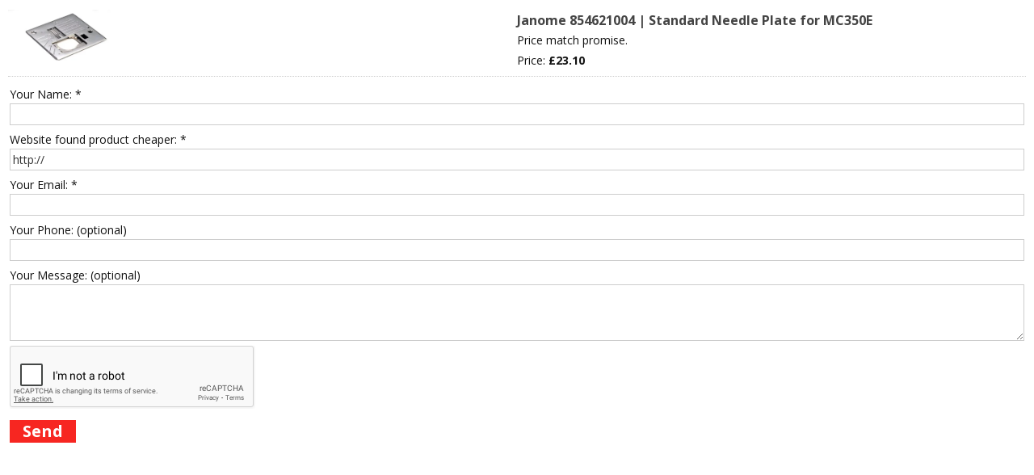

--- FILE ---
content_type: text/html; charset=UTF-8
request_url: https://www.gursewingmachines.com/pricematch?product=5126
body_size: 1315
content:
<!DOCTYPE html PUBLIC "-//W3C//DTD XHTML 1.0 Transitional//EN" "http://www.w3.org/TR/xhtml1/DTD/xhtml1-transitional.dtd">
<html xmlns="http://www.w3.org/1999/xhtml">
<head>
<meta http-equiv="Content-Type" content="text/html; charset=utf-8" />
<title>Price Match Promise</title>
<meta name="robots" content="noindex,nofollow">
<link type="text/css" rel="stylesheet" href="https://www.gursewingmachines.com/css/style.css" />
<script type="text/javascript" src="https://www.gursewingmachines.com/scripts/jquery.js"></script>
<script type="text/javascript" src="https://www.gursewingmachines.com/scripts/jquery.fancybox.js"></script>
<link href="https://fonts.googleapis.com/css?family=Open+Sans:300,400,600,700" rel="stylesheet">
<style type="text/css">
body {
	background: #fff;
	font-family: 'Open Sans', Arial, Helvetica, sans-serif;
	font-size: 14px;
	font-weight: normal;
	color: #111;
	text-decoration: none;
	padding: 6px 10px 6px 10px;
}
#contain {
	background: none !important;
	width: 100% !important;
	display: block;
	clear: both;
	padding: 0 !important;
}
h1 {
	padding: 2px 0 4px 0;
	margin: 0;
	display: block;
	clear: both;
	font-family: 'Open Sans', Arial, Helvetica, sans-serif;
	font-size: 16px;
	font-weight: bold;
	color: #444;
	text-decoration: none;
}
p {
	padding: 0;
	margin: 0;
	display: block;
	clear: both;
	font-family: 'Open Sans', Arial, Helvetica, sans-serif;
	font-size: 14px;
	font-weight: normal;
	color: #111;
	text-decoration: none;
}
input[type="text"], textarea {
	background: #fff;
	border: 1px #cdcdcd solid;
	width: 100%;
	height: auto;
	line-height: auto;
	display: block;
	clear: both;
	padding: 3px;
	margin: 0 0 6px 0;
	font-family: 'Open Sans', Arial, Helvetica, sans-serif;
	font-size: 14px;
	font-weight: normal;
	color: #333;
	text-decoration: none;
	box-sizing: border-box;
}
input[type="submit"] {
    background: #f72621;
    padding: 0 16px 0 16px;
    width: auto;
    height: 28px;
    text-align: center;
    color: #fff;
    margin: 0;
    display: inline-block;
    font-family: 'Open Sans', Arial, Helvetica, sans-serif;
    font-size: 20px;
    font-weight: 800;
    line-height: 28px;
    text-decoration: none;
    outline: none;
    border: 0;
    box-sizing: border-box;
    outline: none;
    cursor: pointer;
}
* {
	-webkit-appearance: none;
}
</style>
</head>
<body>
<div id="contain">
	<div style="width:100%;display:block;clear:both;padding:6px 0 10px 0;margin: 0 0 10px 0;border-bottom: 1px #ccc dotted">
    	<div style="display:inline-block;float:left;width:50%">
        	<img src="images/products/janome-mc350e-852603004np_1_small.jpg" alt="Janome 854621004 | Standard Needle Plate for MC350E" style="width:90%;max-width:140px" />        </div>
        <div style="display: inline-block;float:left;width:50%">
        	<h1>Janome 854621004 | Standard Needle Plate for MC350E</h1>
            <p>Price match promise.</strong></p>
            <p style="padding-top:6px">Price: <strong>&pound;23.10</strong></p>
        </div>
        <br class="clearfix" />
    </div>
	     <form method="post" action="">
     <input type="hidden" name="csrf_token" value="9f7c29d6d4a92f4bba744128cbc75e75ec1eb0a529b8792d224b5dc1eeba810d" />
     <div style="visibility:hidden;height:0;position:relative;overflow:hidden;"><input type="text" name="name_honest" value="" /></div>
     <input type="hidden" name="product" value="5126" />
     <table width="100%">
     <tr><td>Your Name: *</td></tr>
     <tr><td><input type="text" name="pmp_name" value="" required /></td></tr>
     <tr><td>Website found product cheaper: *</td></tr>
     <tr><td><input type="text" name="pmp_website" value="http://" required /></td></tr>
     <tr><td>Your Email: *</td></tr>
     <tr><td><input type="text" name="pmp_email" value="" required /></td></tr>
     <tr><td>Your Phone: (optional)</td></tr>
     <tr><td><input type="text" name="pmp_telephone" value="" /></td></tr>
     <tr><td>Your Message: (optional)</td></tr>
     <tr><td><textarea name="pmp_message" style="height:70px"></textarea>

	<div class="clearfix"></div>
                            <script src='https://www.google.com/recaptcha/api.js'></script>
							<div class="g-recaptcha" data-sitekey="6LcpyzUUAAAAAD6w6l2Q1kxn2rZwNqWl9giXiZ2e"></div>
							<div class="clearfix" style="height:12px"></div>

	</td></tr>
     <tr><td><input type="submit" name="pmp_submit" value="Send" class="submit" /></td></tr>
     </table>
     </form>
     </div>
</body>
</html>


--- FILE ---
content_type: text/html; charset=utf-8
request_url: https://www.google.com/recaptcha/api2/anchor?ar=1&k=6LcpyzUUAAAAAD6w6l2Q1kxn2rZwNqWl9giXiZ2e&co=aHR0cHM6Ly93d3cuZ3Vyc2V3aW5nbWFjaGluZXMuY29tOjQ0Mw..&hl=en&v=TkacYOdEJbdB_JjX802TMer9&size=normal&anchor-ms=20000&execute-ms=15000&cb=rl0w2ceyr6ev
body_size: 46298
content:
<!DOCTYPE HTML><html dir="ltr" lang="en"><head><meta http-equiv="Content-Type" content="text/html; charset=UTF-8">
<meta http-equiv="X-UA-Compatible" content="IE=edge">
<title>reCAPTCHA</title>
<style type="text/css">
/* cyrillic-ext */
@font-face {
  font-family: 'Roboto';
  font-style: normal;
  font-weight: 400;
  src: url(//fonts.gstatic.com/s/roboto/v18/KFOmCnqEu92Fr1Mu72xKKTU1Kvnz.woff2) format('woff2');
  unicode-range: U+0460-052F, U+1C80-1C8A, U+20B4, U+2DE0-2DFF, U+A640-A69F, U+FE2E-FE2F;
}
/* cyrillic */
@font-face {
  font-family: 'Roboto';
  font-style: normal;
  font-weight: 400;
  src: url(//fonts.gstatic.com/s/roboto/v18/KFOmCnqEu92Fr1Mu5mxKKTU1Kvnz.woff2) format('woff2');
  unicode-range: U+0301, U+0400-045F, U+0490-0491, U+04B0-04B1, U+2116;
}
/* greek-ext */
@font-face {
  font-family: 'Roboto';
  font-style: normal;
  font-weight: 400;
  src: url(//fonts.gstatic.com/s/roboto/v18/KFOmCnqEu92Fr1Mu7mxKKTU1Kvnz.woff2) format('woff2');
  unicode-range: U+1F00-1FFF;
}
/* greek */
@font-face {
  font-family: 'Roboto';
  font-style: normal;
  font-weight: 400;
  src: url(//fonts.gstatic.com/s/roboto/v18/KFOmCnqEu92Fr1Mu4WxKKTU1Kvnz.woff2) format('woff2');
  unicode-range: U+0370-0377, U+037A-037F, U+0384-038A, U+038C, U+038E-03A1, U+03A3-03FF;
}
/* vietnamese */
@font-face {
  font-family: 'Roboto';
  font-style: normal;
  font-weight: 400;
  src: url(//fonts.gstatic.com/s/roboto/v18/KFOmCnqEu92Fr1Mu7WxKKTU1Kvnz.woff2) format('woff2');
  unicode-range: U+0102-0103, U+0110-0111, U+0128-0129, U+0168-0169, U+01A0-01A1, U+01AF-01B0, U+0300-0301, U+0303-0304, U+0308-0309, U+0323, U+0329, U+1EA0-1EF9, U+20AB;
}
/* latin-ext */
@font-face {
  font-family: 'Roboto';
  font-style: normal;
  font-weight: 400;
  src: url(//fonts.gstatic.com/s/roboto/v18/KFOmCnqEu92Fr1Mu7GxKKTU1Kvnz.woff2) format('woff2');
  unicode-range: U+0100-02BA, U+02BD-02C5, U+02C7-02CC, U+02CE-02D7, U+02DD-02FF, U+0304, U+0308, U+0329, U+1D00-1DBF, U+1E00-1E9F, U+1EF2-1EFF, U+2020, U+20A0-20AB, U+20AD-20C0, U+2113, U+2C60-2C7F, U+A720-A7FF;
}
/* latin */
@font-face {
  font-family: 'Roboto';
  font-style: normal;
  font-weight: 400;
  src: url(//fonts.gstatic.com/s/roboto/v18/KFOmCnqEu92Fr1Mu4mxKKTU1Kg.woff2) format('woff2');
  unicode-range: U+0000-00FF, U+0131, U+0152-0153, U+02BB-02BC, U+02C6, U+02DA, U+02DC, U+0304, U+0308, U+0329, U+2000-206F, U+20AC, U+2122, U+2191, U+2193, U+2212, U+2215, U+FEFF, U+FFFD;
}
/* cyrillic-ext */
@font-face {
  font-family: 'Roboto';
  font-style: normal;
  font-weight: 500;
  src: url(//fonts.gstatic.com/s/roboto/v18/KFOlCnqEu92Fr1MmEU9fCRc4AMP6lbBP.woff2) format('woff2');
  unicode-range: U+0460-052F, U+1C80-1C8A, U+20B4, U+2DE0-2DFF, U+A640-A69F, U+FE2E-FE2F;
}
/* cyrillic */
@font-face {
  font-family: 'Roboto';
  font-style: normal;
  font-weight: 500;
  src: url(//fonts.gstatic.com/s/roboto/v18/KFOlCnqEu92Fr1MmEU9fABc4AMP6lbBP.woff2) format('woff2');
  unicode-range: U+0301, U+0400-045F, U+0490-0491, U+04B0-04B1, U+2116;
}
/* greek-ext */
@font-face {
  font-family: 'Roboto';
  font-style: normal;
  font-weight: 500;
  src: url(//fonts.gstatic.com/s/roboto/v18/KFOlCnqEu92Fr1MmEU9fCBc4AMP6lbBP.woff2) format('woff2');
  unicode-range: U+1F00-1FFF;
}
/* greek */
@font-face {
  font-family: 'Roboto';
  font-style: normal;
  font-weight: 500;
  src: url(//fonts.gstatic.com/s/roboto/v18/KFOlCnqEu92Fr1MmEU9fBxc4AMP6lbBP.woff2) format('woff2');
  unicode-range: U+0370-0377, U+037A-037F, U+0384-038A, U+038C, U+038E-03A1, U+03A3-03FF;
}
/* vietnamese */
@font-face {
  font-family: 'Roboto';
  font-style: normal;
  font-weight: 500;
  src: url(//fonts.gstatic.com/s/roboto/v18/KFOlCnqEu92Fr1MmEU9fCxc4AMP6lbBP.woff2) format('woff2');
  unicode-range: U+0102-0103, U+0110-0111, U+0128-0129, U+0168-0169, U+01A0-01A1, U+01AF-01B0, U+0300-0301, U+0303-0304, U+0308-0309, U+0323, U+0329, U+1EA0-1EF9, U+20AB;
}
/* latin-ext */
@font-face {
  font-family: 'Roboto';
  font-style: normal;
  font-weight: 500;
  src: url(//fonts.gstatic.com/s/roboto/v18/KFOlCnqEu92Fr1MmEU9fChc4AMP6lbBP.woff2) format('woff2');
  unicode-range: U+0100-02BA, U+02BD-02C5, U+02C7-02CC, U+02CE-02D7, U+02DD-02FF, U+0304, U+0308, U+0329, U+1D00-1DBF, U+1E00-1E9F, U+1EF2-1EFF, U+2020, U+20A0-20AB, U+20AD-20C0, U+2113, U+2C60-2C7F, U+A720-A7FF;
}
/* latin */
@font-face {
  font-family: 'Roboto';
  font-style: normal;
  font-weight: 500;
  src: url(//fonts.gstatic.com/s/roboto/v18/KFOlCnqEu92Fr1MmEU9fBBc4AMP6lQ.woff2) format('woff2');
  unicode-range: U+0000-00FF, U+0131, U+0152-0153, U+02BB-02BC, U+02C6, U+02DA, U+02DC, U+0304, U+0308, U+0329, U+2000-206F, U+20AC, U+2122, U+2191, U+2193, U+2212, U+2215, U+FEFF, U+FFFD;
}
/* cyrillic-ext */
@font-face {
  font-family: 'Roboto';
  font-style: normal;
  font-weight: 900;
  src: url(//fonts.gstatic.com/s/roboto/v18/KFOlCnqEu92Fr1MmYUtfCRc4AMP6lbBP.woff2) format('woff2');
  unicode-range: U+0460-052F, U+1C80-1C8A, U+20B4, U+2DE0-2DFF, U+A640-A69F, U+FE2E-FE2F;
}
/* cyrillic */
@font-face {
  font-family: 'Roboto';
  font-style: normal;
  font-weight: 900;
  src: url(//fonts.gstatic.com/s/roboto/v18/KFOlCnqEu92Fr1MmYUtfABc4AMP6lbBP.woff2) format('woff2');
  unicode-range: U+0301, U+0400-045F, U+0490-0491, U+04B0-04B1, U+2116;
}
/* greek-ext */
@font-face {
  font-family: 'Roboto';
  font-style: normal;
  font-weight: 900;
  src: url(//fonts.gstatic.com/s/roboto/v18/KFOlCnqEu92Fr1MmYUtfCBc4AMP6lbBP.woff2) format('woff2');
  unicode-range: U+1F00-1FFF;
}
/* greek */
@font-face {
  font-family: 'Roboto';
  font-style: normal;
  font-weight: 900;
  src: url(//fonts.gstatic.com/s/roboto/v18/KFOlCnqEu92Fr1MmYUtfBxc4AMP6lbBP.woff2) format('woff2');
  unicode-range: U+0370-0377, U+037A-037F, U+0384-038A, U+038C, U+038E-03A1, U+03A3-03FF;
}
/* vietnamese */
@font-face {
  font-family: 'Roboto';
  font-style: normal;
  font-weight: 900;
  src: url(//fonts.gstatic.com/s/roboto/v18/KFOlCnqEu92Fr1MmYUtfCxc4AMP6lbBP.woff2) format('woff2');
  unicode-range: U+0102-0103, U+0110-0111, U+0128-0129, U+0168-0169, U+01A0-01A1, U+01AF-01B0, U+0300-0301, U+0303-0304, U+0308-0309, U+0323, U+0329, U+1EA0-1EF9, U+20AB;
}
/* latin-ext */
@font-face {
  font-family: 'Roboto';
  font-style: normal;
  font-weight: 900;
  src: url(//fonts.gstatic.com/s/roboto/v18/KFOlCnqEu92Fr1MmYUtfChc4AMP6lbBP.woff2) format('woff2');
  unicode-range: U+0100-02BA, U+02BD-02C5, U+02C7-02CC, U+02CE-02D7, U+02DD-02FF, U+0304, U+0308, U+0329, U+1D00-1DBF, U+1E00-1E9F, U+1EF2-1EFF, U+2020, U+20A0-20AB, U+20AD-20C0, U+2113, U+2C60-2C7F, U+A720-A7FF;
}
/* latin */
@font-face {
  font-family: 'Roboto';
  font-style: normal;
  font-weight: 900;
  src: url(//fonts.gstatic.com/s/roboto/v18/KFOlCnqEu92Fr1MmYUtfBBc4AMP6lQ.woff2) format('woff2');
  unicode-range: U+0000-00FF, U+0131, U+0152-0153, U+02BB-02BC, U+02C6, U+02DA, U+02DC, U+0304, U+0308, U+0329, U+2000-206F, U+20AC, U+2122, U+2191, U+2193, U+2212, U+2215, U+FEFF, U+FFFD;
}

</style>
<link rel="stylesheet" type="text/css" href="https://www.gstatic.com/recaptcha/releases/TkacYOdEJbdB_JjX802TMer9/styles__ltr.css">
<script nonce="ixkJZgz34JRt6yNLiHsL3g" type="text/javascript">window['__recaptcha_api'] = 'https://www.google.com/recaptcha/api2/';</script>
<script type="text/javascript" src="https://www.gstatic.com/recaptcha/releases/TkacYOdEJbdB_JjX802TMer9/recaptcha__en.js" nonce="ixkJZgz34JRt6yNLiHsL3g">
      
    </script></head>
<body><div id="rc-anchor-alert" class="rc-anchor-alert"></div>
<input type="hidden" id="recaptcha-token" value="[base64]">
<script type="text/javascript" nonce="ixkJZgz34JRt6yNLiHsL3g">
      recaptcha.anchor.Main.init("[\x22ainput\x22,[\x22bgdata\x22,\x22\x22,\[base64]/[base64]/e2RvbmU6ZmFsc2UsdmFsdWU6ZVtIKytdfTp7ZG9uZTp0cnVlfX19LGkxPWZ1bmN0aW9uKGUsSCl7SC5ILmxlbmd0aD4xMDQ/[base64]/[base64]/[base64]/[base64]/[base64]/[base64]/[base64]/[base64]/[base64]/RXAoZS5QLGUpOlFVKHRydWUsOCxlKX0sRT1mdW5jdGlvbihlLEgsRixoLEssUCl7aWYoSC5oLmxlbmd0aCl7SC5CSD0oSC5vJiYiOlRRUjpUUVI6IigpLEYpLEgubz10cnVlO3RyeXtLPUguSigpLEguWj1LLEguTz0wLEgudT0wLEgudj1LLFA9T3AoRixIKSxlPWU/[base64]/[base64]/[base64]/[base64]\x22,\[base64]\x22,\x22HyrCmWlqeMK0fMOzGCjCvMOYw6dTD3HDsFomf8KZw7HDisK6NcO4N8OaCcKuw6XCnk/DoBzDmsK+aMKpwoBowoPDkRxcbUDDgz/CoF5ybkttwr/DhELCrMOvPyfCkMKAWsKFXMKuf3vChcKcwpDDqcKmADzClGzDkG8Kw43CkMKNw4LClMKOwphsTSHCl8KiwrhON8OSw6/DtjfDvsOowqDDtVZ+RcOWwpEzA8KMwpDCvl9nCF/Dh3Igw7fDksK9w4wPYjLCigFww5PCo30lJl7DtlZTU8OiwoV1EcOWTyptw5vCkMK4w6PDjcODw5PDvXzDs8OlwqjCnH/[base64]/DulAxw4JzZ2Q0w55lwpUFw4QjHMKKdTHDqsOfRAHDt23CqArDgcKQVCgXw7nChMOAbCrDgcKMe8KpwqIYTsOzw705fX9jVy0owpHCt8ObfcK5w6bDm8O8YcOJw5ZaM8OXMUzCvW/[base64]/CncKkAsKqw6PDkBTCkBbDscOOHSUYwrvDuMOcXD0bw717wrEpLcOEwrJGF8KfwoPDoz7CvRAzF8K+w7/Coyxzw7/CrgZfw5NFw4oIw7YtEUzDjxXClX7DhcOHXcOdD8Kyw77ChcKxwrEFwqPDscK2JMOtw5hRw5NCUTsmIgQ0wqbCg8KcDD/DhcKYWcKiI8KcC0/Ck8OxwpLDmH4seyvDnsKKUcO3wp04TArDgVpvwrjDuSjColvDosOKQcO3TELDlQfCkw3DhcOiw5jCscOHwrvDkDk5wq/[base64]/Do8OLcWtsw7wvwo1rw50pw4MJP8K6wrbCjiRAFsK8GsOLw4HDrsK/[base64]/ClsK5HCvCtsKwKR0/w4DChWTCncKAwpzDggTCjy8NwqJ1RMOoRXsGwqwCEz/CssKKw4F4w7YaISTDiXo7wpQmwoHDiWfDnMKNw5wXBQLDrGnChcKMU8Kqw6ZlwroTPcOswqPDmGHDphLCs8O3Z8OAUnPDmBwwesORNwYdw4fCqMKhSR/DtcOPw6tARHPDncK9w6bDtsObw4VSLGDCkRDCgMO1HDtDGcOiQMKxw5bDrMOvA3M4wpAcw4vChsOWbcOqUsKhwrUdVh/DlkcUdcOOw75cw7nCtcODE8K6woDDjnxPG0rDu8KNwrzCmWXDm8OjT8KdMsOVaWfDs8OzwqrDgsOEwrrDgMKELijCsBw7wqs6VMOiI8K/[base64]/Cv8KvfXLCncKvdMOPwp3DllHDuMOYw4zCkSBQw4olw7vCpsObwp/[base64]/Ch2I6Xi/DgV3DvCZCwrfCgMKefzHDmRYvBMKqwqPDs3/DsMOcwptLwr5FKxs0DlZrw77CvcKjwplHJULDrynDkcOrwrPDoCPDsMOuGiDDk8KsBsKNUcKswpPCqRbCn8K3w6rCmT3Dr8Otw6rDncOfwqltw7YiZMO2aTTCgMKcwpXChGrCuMObw4PDmTwAGMOGw7DClyfCpGHCrMKQA0/DuzDCpsONZlXCslo8ccKLwojDoyQ0dF3Ck8KBwqcQQGhvw5nCjhHCkWdbFAZuw5fCiVomZl0ZFDPCs0Z/w7rDiXrCpBrDo8KQwofCnXUdwopoScOrw5LDk8KxwozDlmclw7Iaw7PCmsKHW0BawpLDlMO4wpDDhF/CrsO/[base64]/DscOBSVjDgRTCoMONw5d8w6HDh8ODw7AKWsKiw6Ugw4/CkDnCjcOXwoxIOsONeEbDjcOEbwVtwolFWynDrsK2w6/DtMO4wq0YaMKAEisNw4UiwrF2w7rDrGMZHcO8w4rDnMODwr/ChMKJwqHDrgU0woDCrsODwrBeNcKkwodVwoHDrj/[base64]/DusKNwpdOKFPDoMK+woNgUwd5w5kKw5dXAcKVTmjCp8KKwqDDjht8VcOywrN7wr0VWMK5GcOwwoxFK2YGPMK8w4TCtzbCsRc4wpEIw5PCh8KHwrJOZFXCmEl0w4pVw7PDksO/PV0/wqrCgEAZAxpQw5fDhsOcasOMw4jDgcOcwrLDq8O8wpktwoBnOAFmQMOjwqXDpSgow4LDqcOUX8Kyw6zDvsKkwpTDgcOdwrvDksKLwqvCuRfDi3XDr8KRwoByV8O+woV1I3bDiigMNg/DisOHecK8ccOjw6fDohhdYMKRKGvDlsKtR8OMwopzwp9awoR8GMKhwqdKe8OlZi0Nwp18w7vDoR3Di14XcCTDjH7Dlw4Qw5s3wq/DlGAuw6LCmMKVwqcgVEbDuHjCsMO1dn/CicOqwqYpbMOZwpzDomMkw68tw6TClcOtw5tdw7tPLQrCnzYawpBmwqTDt8KGIVnCq34DGUfCocOew4ctw7vDgyvDm8Ozw5HCgsKLPgM6wq5ewqE7H8O5XcOuw4DCv8K9wpbCscOUw5Y/cF/ClFRKKU1Pw556YsK1w5BMwqJuw5zDocKkQMOsKhDDgVbDqkzDu8O3TQYyw5TCqcORc3bCowQawr/Dq8K9w5jCuH8owpQCGlbCu8OvwrRdwoFWw5kewqTCvGjDk8KKfXvDhnYLRzbDjcOww5/CvsK0UHFuw5zDqcOTwr1Zw44Aw65kAjnDsmXCgsKXw7zDpsKNw7QLw5jCt0fDoCBiw6HCvMKpa0NEw7w5w7XCn04ndsOmfcK/SsOBbMORwrrCsFTDsMOjw5TDn34+GsKrLMOeIU3Dn1ppYcONC8KfwqvClyNbUBHCkMKDwqXDj8OzwrA2JVvDoTHDmgIJO244wo0NG8Kuw6PCrsK0wqrCpMOgw6PCqcKlDcKYw4MUDMKffwwYTxrCqcOLw5B/wrYOwp9yesKxwpTCjFJOwqp5VUt1w61WwpFlKMK8RsKcw63CisO/w7N/[base64]/[base64]/CqBRzaTY9WXfCtQ3DogPDk2BqOMKQwqAsw5TDmlnDlsKMwqfDssOpak7CjMOewrt9wpbDksK4wq0HKMKmVsOww73Cp8Krwo0+w6Y9YsOowrvChMONX8KQw61jS8Ogw49yQxrDgjPDq8OsacO3b8OgwpPDlxs0BsO6TMO/woEkw4Vzw4lvw5lEAMONYErCsmJ5w6Q0GGFxLErCm8Ksw4ITasOyw6PDpcOWw5FtVz0FFcOiw6hAw5BbIFobT0bCusKBFG7DmcOVw5saVWzDjcK0wp7ClGPDjh/DqMKHRjXDnQAVP0vDrMO9wrfDkcKvesOTAkJxwpkHw6/[base64]/CiGBWLcKEw6U6w6t/wpPCtGdvPzzCkMKvci0/w4zDssOVwovCiULDqMKQKVMAMFQfwqAJwrTDnzrCmV99wpZHd23Cr8K5NMOKecKrw6PDi8KpwpvDgRvDsGBKw4rDrsKow79pSsK1NG3ChMO7Un3DhjBQw5EOwrwoHwLCunchw7vCscK2w70uw74mwobCpERpdMKtwpA9w5tzwqsiRSfChFvDhApBw7/CtsKRw6XCuVwXwp5pLDzDiw7DqcKvcsOuwpvCgjPCucOhwowtwr8jwothEg/Co1swG8OWwpsbF2LDu8K9w5dNw7I5IcKqdcKiYRJBwrRrw4JBw70qw4pdw4k5wrHDsMKQNsOjX8OWw5JaRMKlQcKWwrViwqPDg8OQw57Csz7DusKhRS44acOwwrPDtsOFc8O8wqvClwMIwroJwqliwpvDtS3DrcOwb8O6fMKWbsKHK8OYF8K8w5vCv3HCvsK9w7TCuW/ClkvCuRXDnCrCpMOrwoUjScOrLMOHCsOFw6Znw71fwrkKw511w7Y6woJwJH1YAsKSwqxIw4fCvjI1WAwlw6/DomQZw6Uhw6AQwpHDkcOgw7PCiTJPw5cJA8KDeMKlbcKSWcO/eW3Ci1F3aiUPwpfCgsOhJMOALCjClMKiQ8OAwrFuwonCkyrCmcOnwofDqRjDoMKfw6HDmlrDljXCkMOWw4bCnMKbY8O8ScKew7h1Z8KJwoMHwrPCnMKWYMKSwo3DkAkswqnCqxwlw79Zwp3DkxgzwobDgsO/w5Bga8KvNcO6BSvCoyQITj97R8OvX8KOwqs2D0LCkk/[base64]/DmHxUIgMhA2AzwpPCh8OCPcK0Z8Oqw4bDoRrCulHCqV1jwqlfwrXDvGUQYgtmesKnCRtZwonChwLCh8KFw594wqvCjcKiw4nCrsKyw7svwqTCrE1Kw7/DnsKBw7LCiMOcw5/DmQBWwrhIw4LDr8OxwrHDjBzDj8OSw5gdMSkeGgXDo3FSIRDDuAXCqw1qasKQwo/DvWzDi31jIcK3w7tNDcKbGwXCq8KfwqZSMMOFBj7Cs8OdwoXDn8OSw4jCsyDCn182dA8nw5TDnsOIMsKLTWBTN8Okw4BCw5/CscOIw7PDm8KowpvDjsKYL0bCqXQqwptrw7LDkcKnSjvCqX5UwpA4w5XCj8O/w5fChm4mwofCkEsOwqN1LH/[base64]/DgBPCvcOAXiMjOQo1aH8EYcO6w6tjJ1EBQsOlM8O0G8O4wohhZ14SdgVdwq/Cn8O6UG04PQLCkcKlw6QGw6nDpi9dw6MbehQ8TcKAwqoNcsKhaH9VwoTDicKbwoo+woAFw6sNLcOpwpzCu8OfP8OsRmdPwofCvcOtwonDpn7DhwbDvsKPT8OLalYHw4/CpMKQwogtSXx1wrLDoHbCpMOmCcKQwp1SYTDDqznCkURywoFQJChvw7h9w4TDoMOfP0jCqEbCjcOPexXCrArDp8OHwpFXwpPDr8OAcXrDjWVsNmDDgcK7wqTDmcO4wrZxdsOITsK9wo8/[base64]/wrPCs2LCocKtwqU/w71QwphqFMKow77CgG/[base64]/[base64]/CksKDwofCo8KzGHhrw7toGcOPwpfDoFUfNcKaQ8ObVsKlw4nCgMOAwq7DuFkyFMK5asKCH34ywoLDvMOzO8KVTsKJT1MEw4bDrSZwOCgxw6/CsTfDpsKpw5fDrX7CocO8ETjCpsK6SMKzwrXCrmtiT8O8EMO4eMKjNsK7w7bDmnfCmMKNOFkxwr9JCcORSHsBWcKgcMOkw6HDosKyw7HCgMK/VMK0B09Gw5jCj8OUw5NEwoTCoEnCnMOew4bCmXHCpgTDolEkw6PCqlR1w4XCpDfDmndVw7PDnGfChsO0aEbCj8Obwo9zJMKvJD0QEMKzwrNrw4vDnMOuw6TCizlcesKhw5XCmMKnw6Zow6cKQsKxLkPDpWrCj8KPwrPCucOnwoNhwqrDsVTChynCksK4w51mSk9rfV/DjFLCgQXCicKFwp3Dj8OTIsORacOxwrkUAMKJwqRew4ldwrh8wr5CC8Okw5jCqh3CgsKGY0czJ8OfwqLDvy4XwrtKTMOJPsO1YxTCvUBIamPCtixHw6YyZMKsJ8OSw6jDkyjCpGXCp8K9acKowozClWfDtXDClGjDui1UPsKCw73CtCUfw6Jew6LCnlF/A3E/GQ0YwrHDrjvDgMKFXxDCucKfYxh+w6MOwqNowrFTwrPDr1Qqw7LDghTCmsOgIVzDsCESwobCgTY9ZnvCojUoQ8OLclPCv0EswpDDmsKowoA7SXPCk3szBcK7UcOfwrPDgk7CiFPDk8O7YMKPw53Cu8O6w7t/[base64]/[base64]/DomF1wrUEOlLCusKuw6p2K8Kxbmt2wo15ZcOjwpnCqWUNwpbCjmfDncORw4YXCxPDq8K8wqQjWzfDlsO6PMOhZsOUw7dXw4IGLxbDv8OlGcOAIMKsHHnDtXUQw7/[base64]/CkMOTwpTDpcK0Eh/DuHo9w7XDlQvCrSbCmsK0L8Omw6ZcGMK2w6d3eMOvw4pTTCMrw6xmw7DCv8Kuw6PCqMOoBA9yDcKrwpLDoGLCr8OoGcKxwrzDssKkw6vChzbCpcOrw49gC8OvKmYTIcOIJHTDvn8CDsO1asKbw61WHcOdw5rCrycffVIFw752wp/Cl8Oyw4zCtsK0YytwYMK2w64dwq3CgHRlXMKnw4fCvsOxGGx/MMK8wpprw5jCqMOODWLCtmrCuMKSw5dnw7zDrcKPccKHHz7CrcOeCl7DisOowqHCtcOQwpZYwoPDgcKMYMOzF8OdRSvCnsObaMKrw4ksJy5ow4bDssOgMX05F8O5w4oywp7DvMO8DMO9wrYzwp4hP25Tw74Kw7ZyLW9wwo08w43CusKKwqHDlsK/KF3CuXvDn8O1wo4gwol1w5kKw64Jw7olwojDs8O5ZcKTbcOvaEgMwqTDucKww4nCjMOewrh/w6PCncOYTCIzN8KbJMKaLEgcw5HDi8O5NcOxWTIMwrfCnGDCoDdTKcK2ZRpNwpzCiMKgw6HDhHRIwpwGw7vDi3vCmwLCocOnwqjCqC5KZMKEwqDCsi7CkwM2w6RJwqDDkcOiUzpuw4VZwq/Dl8OAw7dmCkLDqsKeKcOJKMK7DUEGYwAQFMOjw7YDBifCm8K2ZcKreMKwwrTCqsORwrI3G8KWCcK8H1ZMU8KBfsKYFMKAw6IMN8ORw7DDu8OcenLCllfDpMORB8OHwrESw7DDj8OFw6TCpsKEBG/DvMOWK1vDssKTw7PChcKyeGrChcKNf8O9wrUrwofCgMK+UALCpXVlR8KGwoHCuBrColFFQ1DDhcO+Y1/CkVTCisOjCgYwND7DvRDCscK3eQrDlXXDrcOseMOIw5wyw5TDvsOKw4tcw7fDqEthwprCoBzChjHDlcOywpAvXCvCm8Kaw7bDhTvDl8KjLcOzw4kJPsOgM2zCmsKgwpDDsgbDs0dqwrdNOVsFQGQJwoQcwonCnUV6AcKjwpBYR8KkwqvCpsOPwr/[base64]/wptBWyTChUBRwr1hwrdgw7/CulbDlsOxwqTCiFvCui0Zwo7DrsKwJsOMUkzDqsKOwrwXwq/[base64]/wpbCqjQXw7PCiwnDjsKQfxpJwqwsXk4Ow4xSYsKlcMK5w5EyF8OJNT7Cl3ZyMQPDq8OoC8KucHwfQijDicORE2jCvWHDn2vDmTs6wrTDr8OHQsOew6jDqcOhwrDDlmUKw7nCjXXCoy7DmF4gw7Anwq/DqsO/wovCqMOccsKvwqfDlcK4wrHCvGx0YD/[base64]/Ywlhw5pDb8Oxw77DmCbDqnrCu08ECsOLOcKsw6zDkcK5fQ/DjsKNAUfDqMO5IcOjLQgwP8Ouwq7DrcKOwrrCoWXDtsOoEsKFw4rDvsKrMMOdNsOyw6BfEm1Hw4nCml/ClsOGflLDjXjCnkwTw4bDhB1PBMKFwrLCoU3Cvw95w68xwrLChWnDogbCmljDjMONAMO/[base64]/Cs8O2VxNJCybDpRRuwrnCrMO5w5RSUVXDsEs8woF7XMOJwr7Cmmkmw5x+RsOHwp0Fwpoxai1TwpMcLhkyAjDCicOIw503w47CiARkGsO7RsKbwrsULS/Cnx8Sw4F2K8OlwpwKAh7DvsKEwoY/[base64]/[base64]/CrhPDgMOvwrHDpMOjw5TCicKhNcOSw7sueGFnBnTDiMObJMOWwo9Pw7gYw4vDh8KMw486wo7DgcKzesOvw7JMw7QXO8O/[base64]/DswXDkkFewqHDskjDkEvCucOcw7DCl2kyQ0DCqsKQwr1lw4h0CMK/bFPDp8Oew7fDthUqKE/Dt8Oew6lLMlTCisOewodGwqvDvcOMXydwWcKNwo55wrbDi8KnP8KswqvCrcKPw5FGXWZnwpzClC7CpcKZwrbDvcKIFcOew6/CngFwwprCg1wCwoXCvUUvw6shwonDnjscwrYhw5/[base64]/LMOwEcOMw5TDj0HCm8OfZMO2w5MKwpAjMwwMw6lowrIVEcOWZMOAemFJwqXDlMO0wqDClcOhD8Obw6fDusOmRsOzKBzDpA/DlkbCp0zDlsODwqTCmcOFwpnCuxpsBTQlXsK0w4HCkCtxw5YTaSvDqTPCo8O9wqrDkTHDlFjChMKSw5TDtMK6w7vDmA0lV8OYaMK3IDfDix7Dj2PDjcKbWTfCszJGwoRdwprCgMK1Ek98wrw/w6fCsj/Din3DljvDisOAZSLCg2xpOmNtw4hnw53Cn8OHWh4Jw7pnNF0saw4KBzzCvcKBwo/Dkg3CtE97bkx5wpfCsFvDqVrDn8KbG1TCr8KyODnDvcKRbW1YLQx1WVZ+NxXDmhVUw6wcwqNTTcK+ccK6w5fDqRpCbsOqemPDrMKswqfCgsOdwrTDs8OPw47DqwbDu8KKNsK9wowXw6fCv1TCi2zDm1pdw4BpEMKmGS/DpcKHw55nZcK5METCtioyw5nDs8KdRcKJwrgzIcOOwooATcOiw45hDcK5DsK6azp1w5HDgArCssKTcsKHwqrDv8OJwpZlwp7CvizCpcKzw6/ClAnCpcKNwpdGwpvDrTIBwr94HFXCoMK6wr/CkAUqV8OcXMKRDBBVC2LDtcOGw7rCv8KKw69wwq3Cg8KJaxYLw7/Crz/CmsOdwoQ+QMO9woHDqMK1AzzDhcK8V0rCsTMLwo3DhgVZw4pewrZxw5kyw6fDkMOANMKzw7VJUxEgAsO+w6lkwrQ6KxNCGB3DrFLCnm5zwp3DoDx1JScxw4odwozDs8O5d8K1w5LCvsKGFsO1LcOsw4sBw77CohdZwo4DwrdpFMKXw7/CkMO5eETCosOIwrdiPcOlwqDCi8KXD8OBwohYcz7Dp0M+w7HCrT/Dl8OUFMOvHzpRw4/CqiIZwq1NRMKMFFXCrcKBw507w5zCscKKCcKgw48yacKXDcOZwqQJw6pkw4/Cl8ONwp8/[base64]/acOUw7sEC8K6wpJVJsObw4TDk2vCosKXfMKMNwLDhQA5wq/Dv2vDlUwUw5NFWBFMfxRqw7h5cxlPw6/DhVB/McOBWMKUCANXMR3DqsKEwq1OwpzDjHsQwr7DtgV2FsKmUsKVQmvCm0nDl8K2BMKPwp/[base64]/[base64]/YUrCuMOfw53DmUjDiMO0wrTCmhTCjsKoYsO6YDEwJ0zDgUfCnMKbdcKYPMK1SHRGfA5jw4IFw5vCq8KNMcOzFMKDw6h5RD10wopULD/DkzdSZELCixbCisK/woPDncO6w4ZLE0jDisKWw7TDrGU5wqA5D8KLw5TDlh3Dl39OOMOFw6cAI3wEX8OuB8K3KxzDvwvCrjY0w5TCglRYw6XDtgdWw73DtQ50XR0fNFDCtMOAJBd/XcKgXihdwpBSLD0HTVJjMngYw6/DsMKLwq/Dh1XCoi5DwrkLw5bCinnCkcOPw6IURglPL8Otw6nCn0x7w6XDqMKdQGnCmcO/OcKTw7Qqwq3Cv0w4YQ1yO3PCn2xqLMOgw5AXw4p4w59uwrLDq8Obw551V1NIOsKuw4pHcsKlZcKFIDzDvlkow5LCmn/DqsOuSHHDk8OMwqzCjwsVwrrCh8K5UcOcwqnDpHRbMhvDocOQwrvChMK1OyJYaRIUfsKnwq7DssKhw4bCnhDDnhLDn8KWw6HDnkktY8KKeMK8QElXEcOdwoI/[base64]/Dn2lzw4vCgCIAGMO/woRxw5fDqMOPw5vDs8KsMsO3w4nDiGAkw5FJwo5PAMKALcKRwrE0QsOrwroiwrI5ZcOLw5oMRjLDn8O+wpM4w4ASEsKhPcO4woTCmsKJWx0gdAvCil/ChRbDq8OgBMOdwrTDrMKCAhJcG0rCvllVNyYjAcKCwo5rwrxmEHw+M8ONwpsjeMO+wpJxecOkw4Z5w7jCjD7Cjl5TFcO8wqnCvcKjwpLDgsOiw7nDicKZw57ChMKqw4dGw45dHcOCd8KIw6wcw6DClClMKEM1IMO/AnhlPsKVK3zCtiFNRg4kwq7CnMOuw43Ct8Klc8OIe8KDY2ZJw4t+wpPCqlE9Z8KkeHfDvVnCmsKEOGjCnsKqIMOnfQZkIcOuP8KPZnnDgCdgwrAww5J5RcOgw4HCt8K2wqrCnMOiw4oswrRiw5zCo2DCqsOEwoTDkwbCvsOtwrU5e8KtNG/Cj8ONPcKHbsKJw7XCjDPCr8KnR8KUAHUWw6DDrsKew5sdAcKJw5rCuh7DpsOSPcKJw4Ffw4vCrsOCwo7CsAM6w5AIw7jDusOUOsKPw5rCg8KwTsKbFC1lw4BlwpVfwpnDuCPCs8OwB28Tw7TDpcK8Syw7w4PCjMO5w7QqwoHDpcOyw5/DnGtOdE7Csictwq/CgMOSPSvDscO6VMKsWMOewo7Dhx1Hw6bCmRx3LhjDpsOAR3ANSzp1wrJyw4dcC8KOUsKYezYHBDrDm8KIeA4mwowMw5hxE8OBD2UZwr/Dlg9Uw47CunpYwpHCqsKoaQwDdGcGLj4awoTDrMOnwrRbwpTDsWrDmcKuEMKDLF/Ds8OReMOBwrrCq0DCn8OqYMOrEX3CvGPDj8OienDDhgPDsMK/[base64]/bFHDsTnDl8KDwoVgHMK6R2LDrsO0w5HCkzrCt8OWw7LCpMOtY8ORAVbCjMKLw7bCnV0hT3nCu0zDvifDmsKSLQZ/AMKaZsKKLXAjMmsrw7F1ZA7CmlpcBmAcLsORQgDCnMO/wpvChAhJFsO1awTCogDDgsK/[base64]/Dmj7DlFfCnyFiR8K/[base64]/CiMKtDVjDmMO/XMKbw6RvVBEQN1LDhMOdGmrDkn0TCg50Dn/[base64]/M8ObwoHDm8Kkw4TDkDgEw7R3cEBSJsOSw5jDritudcK6wo/CmkVLHHvDjTMfXMOlLcKOUFvDpsOzbsO6wrw4woXDnx3DmhNCNg0ed1PDtMKtC0PCvMOlCcKRGzhcNcOAw4RXbMKsw6xuwqzCljvCrcK/Mj7ChSLDmwXDpsKOwokoRMKzwoXCrMOCPcOiworDpcOGwpsDwqrDk8KuZzE4w5TCi2QEWVLCnMOBZsKkMgMJHcKCG8KTFVUewoFQOhLCs0jDl1PCo8OcKsO+M8OIwp5YfRM0w59vTMOlKCUOaxzCucOtw4QjH05Hwodiw6PDvgPDosKjw7rDkBFjdyl+fEk5w7Jvwpt/w40oH8OxZsKVesKfAA0eaATDqFsRe8OrHhEuwozDtQhowq7DkxLCu3LChcKYwpLClMOwEMOHZcKgMk3DjHzDpcOiw7fDjsK/OBrDvMKoT8KnwqXDrRHDrcKnbsKSD2JfRygZKcK6woXCtG/Cp8O4SMOQw7LChhbDr8O+wp0dwrsFw6YLFMKDKGbDi8KSw7zDi8Orw7kHw7sMPwXCtV8oXMOtw4vDrz/DicO4L8KhTMKPw4wlw5PDhx7Dum50dsKuX8OPAWJLPMKfIsKlwowDHMOrdETDlcKlw4fDssKwa0fDrhIVU8KsdnvDusKQwpQbw5hzfhZcW8OnPsKbw6rDuMOqw4PCi8Knw5rCp2XCtsOhw65sQwzCqG/DosKhLcKVwrnDkFxtw4PDlBwPwpzDtE7CsCMafcK+wqQMw4Rtw4bCncOlw6/Dpi1CZX3DjsOOSVR/YcKLw7IiJ2/[base64]/w7w+w5TCnmvCrwPDgcOZw7FYIMOfw6vCtCEqOsOCw5w9w7lvSsKqSMK1w5tsXiEkwohuwoEOHndkwpEhw65Kwp4Fw7EnKhcray98w5chGjM1PMOhYjTDhFBbGBxLw6NdPsK7b2HCpH7DtV5vVmrDjsKFwrZZYG7Di3/DlG3CkcOGOMOgXsObwoxkJsKDTsKlw4cLwrvDphl4wqwjHcOrwp7DnMO+WsO1Z8K2fxrCpcKZb8Oow4p9w7sIIDEHT8Opwq/CglnCqXrDr3DCj8OIwqVSw7Frwq7CuiFGVWYIwqRtaWvCtiMUZj/Cqy/CtHRBDxYLJ1fDpsOhBMOlK8OHw4/[base64]/DhsKUwoDCpcOjDcKGw7okYsO/[base64]/DtsKnYMONOwh8WMKTVyY7woDDhWQWEMKHwqM3w7jCn8OUwr/CnMKzw4DCqDrChFvCnMKOJigBXgs9w5XCtWDDjwXCiwjCqMKtw7o+wp1hw6xrRnByYh7Dp3grwrwsw5Vcw5/ChSjDkzTDqMKDE1BLw6XDtMOdw5fCuQTCtMKYccOAw4YWwrVcTS5tf8Kxw47DtsOzwoPCp8KVOcOAdSXClxkFwp/[base64]/CuCEuwp1GQcKQwrvCncKnw6HCoANqwpdZMMKywpDCl8O7RmUxwoRxcMOteMKgw6EDYhjDshgPwrHCvcKAf1MpU3LCtcK+LsOUwq/[base64]/DssK1wr1PO8Kgw7PDqybDvXPDnSVlCsO2w5vCni/DpMOiLcO5Z8Kkw7I+wqQSKGFfbQ3DosO/NB/[base64]/[base64]/K8KUYgAyKkLDti1SwpsYVlHDrsKXF8OoXsK4wpYewrzCli1Ew7nCr8Ktf8KhBATDs8KrwpFzfU/CsMKARnBbwoAPMsOvw6Qmw4LCoyjCigbCrkHDg8OkFsOewqDDogjCjsKQwr7Dp35kc8K+H8KlwoPDtRfDsMKpRcOfw5jClMK7fwYDwrzCsFHDijjDiHlLV8OzX19TFcOpwoTDvsO/Ok7CpjvDvBLCh8KGwqBMwo00UsO2w5TDiMKMwqx+wqw0IcOxKxtDwqUrKXbDi8KID8O9w7vCjT0qMlnDojPDgMKswobClsKYwqfDmSkAw6LCkk/DlsOgw65OwqXCrwcWS8KBFMOuw6jCrMO7Nw7CsmpPw43Cu8OXwot/w6nDpEzDosKQcjgdHC8BfTQ8B8KVw5nCqA5YOcKiwpYaJ8OHXRPCr8KbwpvCmMOgw69AAHd5B1YJeS5GbsK7w7QEAgTClcOzC8O3w4w2f0jDpCTClF3CqMKWwo/DgkBMWkxZw4JmMAXDiAV+wrcZO8Ksw4/DtXnCvsK5w4lVwqXCu8KLEsKwfW3CpMO8wpfDr8OoUMO2w5/ClcK/wpknwpEnwqlNwqDCjcOxw48hwrHDq8Kjw7fClAJmK8OwPMOcb2rCmkcnw5LCrFwFw6bDtQd+wp9cw4TClQDDgkgGEsKIwpp1NcOqLsOkGMOPwpgmw5zCljrChcOACBEDTAnClBrCu3xTwqtjQsOcP3hnS8OJwq3Cok5UwqV0wp/CpRtqwqXDnjUNfEPDgcOcw4YeB8ODw6HChMOcwq5SKlvCtH4SB1cYBsOlDHJZU1LCncOBSjZTbktQw7bCn8Oow4PCjMK/[base64]/[base64]/CsVwMw5IqClbCh8OJw57DghbDjcKQVcOlw65nOiJXEjHDvjN6wpvDt8OWQRvCusK4diRkP8O5w5HDj8O/w6nCigvDssOZdg7Dm8Kkw5o2w7zCogPDh8KdNMOjwpdleCsow5bCkDR1MD3DhllmVQIYwr00w7vDhMKAw44aEWAObGx5wpbDh0/Ds2xwE8OMLCrDgcKsZgXDqwTDosK6XQN1VcKFw5jCk0g6wqvCq8KIacKXw7LDscOgwqBOwqPDhcOxWyLCmRlvwpnDmsKYw6g+eV/ClMOWSMOEwq8hJcKPw63CtcOawp3Ci8OfFMKYwoPDmMKhMQsjfFFSOjBVwoh/SUNjOnx3PcK2P8KdT3jDjsKcUiIOwqHDlUDCjcO0AsODUsK6wrvCpzw4SxdKw5RvNcKBw4kJXcOdw53DiRTCvjIpw4DDlGMBw6JoKCJZw4jCgcOFHGbDssOYCMOjd8KCLcODw6TCl0rDv8KVPsONM2zDuiTCvcOEw6HCkABxZMOgwoR1Z29OfxPClW4/RcK0w59BwrheSRPCqSbCoUQDwrtzworDocKcworDmsOaAw8Awo9df8ODb1kQF1jCm2pZTAtTwpZtQkdTQ3h+e2t5BzMOw4wdFEPCosOgScK1wojDsRbDj8OLP8O5cFNewo/[base64]/CpRRkw5PDmcOuwo9Gw7Uvw6AqG0gAw5fDgMKVAV7CtcOgBzzDg0LCkcObOE1rwqYLwo1nw6thw5XDhy8Ow51ACcOAw6kSwpPDlQFwesOVwr/DvcODJsOrKTx1ey8KcDfCl8Ova8OfLcOZw6cEe8OoHMOVZ8KBE8KMwpHChg3DgQMsRx/[base64]/DlBILw7N/bMOgQHPCtTJIw4MdeF12w7PCh0EWfMKCbMKRX8K4FcOPSE7CqizDoMKeHcOOCjDCoSLDscKUSMKjw4NEAsOfW8K5woTCssOEwpZMbcOswrTCvn/CtsO6w7rDn8O0DBc/aArCiG7DpSxQBsK0HlDDs8KJw69MLQMuw4TClcKQWyTDpFldw7LCkkxHdcKBSMOFw44WwrFXTFZOwojCpS3CvcKaBWEFfh8ZBWDCscOFRjjDgQDCqkY/GMOzw5XCgcKYPxp/[base64]/CrMKvSMOVwrgrLQUHN8KEMlHDtjJ9wqnDscOxFyvChUXCicKIM8KaV8O6HcOCwqHDng0fwpVDwqTCv1/DhcODIMOowpLDg8Krw58Kw4ZXw4QmODzCvMKrI8KbEcOJeX3Dg0PDlcK8w4/Dt0Q8wpdCw4zDqMOuwrVLwqzCusKABcOxUcK+JMKWTn3DhHB5wovCrmtKCgjCncO3A0J4PcOPNcKrw5VuZVvDlMKtKcOzKivCi3HDk8KIwpjClGhjw70Iwo5GwovDtibDt8KXJxZ5wokKwpvCiMKAwqTCscK7woB8wrLCkcKzw6/Dg8K7wr3CuB/CklxNJDU7wpbDrsOcwqMUTUs3ZT7DgAU0a8Kyw5USw77DhsKgw4PDp8O5w4Y/[base64]/[base64]/PiUbXANDM1fDksK9VMKZLlzDusKkHcKPXk8mwp3CvsOBasOdYVDDqsODw58PNsK5w6d1w7YfSjZHccOiKGTCuB3CtcOfXMKsICXCrMKowolawo4rworDuMOBwrjDrHMHw4g0wrojfMKPI8OGQREFJMK3wrnCnCd0Rn/[base64]\\u003d\x22],null,[\x22conf\x22,null,\x226LcpyzUUAAAAAD6w6l2Q1kxn2rZwNqWl9giXiZ2e\x22,0,null,null,null,0,[21,125,63,73,95,87,41,43,42,83,102,105,109,121],[7668936,297],0,null,null,null,null,0,null,0,1,700,1,null,0,\[base64]/tzcYADoGZWF6dTZkEg4Iiv2INxgAOgVNZklJNBoZCAMSFR0U8JfjNw7/vqUGGcSdCRmc4owCGQ\\u003d\\u003d\x22,0,0,null,null,1,null,0,1],\x22https://www.gursewingmachines.com:443\x22,null,[1,1,1],null,null,null,0,3600,[\x22https://www.google.com/intl/en/policies/privacy/\x22,\x22https://www.google.com/intl/en/policies/terms/\x22],\x22RGUxSM5+I+nl/mpWG6VzfsJead80QOyxs8shBuvG9u0\\u003d\x22,0,0,null,1,1763990987582,0,0,[19,241,58],null,[208,179,157,141,41],\x22RC-vPE0iiqExw2gKw\x22,null,null,null,null,null,\x220dAFcWeA4mdr2sMHUGxjV60UfBJFF-M6bn_MnsfOqmlEsCI2SZpD72yOVqodJI4l7oQtcIjf5L8MfbMWGbz8PPIhlrl6VrHIU9MQ\x22,1764073787498]");
    </script></body></html>

--- FILE ---
content_type: text/css; charset=ISO-8859-1
request_url: https://www.gursewingmachines.com/css/style.css
body_size: 17392
content:
body, html, div, img, form, label, table, tr, td, h1, h2, h3, h4, h5, p {
	padding: 0; margin: 0; outline: none; border: 0;	
}
body {
	background: #030212 url('../images/bg/bg.jpg') 50% 0 repeat-x;
	padding: 0 0 0 0;
	margin: 0;	
}
h1,h2,h3,h4,h5 {
	font-family: inherit;
	font-size: inherit;
	color: inherit;
	font-weight: inherit;
	padding: 0;
	margin: 0;
	display: inline;	
}
#container {
	width: 81.6%;
	min-height: 800px;
	height: auto !important;
	height: 800px;
	padding: 0;
	margin: 0 auto;
	display: block;
	clear: both;
	position: relative;
}
#header {
	background: #01000f;
	height: 192px;
	display: block;
	clear: both;	
	position: relative;
	z-index: 999;
}
#header #elements {
	/*background: url('../images/assets/top_header_elements.png') 0 0 no-repeat;*/
	width: 1132px;
	height: 130px;
	padding: 0;
	margin: 0;
	display: block;
	position: absolute;
	bottom: -123px;
	left: -47px;
	z-index: 900;
}
#elements div.element1 {
	background: url('../images/assets/element1.png') 0 0 no-repeat;
	width: 797px;
	height: 137px;
	margin: 0;
	padding: 0;
	display: block;
	position: absolute;
	top: 0;
	left: 0;
}
#elements div.element2 {
	background: url('../images/assets/element2.png') 0 0 no-repeat;
	width: 48px;
	height: 30px;
	margin: 0;
	padding: 0;
	display: block;
	position: absolute;
	bottom: -37px;
	left: 0;
}
#elements div.element3 {
	background: url('../images/assets/element3.png') 0 0 no-repeat;
	width: 335px;
	height: 174px;
	margin: 0;
	padding: 0;
	display: block;
	position: absolute;
	top: 0;
	right: 0;
}

.paymentpagelogo{
	width:auto !important;
    padding: 12px 0px;	
}

.paymentheader{
	height: 141px !important;
}

#header #logo {
	width:100%;
	height:auto;
	/*width: 256px;
	height: 132px;*/
	padding: 12px 0;
	margin: 0 auto;
	display: block;
	/*position: absolute;
	top: 10px;
	left: 20px;*/
	z-index: 900;
}
#header #logo h1 {
	height: 0;
	font-size: 10px;
	color: #000;
	display: block;
	position: relative;
	overflow: hidden;	
}
.sehi {
	height: 0;
	font-size: 10px;
	color: #000;
	display: block;
	position: relative;
	overflow: hidden;	
}

/***For payment page**/

#topnav {
	width: 89%;
	/*width: 648px;*/
	height: 24px;
	padding: 0;
	margin: 10px 0 0;
	display: block;
	/*position: absolute;
	top: 10px;
	left: 422px;*/
	z-index: 999;
	font-family: Arial, Helvetica, sans-serif;
	font-size: 11pt;
	font-weight: bold;
	/*color: #999;*/
	color:#BD2424;
	text-decoration: none;
	cursor: default;
	float:right;
}
#topnav a, #topnav a:hover {
	padding: 0 3px 0 3px;
	margin: 0;
	font-family: Arial, Helvetica, sans-serif;
	font-size: 14px;
	font-weight: bold;
	/*color: #b3b3b3;*/
	color:#BD2424;
	text-decoration: none;
	line-height: 22px;
}
#topnav a:hover {
	/*color: #eee;*/
	color:#BD2424;
}

/***For payment page End**/

#header #topnav {
	width: 89%;
	/*width: 648px;*/
	height: 24px;
	padding: 0;
	margin: 10px 0 0;
	display: block;
	/*position: absolute;
	top: 10px;
	left: 422px;*/
	z-index: 999;
	font-family: Arial, Helvetica, sans-serif;
	font-size: 11pt;
	font-weight: bold;
	color: #999;
	text-decoration: none;
	cursor: default;
	float:right;
}
#header #topnav a, #header #topnav a:hover {
	padding: 0 3px 0 3px;
	margin: 0;
	font-family: Arial, Helvetica, sans-serif;
	font-size: 14px;
	font-weight: bold;
	color: #b3b3b3;
	text-decoration: none;
	line-height: 22px;
}
#header #topnav a:hover {
	color: #eee;	
}
#header #topnav a.bookmark, #header #topnav a.bookmark:hover {
	display: block;
	position: absolute;
	top: 10px;
	right: 15px;	
}
#header #topnav div#currency {
	background: url('../images/assets/topnav_down_arrow.png') 97% 50% no-repeat;
	width: 86px;
	height: 24px;
	/*height: 16px;*/
	padding: 2px 2px 2px 6px;
	margin: 0;
	display: block;
	position: absolute;
	z-index: 999;
	top: 0px;
	left: 445px;
	border: 1px #b3b3b3 solid;	
	font-family: Arial, Helvetica, sans-serif;
	font-size: 13px;
	font-weight: bold;
	color: #b3b3b3;
	text-decoration: none;
	cursor: pointer;
}
#header #topnav div#currency div#currencies {
	background: #000;
	width: 86px;
	padding: 2px 2px 2px 6px;
	margin: 0;
	display: none;
	position: absolute;
	z-index: 999;
	top: 18px;
	left: -1px;
	border-top: 0;
	border-left: 1px #b3b3b3 solid;
	border-right: 1px #b3b3b3 solid;
	border-bottom: 1px #b3b3b3 solid;
	font-family: Arial, Helvetica, sans-serif;
	font-size: 13px;
	font-weight: normal;
	color: #b3b3b3;
	text-decoration: none;
	cursor: pointer;
}
#header #topnav div#currency div#currencies a, #header #topnav div#currency div#currencies a:hover {
	display: block;
	clear: both;
	font-family: Arial, Helvetica, sans-serif;
	font-size: 13px;
	font-weight: normal;
	color: #b3b3b3;
	text-decoration: none;	
}


.currency_mob{
	display:none;
}



#header #topshare {
	width: 150px;
	height: 24px;
	padding: 0;
	margin: 0;
	display: block;
	position: absolute;
	top: 14px;
	right: 2px;
	z-index: 900;
}
#header #topsearch {
	background: #000;
	width: 418px;
	height: 43px;
	padding: 23px 10px 0 20px;
	margin: 0;
	display: block;
	/*position: absolute;
	top: 40px;
	left: 424px;*/
	float:right;
	z-index: 950;
	border: 1px #a7a7aa dashed;
	-moz-border-radius: 2px;
	-webkit-border-radius: 2px;
	-o-border-radius: 2px;
	border-radius: 2px;
}
#header #topsearch input {
	background: #000;
	width: 318px;
	height: 18px;
	padding: 1px;
	margin: 0;
	display: inline-block;
	float: left;
	border: 1px #b3b3b3 solid;	
	font-family: Arial, Helvetica, sans-serif;
	font-size: 14px;
	font-weight: normal;
	color: #b3b3b3;
	text-decoration: none;
}
#header #topsearch input[type="submit"] {
	background: url('../images/assets/topsearch_submit.jpg') 0 0 no-repeat;
	width: 70px;
	height: 22px;
	padding: 0;
	margin: 0 0 0 4px;
	display: inline-block;
	float: left;
	cursor: pointer;
	border: 0;	
}
#header #topsearch .suggestionsBox {
	position: absolute;
	z-index: 999;
	left: 20px;
	top: 46px;
	margin: 0;
	width: 272px;
	padding:0px;
	background-color: #000;
	color: #fff;
}
#header #topsearch .suggestionList {
	margin: 0px;
	padding: 0px;
}
#header #topsearch .suggestionList ul li {
	list-style:none;
	margin: 0px;
	padding: 6px;
	border-bottom:1px dotted #666;
	cursor: pointer;
}
#header #topsearch .suggestionList ul li:hover {
	background-color: #FC3;
	color:#000;
}
#header #topsearch ul {
	font-family:Arial, Helvetica, sans-serif;
	font-size:11px;
	color:#FFF;
	padding:0;
	margin:0;
}
#header #topsearch .load{
	background-image:url('../images/assets/loader.gif');
	background-position:right;
	background-repeat:no-repeat;
}
#header #topsearch #suggest {
	position:relative;
}

#header #topcart {
	background: #000 url('../images/assets/topcart_bg.jpg') 0 0 no-repeat;
	width: 211px;
	height: 66px;
	padding: 0;
	margin: 0;
	display: block;
	/*position: absolute;
	top: 40px;
	right: 2px;*/
	float:right;
	z-index: 900;
	border: 1px #67666e dashed;
	-moz-border-radius: 2px;
	-webkit-border-radius: 2px;
	-o-border-radius: 2px;
	border-radius: 2px;
}
#header #topcart a, #header #topcart a:hover {
	width: 174px;
	height: 36px;
	padding: 30px 0 0 37px;
	margin: 0;
	display: block;
	clear: both;
	font-family: Arial, Helvetica, sans-serif;
	font-size: 12px;
	font-weight: normal;
	color: #ccc;
	text-decoration: none;
	line-height: 14px;
}
#header #topcart a:hover {
	color: #fff;	
}
#header #toplatestnews {
	background: #000;
	width: 660px;
	height: 14px;
	padding: 2px 2px 2px 5px;
	margin: 0;
	display: block;
	position: absolute;
	top: 120px;
	left: 424px;
	z-index: 900;
	border: 1px #58585f solid;
	overflow: hidden;
	-moz-border-radius: 2px;
	-webkit-border-radius: 2px;
	-o-border-radius: 2px;
	border-radius: 2px;
	font-family: Arial, Helvetica, sans-serif;
	font-size: 11px;
	font-weight: normal;
	color: #ccc;
	text-decoration: none;
	cursor: default;
}
#header #toplatestnews a, #header #toplatestnews a:hover {
	font-family: Arial, Helvetica, sans-serif;
	font-size: 11px;
	font-weight: normal;
	color: #ccc;
	text-decoration: none;
}
#header #toplatestnews a:hover {
	color: #fff;	
}
#newsticker {
	width: 585px;
	display: block;
}
#newsticker div {
	width: 585px;
	display: block;
	margin: 0 20px 0 0;
	line-height: 12px;
}
#header div.latest-buttons {
	background: transparent;
	/*width: 660px;*/
	width: 100%;
	height: 51px;
	/*height: 28px;*/
	padding: 2px 2px 2px 5px;
	margin: 0;
	display: block;
	/*position: absolute;
	top: 120px;
	left: 424px;*/
	z-index: 900;
	border: 0;
	overflow: hidden;
	font-family: Arial, Helvetica, sans-serif;
	font-size: 11px;
	font-weight: normal;
	color: #ccc;
	text-decoration: none;
	cursor: default;
	text-align: right;
}
#header #navigation {
	background: #003b3d;
	border-top: 1px #1c7478 solid;
	/*width: 1096px;*/
	width: 100%;
	height: 33px;
	padding: 0;
	margin-top: 26px;
	display: block;
	/*position: absolute;
	bottom: 0;
	left: 0;*/
	z-index: 900;
}
#header #navigation a, #header #navigation a:hover {
	height: 33px;
	/*padding: 0 11px 0 11px;*/
	padding: 0 32px 0 32px;
	margin: 0;
	display: inline-block;
	float: left;
	font-family: Arial, Helvetica, sans-serif;
	font-size: 14px;
	font-weight: bold;
	color: #ffffff;
	text-decoration: none;
	text-align: center;
	line-height: 33px;
	border-right: 1px #666666 solid;
}
#header #navigation a:hover {
	background: #00595c;	
}
#header #navigation a.last, #header #navigation a.last:hover {
	border-right: 0 !important;
}
#header #navigation a.specialoffers, #header #navigation a.specialoffers:hover {
	height: 35px !important;
	background: #a31e23 !important;
	border-right: 0 !important;
	border: 1px #333333 solid !important;
	padding: 0 10px 0 10px !important;
	/*position: absolute !important;
	top: 0 !important;
	right: 0 !important;*/
	z-index: 980 !important;
	-moz-border-radius: 4px;
	-webkit-border-radius: 4px;
	-o-border-radius: 4px;
	border-radius: 4px;
}

#header div#navdrop {
	background: #fff;
	width: 463px;
	height: 348px;
	margin: 0;
	padding: 22px 0 22px 16px;
	display: none;
	position: absolute;
	top: 192px;
	left: 0;
	z-index: 2500;
	border: 1px #37acb2 solid;
}
div#navdrop div#navcategories {
	width: 192px;
	margin: 0 50px 0 0;
	padding: 0 0 0 0;
	display: block;
	float: left;
}
div#navcategories a, div#navcategories a:hover {
	background: url('../images/assets/green_arrow.png') 97% 50% no-repeat;
	width: 187px;
	/*height: 23px;*/
	height: 31px;
	margin: 0;
	padding: 5px 0 0 5px;
	display: block;
	clear: both;
	color: #003b3d;
	font-size: 14px;
	font-weight: bold;
	text-decoration: none;
	font-family: Arial, Helvetica, sans-serif;
	border-bottom: 1px #cccccc dashed;
}
div#navdrop div#navbrands {
	width: 180px;
	margin: 0;
	padding: 0;
	display: block;
	float: left;
}
div#navbrands span {
	width: 190px;
	margin: 0;
	padding: 3px 0 5px 2px;
	display: block;
	clear: both;
	color: #37acb2;
	font-size: 12px;
	font-weight: bold;
	text-decoration: none;
	font-family: Arial, Helvetica, sans-serif;
	border-bottom: 1px #cccccc dashed;
}
div#navbrands a, div#navbrands a:hover {
	width: 190px;
	height: 17px;
	margin: 0;
	padding: 2px 0 0 2px;
	display: block;
	clear: both;
	color: #808080;
	font-size: 12px;
	text-decoration: none;
	font-family: Arial, Helvetica, sans-serif;
	border-bottom: 1px #cccccc dashed;
}

#header div#navdrop2 {
	background: #fff;
	width: 220px;
	/*height: 144px;*/
	height: 163px;
	margin: 0;
	padding: 22px 0 0 16px;
	display: none;
	position: absolute;
	top: 192px;
	left: 153px;
	z-index: 2500;
	border: 1px #37acb2 solid;	
}
div#navdrop2 div#navcategories2 {
	width: 192px;
	margin: 0 50px 0 0;
	padding: 0 0 0 0;
	display: block;
	float: left;
}
div#navcategories2 a, div#navcategories2 a:hover {
	background: url('../images/assets/green_arrow.png') 97% 50% no-repeat;
	width: 187px;
	/*height: 23px;*/
	height: 29px;
	margin: 0;
	padding: 5px 0 0 5px;
	display: block;
	clear: both;
	color: #003b3d;
	font-size: 14px;
	font-weight: bold;
	text-decoration: none;
	font-family: Arial, Helvetica, sans-serif;
	border-bottom: 1px #cccccc dashed;	
}

#header div#navdrop3 {
	background: #fff;
	width: 250px;
	/*height: 132px;*/
	height: 165px;
	margin: 0;
	padding: 22px 0 0 16px;
	display: none;
	position: absolute;
	top: 192px;
	/*left: 335px;*/
	left: 211px;
	z-index: 2500;
	border: 1px #37acb2 solid;	
}
div#navdrop3 div#navcategories3 {
	width: 192px;
	margin: 0 50px 0 0;
	padding: 0 0 0 0;
	display: block;
	float: left;
}
div#navdrop3 a, div#navdrop3 a:hover {
	background: url('../images/assets/green_arrow.png') 100% 50% no-repeat;
	width: 232px;
	/*height: 23px;*/
	height: 29px;
	margin: 0;
	padding: 5px 0 0 3px;
	display: block;
	clear: both;
	color: #003b3d;
	font-size: 14px;
	font-weight: bold;
	text-decoration: none;
	font-family: Arial, Helvetica, sans-serif;
	border-bottom: 1px #cccccc dashed;	
}
#navsubcategories3-1, #navsubcategories3-3 {
	background: #fff;
	width: 250px;
	height: 90px;
	margin: 0;
	padding: 13px 0 13px 16px;
	display: none;
	position: absolute;
	z-index: 2500;
	border-right: 1px #37acb2 solid;
	border-top: 1px #37acb2 solid;
	border-bottom: 1px #37acb2 solid;
	border-left: 0;
}
#navsubcategories3-1 {
	top: 8px;
	left: 266px;
}
#navsubcategories3-3 {
	height: 110px;
	top: 66px;
	left: 266px;
}
#header div#navdrop4 {
	background: #fff;
	width: 220px;
	height: 142px;
	margin: 0;
	padding: 22px 0 0 16px;
	display: none;
	position: absolute;
	top: 192px;
	left: 486px;
	z-index: 2500;
	border: 1px #37acb2 solid;	
}
div#navdrop4 div#navcategories4 {
	width: 192px;
	margin: 0 50px 0 0;
	padding: 0 0 0 0;
	display: block;
	float: left;
}
div#navdrop4 a, div#navdrop4 a:hover {
	background: url('../images/assets/green_arrow.png') 97% 50% no-repeat;
	width: 187px;
	height: 23px;
	margin: 0;
	padding: 5px 0 0 5px;
	display: block;
	clear: both;
	color: #003b3d;
	font-size: 14px;
	font-weight: bold;
	text-decoration: none;
	font-family: Arial, Helvetica, sans-serif;
	border-bottom: 1px #cccccc dashed;	
}


div.invisbanner {
	width: 1096px;
	height: 110px;
	padding: 0;
	margin: 0 auto;
	display: block;
	clear: both;
	position: relative;	
}
#bannerwrap {
	/*width: 1096px;*/
	width: 100%;
	height: 510px;
	padding: 0;
	margin: 0 auto;
	margin-top: 123px;
	display: block;
	clear: both;
	position: relative;
}
#bannerwrap #banner {
	background: #fff;
	/*width: 872px;*/
	width: 107.5%;
	/*height: 502px;*/
	height: 510px;
	display: inline-block;
	float: left;
	border: 4px #e6dfdf solid;
}
#banner #sale_clock {
	background: #fff url('../images/clock/banner.png') 0 0 no-repeat;
	width: 872px;
	height: 502px;
	display: block;
	clear: both;
	position: relative;
	overflow: hidden;
}
#banner #sale_clock div.clock {
	width: 230px;
	height: 140px;
	padding: 0;
	margin: 0;
	display: block;
	position: absolute;
	bottom: 80px;
	right: 175px;
	z-index: 900;
}
#bannerwrap #banner #rotate {
	background: #fff;
	/*width: 872px;*/
	width: 100%;
	/*height: 502px;*/
	height: 100%;
	display: block;
	clear: both;
	position: relative;
	overflow: hidden;
}
#bannerwrap #banner a.left, #bannerwrap #banner a.left:hover {
	background: url('../images/assets/banner_arrows.png') -35px 0 no-repeat;
	width: 35px;
	height: 56px;
	padding: 0;
	margin: 0;
	display: block;
	position: absolute;
	top: 200px;
	left: 0;
	z-index: 99;
}
#bannerwrap #banner a.right, #bannerwrap #banner a.right:hover {
	background: url('../images/assets/banner_arrows.png') 0 0 no-repeat;
	width: 35px;
	height: 56px;
	padding: 0;
	margin: 0;
	display: block;
	position: absolute;
	top: 200px;
	/*left: 845px;*/
	left: 103.2%;
	z-index: 99;
}
#bannerwrap #topsellers {
	background: url('../images/assets/this_weeks_top_bar.png') 0 0 no-repeat;
	width: 210px;
	/*height: 415px;*/
	height: 510px;
	padding: 95px 0 0 0;
	/*margin: 0 0 0 5px;*/
	margin: 0 0 0 65px;
	display: inline-block;
	float: left;	
	position: relative;
}
#bannerwrap #topsellers a, #bannerwrap #topsellers a:hover {
	text-decoration: none;	
}
#bannerwrap #topsellers div.product {
	width: 188px;
	min-height: 45px;
	height: auto !important;
	height: 35px;
	padding: 0;
	margin: 0 auto;
	margin-bottom: 5px;
	display: block;
	clear: both;
	/*position: absolute;
	top: 90px;
	left: 12px;*/
	border-bottom: 1px #6a8c8e dashed;
	text-decoration: none;
}
#bannerwrap #topsellers div.product span.itemno {
	width: 18px;
	height: 35px;
	padding: 0;
	margin: 0;
	display: inline-block;
	float: left;
	font-family: Arial, Helvetica, sans-serif;
	font-size: 11px;
	font-weight: bold;
	color: #ffffff;
	text-decoration: none;
	cursor: pointer;
}
#bannerwrap #topsellers div.product span.itemno span.number {
	width: 10px;
	height: 12px;
	padding: 2px 0 0 1px;
	margin: 0;
	display: block;
	clear: both;
	font-family: Arial, Helvetica, sans-serif;
	font-size: 11px;
	font-weight: bold;
	color: #333;
	text-decoration: none;
	cursor: pointer;
}
#bannerwrap #topsellers div.product span.itemno span.icon {
	width: 10px;
	height: 13px;
	padding: 0;
	margin: 0;
	display: block;
	clear: both;
	cursor: pointer;
}
.star {background: url('../images/assets/topseller_star.png') 0% 100% no-repeat;}
.up {background: url('../images/assets/topseller_up.png') 0% 100% no-repeat;}
.mid {background: url('../images/assets/topseller_mid.png') 0% 100% no-repeat;}
.down {background: url('../images/assets/topseller_down.png') 0% 100% no-repeat;}
#bannerwrap #topsellers div.product span.itemdetails {
	width: 170px;
	min-height: 58px;
	height: auto !important;
	height: 35px;
	padding: 0;
	margin: 0;
	display: inline-block;
	float: left;
	font-family: Arial, Helvetica, sans-serif;
	font-size: 11px;
	font-weight: normal;
	color: #333;
	text-decoration: none;
	line-height: 15px;
	cursor: pointer;
}
#bannerwrap #topsellers div.product a:hover span.itemdetails {
	color: #333;
	cursor: pointer;
}
#content {
	background: #fff;
	/*width: 1076px;*/
	width: 100%;
	min-height: 400px;
	height: auto !important;
	height: 400px;
	padding: 10px;
	margin: 0 auto;
	margin-top: 8px;
	display: block;
	clear: both;
	position: relative;
	z-index:0;
}
div#categories {
	padding: 0;
	margin: 0 0 35px 0;
	display: block;
	clear: both;
}
div#categories div.category_block {
	background: url('../images/assets/green_arrow.png') 100% 100% no-repeat;
	/*width: 208px;*/
	width: 19.2%;
	min-height: 208px;
	height: auto !important;
	height: 208px;
	padding: 0;
	margin: 0 7px 0 0;
	display: block;
	float: left;
}
div#categories div.category_block a, div#categories div.category_block a:hover {
	text-decoration: none;	
}
div#categories div.category_block span.title {
	padding: 0 0 0 2px;
	margin: 0;
	display: block;
	clear: both;	
	font-family: Arial, Helvetica, sans-serif;
	font-size: 16px;
	font-weight: bold;
	color: #003b3d;
	text-decoration: none;
	cursor: pointer;
}
div#categories div.category_block span.image {
	padding: 5px 0 5px 0;
	margin: 0;
	display: block;
	clear: both;	
	text-align: center;
	cursor: pointer;
}
div#categories div.category_block span.text {
	padding: 0 20px 0 5px;
	margin: 0;
	display: block;
	clear: both;	
	font-family: Arial, Helvetica, sans-serif;
	font-size: 11px;
	font-weight: normal;
	color: #555;
	text-decoration: none;
	cursor: pointer;
}
div.divider {
	height: 12px;
	padding: 0;
	margin: 0 0 12px 0;
	display: block;
	clear: both;
	border-bottom: 1px #cccccc dashed;	
}
div.heading_scissor {
	background: url('../images/assets/scissors_heading.jpg') 0 0 no-repeat;
	/*width: 1070px;*/
	width: 100%;
	/*height: 30px;*/
	height: auto;
	padding: 20px 0 3px 7px;
	margin: 0 auto;
	display: block;
	clear: both;	
	font-family: Arial, Helvetica, sans-serif;
	font-size: 18px;
	font-weight: bold;
	color: #003b3d;
	text-decoration: none;
}
div.heading_scissor a, div.heading_scissor a:hover {
	color: #2d9da3;
	text-decoration: none;
	margin-left: 5px;
}
div.feature_products {
	padding: 0;
	margin: 0 0 35px 0;
	display: block;
	clear: both;
	position: relative;		
}
div.feature_products div.product_block {
	background: url('../images/assets/grey_gradient.jpg') 0% 100% repeat-x;
	/*width: 160px;*/
	width: 16.29%;
	min-height: 223px;
	height: auto !important;
	height: 223px;
	padding: 5px 5px 10px 10px;
	margin: 0 4px 0 0;
	display: block;
	float: left;
}
div.feature_products div.product_block a, div.feature_products div.product_block a:hover {
	display: block;
	clear: both;
	text-decoration: none;	
	cursor: pointer;
}
div.feature_products div.product_block span.image {
	height: 128px;
	padding: 6px 0 0 0;
	margin: 0 0 20px 0;
	display: block;
	clear: both;
	text-align: center;	
	position: relative;
	overflow: hidden;
	cursor: pointer;
}
div.feature_products div.product_block span.title {
	height: 33px;
	padding: 0;
	margin: 0 0 5px 0;
	display: block;
	clear: both;
	font-family: Arial, Helvetica, sans-serif;
	font-size: 12px;
	font-weight: normal;
	color: #777;
	text-decoration: underline;
	text-align: left;
	cursor: pointer;
}
div.feature_products div.product_block a:hover span.title {
	color: #2d9da3;	
	cursor: pointer;
}
div.feature_products div.product_block span.price {
	height: 15px;
	padding: 0;
	margin: 0 0 5px 0;
	display: block;
	clear: both;
	font-family: Arial, Helvetica, sans-serif;
	font-size: 11px;
	font-weight: normal;
	color: #888;
	text-decoration: none;
	text-align: left;	
	cursor: pointer;
}
div.feature_products div.product_block span.price span.now {
	font-family: Arial, Helvetica, sans-serif;
	font-size: 12px;
	font-weight: bold;
	color: #e33457;
	text-decoration: none;
	cursor: pointer;
}
div.feature_products div.product_block span.reviews {
	height: 16px;
	padding: 0;
	margin: 0;
	display: block;
	clear: both;
	font-family: Arial, Helvetica, sans-serif;
	font-size: 11px;
	font-weight: normal;
	color: #888;
	text-decoration: none;
	text-align: left;
	line-height: 16px;	
	cursor: pointer;
}
div.reviews a, div.feature_products div.reviews a:hover {
	text-decoration: none !important;
}
span.rating {
	width: 85px;
	height: 16px;
	padding: 0 0 0 90px;
	margin: 0;
	/*display: block;*/
	display: initial;
	clear: both;
	font-family: Arial, Helvetica, sans-serif;
	font-size: 11px;
	font-weight: normal;
	color: #888;
	text-decoration: none;
	text-align: left;
	line-height: 18px;	
	cursor: pointer;
}
span.rating1 {background: url('../images/assets/staring.png') 0 0 no-repeat}
span.rating2 {background: url('../images/assets/staring.png') 0 -16px no-repeat}
span.rating3 {background: url('../images/assets/staring.png') 0 -32px no-repeat}
span.rating4 {background: url('../images/assets/staring.png') 0 -48px no-repeat}
span.rating5 {background: url('../images/assets/staring.png') 0 -64px no-repeat}
span.green_rating1 {background: url('../images/assets/staring_green.png') 0 0 no-repeat}
span.green_rating2 {background: url('../images/assets/staring_green.png') 0 -16px no-repeat}
span.green_rating3 {background: url('../images/assets/staring_green.png') 0 -32px no-repeat}
span.green_rating4 {background: url('../images/assets/staring_green.png') 0 -48px no-repeat}
span.green_rating5 {background: url('../images/assets/staring_green.png') 0 -64px no-repeat}


span.rating_detailpage {
	width: 115px;
	height: 30px;
	padding: 12px 0 0 215px;
	margin: 0;
	display: block;
	clear: both;
	font-family: Arial, Helvetica, sans-serif;
	font-size: 15px;
	font-weight: normal;
	color: #525252;
	text-decoration: none;
	text-align: left;
	line-height: 18px;	
	cursor: pointer;
	letter-spacing: 1px;
}
span.rating1_detailpage {background: url('../images/assets/staring_detailpage.png') 0 5px no-repeat}
span.rating2_detailpage {background: url('../images/assets/staring_detailpage.png') 0 -37px no-repeat}
span.rating3_detailpage {background: url('../images/assets/staring_detailpage.png') 0 -79px no-repeat}
span.rating4_detailpage {background: url('../images/assets/staring_detailpage.png') 0 -120px no-repeat}
span.rating5_detailpage {background: url('../images/assets/staring_detailpage.png') 0 -161px no-repeat}

div.feature_brands {
	height: 80px;
	padding: 20px;
	margin: 0 0 5px 0;
	display: block;
	clear: both;
	position: relative;		
}
div.feature_brands a, div.feature_brands a:hover {
	width: 158px;
	height: 80px;
	padding: 0;
	margin: 0 7px 0 7px;
	display: block;
	float: left;
}
div.bottom_banner {
	/*width: 1074px;*/
	width: 100%;
	height: 130px;
	padding: 0;
	margin: 0 auto;
	display: block;
	clear: both;
	position: relative;
}
div.bottom_banner span.clickhere {
	background: url('../images/bottom_banners/click_here.png') 0 0 no-repeat;
	width: 164px;
	height: 61px;
	padding: 0;
	margin: 0 auto;
	display: block;
	position: absolute;
	bottom: -5px;
	right: -20px;
	z-index: 990;
}
#bottom {
	width: 100%;
	/*width: 1076px;*/
	padding: 10px;
	margin: 12px auto;
	display: block;
	clear: both;
	position: relative;
}
div.customerservice {
	width: 460px;
	height: auto;
	/*height: 295px;*/
	padding: 0 10px 0 0;
	margin: 0;
	display: block;
	float: left;
}
div.customerservice div.title {
	font-family: Arial, Helvetica, sans-serif;
	font-size: 18px;
	font-weight: normal;
	color: #37acb2;
	text-decoration: none;
	display: block;
	clear: both;	
}
div.customerservice div.opening {
	padding: 5px 0 10px 0;
	font-family: Arial, Helvetica, sans-serif;
	font-size: 12px;
	font-weight: normal;
	color: #37acb2;
	text-decoration: none;
	display: block;
	clear: both;	
}
div.customerservice div.address {
	width: 210px;
	height: 90px;
	font-family: Arial, Helvetica, sans-serif;
	font-size: 12px;
	font-weight: normal;
	color: #fff;
	text-decoration: none;
	display: block;
	float: left;
}
div.customerservice div.numbers {
	width: 220px;
	height: 90px;
	font-family: Arial, Helvetica, sans-serif;
	font-size: 12px;
	font-weight: normal;
	color: #fff;
	text-decoration: none;
	display: block;
	float: left;
}
div.customerservice div.numbers a, div.customerservice div.numbers a:hover {
	font-family: Arial, Helvetica, sans-serif;
	font-size: 12px;
	font-weight: normal;
	color: #fff;
	text-decoration: none;
}
div.customerservice div.navigation {
	padding: 16px 0 0 0;
	margin: 20px 0 0 0;
	display: block;
	clear: both;
	border-top: 1px #999999 dashed;
}
div.customerservice div.navigation div.block {
	/*width: 145px;*/
	width: 106px;
	padding: 0;
	margin: 0;
	display: block;
	float: left;
}
div.customerservice div.navigation div.block a, div.customerservice div.navigation div.block a:hover {
	font-family: Arial, Helvetica, sans-serif;
	font-size: 12px;
	font-weight: normal;
	color: #fff;
	text-decoration: none;
	display: block;
	clear: both;	
	margin: 4px 0 4px 0;
}
div.testimonial {
	background: url('../images/assets/bottom_testimonial_quote.png') 0 8px no-repeat;
	width: 260px;
	/*height: 228px;*/
	height: auto;
	padding: 52px 30px 0 0;
	margin: 0;
	display: block;
	float: left;
	font-family: Arial, Helvetica, sans-serif;
	font-size: 16px;
	font-weight: bold;
	color: #fff;
	text-decoration: none;
	line-height: 24px;
}
div.testimonial div.name, div.testimonial div.date {
	padding: 3px 0 0 0;
	display: block;
	clear: both;
	font-family: Arial, Helvetica, sans-serif;
	font-size: 12px;
	font-weight: normal;
	color: #fff;
	text-decoration: none;	
	line-height: normal;
}
div.testimonial div.name {
	margin-top: 12px;	
}
div.testimonial div.date {
	margin-bottom: 12px;	
}
div.getinvolved {
	background: url('../images/assets/bottom_getinvolved.png') 0 10px no-repeat;
	width: 310px;
	/*height: 200px;*/
	height: auto;
	padding: 80px 0 0 0;
	margin: 0;
	display: block;
	float: left;
	position: relative;
}
div.getinvolved div.form {
	padding: 0 0 18px 0;
	margin: 0 0 10px 0;
	display: block;
	clear: both;
	border-bottom: 1px #999999 dashed;
}
div.getinvolved div.form form {
	height: 22px;
	padding: 0;
	margin: 0;	
}
div.getinvolved div.form input {
	background: #000;
	width: 215px;
	height: 18px;
	padding: 1px;
	margin: 0 0 0 3px;
	display: inline-block;
	float: left;
	border: 1px #b3b3b3 solid;	
	font-family: Arial, Helvetica, sans-serif;
	font-size: 14px;
	font-weight: normal;
	color: #b3b3b3;
	text-decoration: none;
}
div.getinvolved div.form input[type="submit"] {
	background: url('../images/assets/bottom_signup.jpg') 0 0 no-repeat;
	width: 70px;
	height: 22px;
	padding: 0;
	margin: 0 0 0 4px;
	display: inline-block;
	float: left;
	cursor: pointer;
	border: 0;	
}
div.getinvolved a.facebook, div.getinvolved a.facebook:hover {
	background: url('../images/assets/bottom_social.png') 0 0 no-repeat;
	width: 224px;
	height: 43px;
	padding: 0;
	margin: 2px 0 7px 0;
	display: block;
	clear: both;
	cursor: pointer;
	border: 0;	
	position: relative;
	overflow: hidden;
	text-indent: -1000px;
}
div.getinvolved a.twitter, div.getinvolved a.twitter:hover {
	background: url('../images/assets/bottom_social.png') 0 -43px no-repeat;
	width: 224px;
	height: 43px;
	padding: 0;
	margin: 2px 0 7px 0;
	display: block;
	clear: both;
	cursor: pointer;
	border: 0;	
	position: relative;
	overflow: hidden;
	text-indent: -1000px;
}
div.getinvolved div.cards {
	padding: 0;
	margin: 20px 0 0 0;
	display: block;
	clear: both;
}
div#breadcrum {
	background: url('../images/assets/breadcrumb.jpg') 0 50% no-repeat;
	height: 20px;
	padding: 0 0 0 115px;
	margin: 0 0 3px 0;
	display: block;
	clear: both;
	font-family: Arial, Helvetica, sans-serif;
	font-size: 12px;
	font-weight: bold;
	color: #878787;
	text-decoration: none;
	line-height: 20px;
	position: relative;
	z-index: 998;
	cursor: default;
}
div#breadcrum a, div#breadcrum a:hover {
	font-family: Arial, Helvetica, sans-serif;
	font-size: 12px;
	font-weight: normal;
	color: #878787;
	text-decoration: none;
	line-height: 20px;	
	padding: 0 2px 0 2px;
	cursor: pointer;
}
div#breadcrum a.active, div#breadcrum a.active:hover {
	font-family: Arial, Helvetica, sans-serif;
	font-size: 12px;
	font-weight: bold;
	color: #1e6467;
	text-decoration: none;
	line-height: 20px;	
	padding: 0 2px 0 2px;
}
div#breadcrum.internal {
	background: url('../images/assets/breadcrumb2.png') 0% 0% no-repeat !important;
	padding: 0 0 0 178px;
}
div#breadcrum.about {
	background: url('../images/assets/breadcrumb_about.png') 0% 0% no-repeat !important;
}
div#breadcrum.faq {
	background: url('../images/assets/breadcrumb_faq.png') 0% 0% no-repeat !important;
}
div#breadcrum.free {
	background: url('../images/assets/breadcrumb_free.png') 0% 0% no-repeat !important;
}
div#breadcrum.contact {
	background: url('../images/assets/breadcrumb_contact.png') 0% 0% no-repeat !important;
}
div#spacer {
	background: url('../images/assets/spacer.jpg') 50% 0% repeat-x;
	/*width: 1076px;*/
	width: 100%;
	height: 6px;
	margin: 0 0 3px 0;
	padding: 0;
	display: block;
	clear: both;	
}
div.leftcolumn {
	/*width: 248px;*/
	width: 100%;
	padding: 0;
	margin: 0;
	display: block;
	float: left;	
}
div.rightcolumn {
	/*width: 803px;*/
	width: 98%;
	min-height: 240px;
	height: auto !important;
	height: 240px;
	padding: 0;
	/*margin: 0 0 0 22px;*/
	margin: 0 0 0 2%;
	display: block;
	float: left;
	position: relative;
}
div.heading {
	min-height: 22px;
	height: auto !important;
	height: 22px;
	/*padding: 11px 0 4px 12px;*/
	padding: 3px 6px;
	margin: 0 0 4px 0;
	display: block;
	clear: both;
	font-family: Arial, Helvetica, sans-serif;
	font-size: 18px;
	font-weight: normal;
	color: #fff;
	text-decoration: none;
	cursor: default;
}
div.option_block {
	padding: 0;
	margin: 0 0 14px 0;
	display: block;
	clear: both;
}
div.option_block div.option_heading {
	background: #fff url('../images/assets/option_heading.jpg') 0 0 repeat-x;
	min-height: 19px;
	height: auto !important;
	height: 19px;
	padding: 11px 0 4px 13px;
	margin: 0 0 4px 0;
	display: block;
	clear: both;
	font-family: Arial, Helvetica, sans-serif;
	font-size: 14px;
	font-weight: normal;
	color: #878787;
	text-decoration: none;
	cursor: default;
}
div.option_block div.option {
	/*width: 222px;*/
	width: 91%;
	padding: 3px 0 4px 0;
	margin: 0 0 0 22px;
	display: block;
	clear: both;
	border-bottom: 1px #b3b3b3 dashed;
	font-family: Arial, Helvetica, sans-serif;
	font-size: 12px;
	font-weight: normal;
	color: #767676;
	text-decoration: none;
}

div.option_block div.option label{
	font-size:12px;
}

div.option_block div.option input {
	padding: 0;
	margin: 4px 2px 0 0;
}
a.clearall, a.clearall:hover {
	background: #f1f1f1;
	width: 248px;
	padding: 3px 0 3px 0;
	margin: 0 0 2px 0;
	display: block;
	clear: both;
	font-family: Arial, Helvetica, sans-serif;
	font-size: 12px;
	font-weight: normal;
	color: #353535;
	text-decoration: none;
	text-align: center;
}
div.leftcolumn div.ad {
	padding: 0 0 0 8px;
	margin: 12px 0 12px 0;
	display: block;
	clear: both;	
}
div.leftcolumn div.callback {
	background: url('../images/boxes/callback.jpg') 0 0 no-repeat;
	width: 100%;
	/*width: 231px;*/
	/*height: 78px;*/
	height: 118px;
	padding: 40px 0 0 8px;
	margin: 0;
	display: block;
	clear: both;
	position: relative;
}

.RCBheadingonmob{
	display:none;
}

.callbacknameemailtextbox{
	width:90px !important;
	display:inline-block !important;
	clear:none !important;
}

div.leftcolumn div.callback form {
	padding: 0;
	margin: 0;	
}
div.leftcolumn div.callback input {
	background: #ededed;
	/*width: 190px;*/
	width: 184px;
	border-top: 1px #747474 solid;
	border-left: 1px #bfbfbf solid;
	border-right: 1px #bfbfbf solid;
	border-bottom: 1px #bfbfbf solid;
	padding: 2px;
	margin: 0 0 4px 0;
	display: block;
	clear: both;
	font-family: Arial, Helvetica, sans-serif;
	font-size: 12px;
	font-weight: normal;
	color: #808080;
	text-decoration: none;
	height:19px;
}
div.leftcolumn div.callback input[type="submit"] {
	background: transparent;
	width: 27px;
	height: 27px;
	padding: 0;
	margin: 0;
	display: block;
	position: absolute;
	bottom: 5px;
	/*right: 6px;*/
	right: 27px;
	outline: none;
	cursor: pointer;
	border: 0;
}
div.product_listing {
	background: url('../images/assets/product_listing_gradient.jpg') 0 100% repeat-x;
	/*width: 260px;*/
	width: 32.56%;
	height: 282px;
	padding: 0;
	margin: 0 6px 4px 0;
	display: block;
	float: left;     
	position: relative;
}
 div.product_listing h2{ font-weight:bold;width:100%;height:30px;float:left }
div.product_listing a.quickview, div.product_listing a.quickview:hover {
	width: 91px;
	height: 27px;
	padding: 0;
	margin: 0;
	display: block;
	position: absolute;
	top: 136px;
	left: 81px;
	z-index: 99;
	text-decoration: none;
	border: 0;
	outline: none;
}
div.product_listing div.image {
	/*width: 260px;*/
	width:100%;
	height: 180px;
	padding: 0;
	margin: 0;
	display: block;
	clear: both;
	position: relative;
	overflow: hidden;
}
div.product_listing div.image div.sticker {
	width: 48px;
	height: 48px;
	padding: 0;
	margin: 0;
	display: block;
	position: absolute;
	top: 10px;
	left: 10px;
	z-index: 900;	
}

.stickerFP {
	width: 112px;
	height: 113px;
	padding: 0;
	margin: 0;
	display: block;
	position: absolute;
  background: url('../images/flexi.png') no-repeat ;
	/*top: -5px;
	left: -5px;*/
	z-index: 901;	
}

div.product_listing div.dots {
	background: url('../images/assets/product_listing_bullet.png') 2px 0 repeat-x;
	height: 8px;
	padding: 0;
	margin: 0;
	display: block;
	clear: both;
	font-size: 0;
	line-height: 0;
}
div.product_listing div.name {
	height: 30px;
	height: auto !important;
	min-height: 30px;
	padding: 0;
	margin: 0;
	display: block;
	clear: both;
	position: relative;
	font-family: Arial, Helvetica, sans-serif;
	font-size: 12px;
	font-weight: normal;
	color: #777;
	text-decoration: underline;
	text-align: left;
	cursor: pointer;
}
div.product_listing div.name a, div.product_listing div.name a:hover {
	background: url('../images/assets/grey_arrow.png') 98% 5% no-repeat;
	height: 40px;
	height: auto !important;
	min-height: 40px;
	padding: 3px 15px 0 10px;
	margin: 0;
	display: block;
	clear: both;
	position: relative;
	font-family: Arial, Helvetica, sans-serif;
	font-size: 12px;
	font-weight: normal;
	color: #777;
	text-decoration: underline;
	text-align: left;
	cursor: pointer;
	line-height: 13px;	
}
div.product_listing div.name a span, div.product_listing div.name a:hover span {
	height: 10px;
	font-family: Arial, Helvetica, sans-serif;
	font-size: 10px;
	line-height: 10px;
	font-weight: normal;
	color: #5ab9be;
	text-decoration: none !important;
	text-align: left;
	margin: 3px 0 0 0;
	display: block;
	clear: both;
	position: relative;
	overflow: hidden;
}
div.product_listing div.name a:hover {
	background: url('../images/assets/green_arrow.png') 98% 5% no-repeat;
	color: #2d9da3;	
}
div.product_listing div.price {
	height: 18px;
	height: auto !important;
	min-height: 18px;
	padding: 2px 0 0 10px;
	margin: 0;
	display: block;
	clear: both;
	position: relative;
	font-family: Arial, Helvetica, sans-serif;
	font-size: 14px;
	font-weight: normal;
	color: #8a8a8a;
	text-decoration: none;
	text-align: left;
	cursor: default;
}
div.product_listing div.price span.now {
	font-weight: bold;
	color: #e33457;
	padding-left: 2px;
}
div.product_listing div.reviews {
	height: 16px;
	padding: 0 0 0 7px;
	margin: 0;
	display: block;
	clear: both;
	font-family: Arial, Helvetica, sans-serif;
	font-size: 11px;
	font-weight: normal;
	color: #888;
	text-decoration: none;
	text-align: left;
	line-height: 16px;
	cursor: pointer;
}
div.product_listing div.compare {
	background: url('../images/assets/compare.jpg') 0% 0% no-repeat;
	width: 74px;
	/*height: 16px;*/
	height: 19px;
	margin: 0;
	padding: 2px 0 0 3px;
	display: block;
	position: absolute;
	bottom: 2px;
	right: 2px;
}
div#compare_products {
	margin: 0;
	padding: 0 0 0 160px;
	display: block;
	clear: both;
}
div#compare_products div.spacer {
	width: 1px;
	height: 290px;
	margin: 0;
	padding: 0;
	display: block;
	float: left;
	border-left: 1px #e6e6e6 solid;	
}
div.compare_listing {
	background: url('../images/assets/compare_listing_gradient.jpg') 0 100% repeat-x;
	/*width: 206px;*/
	width: 202px;
	height: 290px;
	padding: 0;
	margin: 0 3px 0 3px;
	display: block;
	float: left;
}
div.compare_listing div.image {
	height: 140px;
	padding: 0;
	margin: 0;
	display: block;
	clear: both;
	position: relative;
	overflow: hidden;
	text-align: center;
}
div.compare_listing div.name {
	height: 30px;
	height: auto !important;
	min-height: 30px;
	padding: 0;
	margin: 0 auto;
	display: block;
	clear: both;
	position: relative;
	font-family: Arial, Helvetica, sans-serif;
	font-size: 12px;
	font-weight: normal;
	color: #777;
	text-decoration: underline;
	text-align: center;
	cursor: pointer;
}
div.compare_listing div.name a, div.compare_listing div.name a:hover {
	height: 40px;
	height: auto !important;
	min-height: 40px;
	padding: 3px 0 0 0;
	margin: 0 auto;
	display: block;
	clear: both;
	position: relative;
	font-family: Arial, Helvetica, sans-serif;
	font-size: 12px;
	font-weight: normal;
	color: #777;
	text-decoration: underline;
	text-align: center;
	cursor: pointer;	
}
div.compare_listing span.free_gifts {
	height: 10px;
	margin: 3px 0 0 10px;
	display: block;
	clear: both;
	position: relative;
	overflow: hidden;
	font-family: Arial, Helvetica, sans-serif;
	font-size: 10px;
	line-height: 10px;
	font-weight: normal;
	color: #5ab9be;
	text-decoration: none !important;
	text-align: left;
}
div.compare_listing div.price {
	height: 18px;
	height: auto !important;
	min-height: 18px;
	padding: 2px 0 0 10px;
	margin: 0;
	display: block;
	clear: both;
	position: relative;
	font-family: Arial, Helvetica, sans-serif;
	font-size: 14px;
	font-weight: normal;
	color: #8a8a8a;
	text-decoration: none;
	text-align: left;
	cursor: default;
}
div.compare_listing div.price span.now {
	font-weight: bold;
	color: #e33457;
	padding-left: 2px;
}
div.compare_listing div.reviews {
	height: 16px;
	padding: 0 0 0 7px;
	margin: 0;
	display: block;
	clear: both;
	font-family: Arial, Helvetica, sans-serif;
	font-size: 11px;
	font-weight: normal;
	color: #888;
	text-decoration: none;
	text-align: left;
	line-height: 16px;
	cursor: pointer;
}
div.compare_listing a.add {
	background: url('../images/assets/addsmall.png') 50% 0% no-repeat;
	width: 100px;
	height: 23px;
	margin: 5px 0 0 10px;
	padding: 0;
	display: block;
	clear: both;
}
div.compare_listing a.remove, div.compare_listing a.remove:hover {
	margin: 5px 0 0 10px;
	padding: 0;
	display: block;
	clear: both;
	font-family: Arial, Helvetica, sans-serif;
	font-size: 11px;
	font-weight: normal;
	color: #777;
	text-decoration: underline;
}
table#compare_table {
	margin: 0;
	padding: 0;
	display: block;
	clear: both;	
}
table#compare_table tr.grey {background: #f2f2f2;}
table#compare_table tr td {
	margin: 0;
	padding: 2px 0 2px 5px;
	border-right: 1px #e6e6e6 solid;
	color: #808080;
	font-size: 11px;
	font-family: Arial, Helvetica, sans-serif;
}
table#compare_table tr td.first {width: 155px;}
table#compare_table tr td.second {width: 208px;}
table#compare_table tr td.third {width: 208px;}
table#compare_table tr td.forth {width: 205px;border: 0 !important;}

div#left_detail {
	width: 493px;
	margin: 0;
	padding: 3px 0 0 0;
	display: block;
	float: left;
	border:0px solid red;
}
div#left_detail div#detail_img {
	/*width: 491px;*/
	width: 100%;
	height: 412px;
	margin: 0;
	padding: 0;
	display: block;
	clear: both;
	position: relative;
	border: 1px #ccc solid;	
	overflow: hidden;
}
div#left_detail div#detail_img div.sticker {
	width: 87px;
	height: 87px;
	padding: 0;
	margin: 0;
	display: block;
	position: absolute;
	top: 10px;
	left: 10px;
	z-index: 900;
}
div#left_detail div#detail_img span.warranty {
	width: 88px;
	height: 87px;
	margin: 0;
	padding: 0;
	display: block;
	position: absolute;
	top: 15px;
	right: 15px;	
}
div#left_detail div#detail_img a.view {
	margin: 0;
	padding: 0;
	display: block;
	position: absolute;
	bottom: 6px;
	right: 8px;
}
div#left_detail div#detail_img a.price_alert, div#left_detail div#detail_img a.price_alert:hover {
	width: 189px;
	height: 45px;
	margin: 0;
	padding: 0;
	display: block;
	position: absolute;
	bottom: 5px;
	left: 5px;
}
div#left_detail div#detail_alt {
	/*width: 486px;*/
	width: 100%;
	/*height: 102px;*/
	height: 106px;
	margin: 0;
	padding: 6px 0 0 7px;
	display: block;
	clear: both;
	position: relative;
	overflow: hidden;
}
ul#product_images {
	width: 486px;
	height: 102px;
	display: block;
	clear: both;
}
ul#product_images li {
	width: 113px;
	height: 98px;
	margin: 0 7px 0 0;
	padding: 0;
	display: inline-block;
	float: left;
	border: 1px #ccc solid;	
}
div#detail_alt a.previous {
	background: url('../images/assets/alt_arrows.png') -21px 0px no-repeat;
	width: 21px;
	height: 36px;
	margin: 0;
	padding: 0;
	display: block;
	position: absolute;
	top: 40px;
	left: 0;
	z-index: 800;
}
div#detail_alt a.next {
	background: url('../images/assets/alt_arrows.png') 0% 0% no-repeat;
	width: 21px;
	height: 36px;
	margin: 0;
	padding: 0;
	display: block;
	position: absolute;
	top: 40px;
	right: 0;
	z-index: 800;
}
div#left_tabs {
	margin: 0;
	padding: 6px 0 0 6px;
	display: block;
	clear: both;
}
div#left_tabs a {
	background: url('../images/assets/tab.png') 50% 0% no-repeat;
	width: 159px;
	height: 27px;
	margin: 0 1px 0 0;
	padding: 11px 0 0 0;
	display: block;
	float: left;
	position: relative;
	color: #b3b3b3;
	font-size: 12px;
	text-align: center;
	text-decoration: none;
	font-weight: bold;
	font-family: Arial, Helvetica, sans-serif;
}
div#left_tabs a:hover, .tab_selected {
	background: url('../images/assets/tab_hover.png') 50% 0% no-repeat !important;
	height: 27px;
	color: #fff !important;
}
div#left_tabs a:hover span, .tab_selected span {
	background: url('../images/assets/green_tab.png') 50% 0% no-repeat !important;
	width: 26px;
	height: 12px;
	margin: 0;
	padding: 0;
	display: block;
	position: absolute;
	bottom: -12px;
	right: 15px;
	color: #fff;
}
div#left_detail div#productInfoBlock {
	width: 438px;
	height: 410px;
	margin: 0 0 0 6px;
	padding: 15px;
	display: block;
	clear: both;
	overflow: scroll;
	overflow-x: hidden;
	border: 6px #f2f2f2 solid;
	color: #999999;
	font-size: 12px;
	font-family: Arial, Helvetica, sans-serif;
}
div#left_detail div#product_features {
	display: block;
	clear: both;
}
div#product_information div.prod_heading {
	/*width: 438px;*/
	width: 100%;
	margin: 0 auto;
	padding: 0 0 5px 0;
	display: block;
	clear: both;
	color: #37acb2;
	font-size: 16px;
	font-family: Arial, Helvetica, sans-serif;
}
div#product_features div.prod_heading {
	/*width: 438px;*/
	width: 100%;
	margin: 0 auto;
	padding: 0 0 5px 0;
	display: block;
	clear: both;
	color: #37acb2;
	font-size: 16px;
	font-family: Arial, Helvetica, sans-serif;
}
div#product_features ul {
	margin: 0;
	padding: 0;
	display: block;
	clear: both;	
}
div#product_features ul li {
	width: 433px;
	min-height: 19px;
	height: auto !important;
	height: 19px;
	margin: 0 auto;
	padding: 3px 0 0 5px;
	display: block;
	clear: both;
	color: #999999;
	font-size: 12px;
	font-family: Arial, Helvetica, sans-serif;
}
div#product_features ul li.greybg {
	background: #f2f2f2;
}
div#left_detail div#product_accessories {
	display: block;
	clear: both;
}
div#product_accessories div.prod_heading {
	width: 427px;
	margin: 0 auto;
	padding: 0 0 5px 0;
	display: block;
	clear: both;
	color: #37acb2;
	font-size: 16px;
	font-family: Arial, Helvetica, sans-serif;
	border-bottom: 1px #cccccc solid;
}
div#product_accessories div#access_wrap {
	width: 427px;
	margin: 0 auto;
	padding: 0;
	display: block;
	clear: both;	
}
div#product_accessories div.access_block {
	width: 212px;
	margin: 0;
	padding: 5px 0 5px 0;
	display: block;
	float: left;
	border-bottom: 1px #cccccc solid;
}
div.access_block div.access_img {
	width: 57px;
	height: 51px;
	margin: 0;
	padding: 0;
	display: block;
	float: left;
	border: 1px #ccc solid;	
	position: relative;
	overflow: hidden;
}
div.access_block div.access_info {
	width: 142px;
	margin: 0;
	padding: 0 0 0 7px;
	display: block;
	float: left;
}
div.access_info div.access_title {
	height: 39px;
	margin: 0 0 3px 0;
	padding: 0 0 0 0;
	display: inline-block;
	clear: both;
	border-bottom: 1px #4d4d4d solid;
	color: #4d4d4d;
	font-size: 12px;
	font-family: Arial, Helvetica, sans-serif;
	position: relative;
	overflow: hidden;
	line-height: 13px;
}
div.access_info div.access_title a, div.access_info div.access_title a:hover {
	color: #4d4d4d;
	font-size: 12px;
	font-family: Arial, Helvetica, sans-serif;
	text-decoration: none;	
}
div.access_info div.access_price {
	margin: 0;
	padding: 2px 0 0 0;
	display: block;
	clear: both;
	color: #e33457;
	font-size: 15px;
	line-height: 14px;
	font-weight: bold;
	font-family: Arial, Helvetica, sans-serif	
}
div.access_info input[type="radio"] {
	margin-left: -1px;
}
div.access_info span {
	line-height: 12px;
	font-size: 12px;
	font-family: Arial, Helvetica, sans-serif;
	color: #37acb2;	
}
div#left_detail div#product_name_price {
	background: #f2f2f2;
	width: 465px;
	margin: 0 0 7px 6px;
	padding: 0 0 5px 15px;
	display: block;
	clear: both;
}
div#product_name_price div.name {
	width: 224px;
	margin: 0;
	padding: 4px 10px 0 0;
	display: block;
	float: left;	
	color: #37acb2;
	font-size: 14px;
	font-weight: bold;
	font-family: Arial, Helvetica, sans-serif;
}
div#product_name_price div.price {
	width: 90px;
	margin: 0;
	padding: 2px 0 0 0;
	display: block;
	float: left;
	color: #e33457;
	font-size: 20px;
	font-weight: bold;
	font-family: Arial, Helvetica, sans-serif	
}
div#product_name_price a.add, div#product_name_price a.add:hover, input.add {
	background: url('../images/assets/add.jpg') 0 0 no-repeat;
	width: 135px;
	height: 31px;
	margin: 0;
	padding: 0;
	display: block;
	float: left;
	border: 0;
	text-decoration: none;
	text-align: center;
	cursor: pointer;
}
div#left_detail div#question {
	width: 233px;
	height: 110px;
	margin: 0 0 0 6px;
	padding: 0;
	display: block;
	float: left;
}
div#left_detail div.callback {
	background: url('../images/boxes/callback.jpg') 0 0 no-repeat;
	/*width: 231px;*/
	width: 100%;
	/*height: 78px;*/
	height: 121px;
	padding: 40px 0 0 8px;
	margin: 0 0 0 8px;
	display: block;
	float: left;
	position: relative;
}
div#left_detail div.callback form {
	padding: 0;
	margin: 0;	
}
div#left_detail div.callback input {
	background: #ededed;
	width: 190px;
	border-top: 1px #747474 solid;
	border-left: 1px #bfbfbf solid;
	border-right: 1px #bfbfbf solid;
	border-bottom: 1px #bfbfbf solid;
	padding: 2px;
	margin: 0 0 4px 0;
	display: block;
	clear: both;
	font-family: Arial, Helvetica, sans-serif;
	font-size: 12px;
	font-weight: normal;
	color: #808080;
	text-decoration: none;
	height:21px;
}
div#left_detail div.callback input[type="submit"] {
	background: transparent;
	width: 27px;
	height: 27px;
	padding: 0;
	margin: 0;
	display: block;
	position: absolute;
	bottom: 8px;
	right: 19px;
	outline: none;
	cursor: pointer;
	border:0;
}
div#right_detail {
	width: 567px;
	margin: 0 0 0 16px;
	padding: 0;
	display: block;
	float: left;
	position: relative;
	color: #808080;
	font-size: 12px;
	font-family: Arial, Helvetica, sans-serif;
	border:0px solid red;
}
div#right_detail div#rightshare {
	background: #e6e6e6;
	width: 562px;
	height: 26px;
	margin: 0 0 10px 0;
	padding: 28px 0 0 5px;
	display: block;
	clear: both;
}
div#right_detail div#rightshare div.share {
	width: 360px;
	height: 22px;
	display: block;
	float: right;
	text-align: right;
}
div#right_detail div#product_name {
	/*background: url('../images/assets/namebg.jpg') 0% 0% repeat-x;*/
	width: 346px;
	margin: 3px 8px 0 0;
	padding: 7px 0 7px 8px;
	display: block;
	float: left;
	color: #1e6467;
	font-size: 20px;
	font-weight: bold;
	font-family: Arial, Helvetica, sans-serif;
	border-top: 3px #cccccc dotted;
	border-bottom: 3px #cccccc dotted;
}
div#right_detail div#product_name div.price {
	margin: 0;
	padding: 0;
	display: block;
	clear: both;
	color: #999;
	font-size: 20px;
	font-weight: bold;
	font-family: Arial, Helvetica, sans-serif;
}
div#right_detail div#product_name div.price span.now {
	color: #e33457;
}
div#right_detail div#product_logo {
	width: 203px;
	height: 71px;
	margin: 0;
	padding: 0;
	display: block;
	float: left;
	border: 1px #e6e6e6 solid;	
}
div#right_detail div#product_code {
	margin: 0;
	padding: 15px 0 10px 0;
	display: block;
	clear: both;
	color: #666666;
	font-size: 12px;
	font-weight: bold;
	font-family: Arial, Helvetica, sans-serif;
}
div#right_detail div#product_description {
	/*width: 490px;*/
	width: 100%;
	margin: 0;
	padding: 0;
	display: block;
	clear: both;
	position: relative;
	color: #808080;
	font-size: 12px;
	font-family: Arial, Helvetica, sans-serif;
}
div#right_detail div#free_delivery {
	width: 271px;
	height: 57px;
	margin: 10px 0 5px 0;
	padding: 0;
	display: block;
	clear: both;
}
div#right_detail div#internalional_delivery {
	width: 271px;
	height: 57px;
	margin: 0 0 5px 0;
	padding: 0;
	display: block;
	clear: both;
}
div#right_detail a#price_match, div#right_detail a#price_match:hover {
	width: 264px;
	height: 45px;
	margin: 10px 0 0 0;
	padding: 0;
	display: block;
	position: absolute;
	bottom: -71px;
	right: -55px;
}
div#right_detail a#returns, div#right_detail a#returns:hover {
	width: 264px;
	height: 45px;
	margin: 10px 0 0 0;
	padding: 0;
	display: block;
	position: absolute;
	bottom: -132px;
	right: -55px;
}
div#right_detail div#add_block {
	background: #ebf1f1;
	/*width: 555px;*/
	width: 100%;
	margin: 10px 0 7px 0;
	padding: 4px 0 6px 10px;
	display: block;
	/*clear: both;*/
	position: relative;
	border-radius: 4px;
	-webkit-border-radius: 4px;
	-moz-border-radius: 4px;
}
div#right_detail div.delivery_clock {
	background: #ebf1f1 url('../images/assets/clock.png') 6px 50% no-repeat;
	width: 537px;
	margin: 0 0 7px 0;
	padding: 6px 0 6px 32px;
	display: block;
	clear: both;
	position: relative;
	border-radius: 4px;
	-webkit-border-radius: 4px;
	-moz-border-radius: 4px;
	font-family: Arial, Helvetica, sans-serif;
	font-size: 14px;
	color: #e33357;
	font-weight: bold;
}
div.soldout {
	margin: 0 0 7px 0;
	padding: 6px 0 0px 0;
	display: block;
	clear: both;
	position: relative;
	border-radius: 4px;
	-webkit-border-radius: 4px;
	-moz-border-radius: 4px;
	font-family: Arial, Helvetica, sans-serif;
	font-size: 14px;
	color: #e33357;
	font-weight: bold;
	text-decoration: none;
}
a.productEnquiryOnly, a.productEnquiryOnly:hover {
	background: #E33357;
	border: 2px #fff solid;
	margin: 0 0 7px 0;
	padding: 6px;
	display: inline-block;
	clear: both;
	position: relative;
	border-radius: 4px;
	-webkit-border-radius: 4px;
	-moz-border-radius: 4px;
	font-family: Arial, Helvetica, sans-serif;
	font-size: 14px;
	color: #fff;
	font-weight: bold;
	text-decoration: none;
}
div.colourswatch {
	background: #d1dede;
	width: 170px;
	min-height: 20px;
	height: auto !important;
	height: 20px;
	padding: 3px;
	margin: 4px 4px 4px 0;
	border: 1px #ccc solid;
	-webkit-border-radius: 4px;
	-moz-border-radius: 4px;
	border-radius: 4px;
	display: inline-block;	
	text-align: center;
}
div#right_detail div#add_block div.name {
	width: 234px;
	margin: 0;
	padding: 6px 0 0 0;
	display: block;
	clear: both;	
	color: #37acb2;
	font-size: 14px;
	font-weight: bold;
	font-family: Arial, Helvetica, sans-serif;
}
div#right_detail div#add_block div.price {
	width: 90px;
	margin: 0;
	padding: 2px 0 0 0;
	display: block;
	clear: both;
	color: #e33457;
	font-size: 20px;
	font-weight: bold;
	font-family: Arial, Helvetica, sans-serif	
}
div#right_detail div#add_block a.add {
	width: 135px;
	height: 31px;
	margin: 0 0 0 -3px;
	padding: 0;
	display: block;
	clear: both;
}
div#right_detail div#add_block div.addBlockPrice {
	width: 263px;
	display: block;
	float: left;
}
div#right_detail div#add_block div#gift_block {
	background: #fff;
	width: 183px;
	min-height: 58px;
	height: auto !important;
	height: 58px;
	margin: 0;
	padding: 10px 84px 8px 20px;
	display: block;
	float: left;
	border-radius: 4px;
	-webkit-border-radius: 4px;
	-moz-border-radius: 4px;
	position: relative;
	cursor: default;
	font-size: 11px;
}
div#right_detail div#add_block div#gift_block ul {
	padding: 0;
	margin: 0;
	list-style-position: inside;
}
div#right_detail div#add_block div#gift_block li {
	padding: 0;
	margin: 0;
}
div#right_detail div#add_block div#gift_block p {
	padding: 4px 0 0 0;
	display: block;
	clear: both;
}
div.plusImg {
	background: url('../images/assets/gift_bg2.jpg') 2px 50% no-repeat;
	width: 32px;
	height: 32px;
	padding: 0;
	margin: 0;
	display: block;
	position: absolute;
	left: -16px;
	top: 50%;
	bottom: 50%;
	margin-top: -16px;
}
div#right_detail div#add_block div#gift_block a.name, div#right_detail div#add_block div#gift_block a.name:hover {
	margin: 0;
	padding: 0 0 4px 0;
	display: block;
	clear: both;
	color: #37acb2;
	font-size: 14px;
	font-weight: bold;
	text-decoration: none;
	font-family: Arial, Helvetica, sans-serif;
	cursor: default;
}
div#right_detail div#add_block div#gift_block a#gift_img, div#right_detail div#add_block div#gift_block a#gift_img:hover {
	width: 124px;
	height: 124px;
	margin: 0;
	padding: 0;
	display: block;
	position: absolute;
	bottom: 4px;
	right: 4px;
	cursor: default;	
}

div#right_detail div#add_block div#gift_block a#gift_img span {
	display: none;	
}
div#right_detail div#add_block div#gift_block a#gift_img:hover span {
	background: #fff;
	padding: 3px;
	margin: 0;
	display: block;
	position: absolute;
	top: 0;
	right: 0;
	border: 1px #ccc solid;
	z-index: 9999;
}

div#right_detail div#add_block div#gift_block div#includes {
	width: 98px;
	height: 60px;
	margin: 0;
	padding: 0;
	display: block;
	position: absolute;
	top: -13px;
	right: -13px;
}
div#right_detail div.detail_heading {
	background: url('../images/assets/detail_heading_bg.png') 50% 0% no-repeat;
	width: 556px;
	height: 29px;
	margin: 12px 0 8px 0;
	padding: 9px 0 0 10px;
	display: block;
	clear: both;
	position: relative;
	color: #37acb2;
	font-size: 17px;
	font-family: Arial, Helvetica, sans-serif;	
}
div.detail_heading a.view {
	margin: 0 0 0 5px;
	padding: 0;
	display: inline-block;
	color: #808080;
	font-size: 12px;
	text-decoration: none;
	font-family: Arial, Helvetica, sans-serif;	
}
div.detail_heading a.write_review {
	background: url('../images/assets/write_review.png') 50% 0% no-repeat;
	width: 91px;
	height: 17px;
	margin: 0;
	padding: 0;
	display: block;
	position: absolute;
	top: 10px;
	right: 15px;
}
div#downloads {
	width: 566px;
	margin: 0;
	padding: 0;
	display: block;
	clear: both;	
}
div#downloads a {
	background: url('../images/assets/pdf1.png') 5px 50% no-repeat;
	/*width: 153px;*/
	width: 46%;
	height: 18px;
	margin: 0 12px 0 0;
	padding: 3px 0 0 25px;
	display: block;
	float: left;
	position: relative;
	color: #1e6467;
	font-size: 12px;
	font-family: Arial, Helvetica, sans-serif;
	text-decoration: none;
	border-top: 1px #cccccc solid;	
}
div#downloads a.stitch {background: url('../images/assets/pdf3.png') 0% 50% no-repeat;}
div#downloads a.pdf {background: url('../images/assets/pdf2.png') 5px 50% no-repeat;}
div#downloads a.border {border-bottom: 1px #cccccc solid;}
div#downloads a span {
	background: url('../images/assets/green_arrow.png') 0% 50% no-repeat;
	width: 9px;
	height: 21px;
	margin: 0;
	padding: 0;
	display: block;
	position: absolute;
	top: 0;
	right: 2px;
}
div.review_block {
	/*width: 566px;*/
	width: 100%;
	margin: 7px 0 7px 0;
	padding: 0 0 5px 0;
	display: block;
	clear: both;
	position: relative;
	border-bottom: 1px #cccccc solid;
}
div.review_block div#reviews {
	height: 16px;
	padding: 0 10px 0 0;
	margin: 0 !important;
	display: block;
	float: left;
	font-family: Arial, Helvetica, sans-serif;
	font-size: 11px;
	font-weight: normal;
	color: #888;
	text-decoration: none;
	text-align: left;
	line-height: 16px;
	cursor: pointer;
	position: relative;
}
div#reviews a, div#reviews a:hover {
	text-decoration: none !important;
}
div.review_block span.rating {
	padding-left: 0 !important;	
	text-decoration: none !important;	
}
div.review_block div.quote {
	margin: 0;
	padding: 1px 0 1px 2px;
	display: block;
	float: left;
	font-weight: bold;
}
div.review_block div.name {
	margin: 0;
	padding: 10px 0 0 0;
	display: block;
	clear: both;
	font-weight: bold;
	color: #37acb2;
}
div.review_block div.review_description {
	margin: 0;
	padding: 6px 0 0 2px;
	display: block;
	clear: both;
}
div.review_block div.date {
	margin: 0;
	padding: 0;
	display: block;
	clear: both;
	font-weight: bold;
	color: #37acb2;
}
div.review_block div.share {
	background: url('../images/assets/share.jpg') 50% 0% no-repeat;
	width: 82px;
	height: 24px;
	margin: 0;
	padding: 0;
	display: block;
	position: absolute;
	bottom: 10px;
	right: 20px;
}
div.share a.facebook {
	width: 13px;
	height: 13px;
	margin: 0;
	padding: 0;
	display: block;
	position: absolute;
	top: 5px;
	left: 52px;
}
div.share a.twitter {
	width: 13px;
	height: 13px;
	margin: 0;
	padding: 0;
	display: block;
	position: absolute;
	top: 5px;
	left: 69px;
}

#writereview input[type="text"] {
	width: 252px;
	height: 30px;
	margin: 0;
	padding: 0 4px 0 4px;
	display: block;
	clear: both;
	border: 0;
	color: #666;
	font-size: 12px;
	font-family: Arial, Helvetica, sans-serif;
	border: 2px #37acb2 solid;
}
#writereview select {
	width: 90px;
	margin: 0;
	padding: 4px;
	display: block;
	clear: both;
	border: 0;
	color: #666;
	font-size: 12px;
	font-family: Arial, Helvetica, sans-serif;
	border: 2px #37acb2 solid;
}
#writereview textarea {
	width: 252px;
	height: 77px;
	margin: 0;
	padding: 4px 4px 4px 4px;
	display: block;
	border: 0;
	clear: both;
	color: #666;
	font-size: 12px;
	font-family: Arial, Helvetica, sans-serif;
	border: 2px #37acb2 solid;
}
#writereview input[type="submit"] {
	background: url('../images/assets/submit.png') 50% 0% no-repeat; 
	width: 112px;
	height: 42px;
	margin: 0;
	padding: 0;
	display: block;
	clear: both;
	border: 0;
	cursor: pointer;
}

/* Detail Gallery */
div#gallery {
	background: #fff;
	width: 901px;
	height: 544px;
	margin: 0;	
	padding: 54px 0 0 34px;
	display: block;
	clear: both;
	position: relative;
}
div#gallery div#main_block {
	width: 588px;
	height: 509px;
	margin: 0;
	padding: 0;
	display: block;
	float: left;	
	border: 1px #cccccc solid;
}
div#gallery div#main_info {
	width: 258px;
	margin: 0 0 0 20px;
	padding: 0;
	display: block;
	float: left;
}
div#main_info div#gallery_title {
	background: url('../images/assets/gallery_title.jpg') 50% 0% repeat-x;
	width: 258px;
	height: 29px;
	margin: 0;
	padding: 7px 0 0 0;
	display: block;
	clear: both;
	color: #37acb2;
	font-size: 15px;
	font-weight: bold;
	font-family: Arial, Helvetica, sans-serif;
}
div#main_info div#alt_imgs {
	width: 258px;
	margin: 0;
	padding: 0;
	display: block;
	clear: both;	
}
div#alt_imgs a {
	width: 80px;
	height: 70px;
	margin: 5px 5px 0 0;
	padding: 0;
	display: block;
	float: left;
	border: 1px #ccc solid;
}
div#main_info a.back {
	margin: 0;
	padding: 20px 0 0 0;
	display: block;
	clear: both;
	color: #37acb2;
	font-size: 11px;
	font-weight: bold;
	text-decoration: none;
	font-family: Arial, Helvetica, sans-serif;
}
div#gallery a#close {
	margin: 0;
	padding: 0;
	display: block;
	position: absolute;
	top: 10px;
	right: 10px;
	color: #1e6467;
	font-size: 12px;
	font-weight: bold;
	text-decoration: none;
	font-family: Arial, Helvetica, sans-serif;	
}

/* Internal Pages */
div#internal_banner {
	/*width: 1074px;*/
	width: 100%;
	margin: 0;
	padding: 0;
	display: block;
	clear: both;
	position: relative;
	z-index: 40;
	border: 1px #ccc solid;
}
div.internal_leftcolumn {
	background: #fff;
	width: 701px;
	min-height: 558px;
	height: auto !important;
	height: 400px;
	margin: 0;
	margin-top: -145px;
	padding: 0;
	display: block;
	float: left;
	position: relative;
	z-index: 50;
	color: #4d4d4d;
	font-size: 12px;
	line-height: 18px;
	font-family: Arial, Helvetica, sans-serif;
	margin-bottom: 15px;
}
.noimageinternalleftcol {
	margin-top: 0 !important;	
}
.internal_fullwidth {
	/*width: 1074px !important;*/
	width: 100% !important;
}
div.internal_leftcolumn div.left_heading {
	background: url('../images/assets/left_heading.jpg') 50% 0% repeat-x;
	/*width: 651px;*/
	width: 100%;
	height: 34px;
	margin: 10px 0 10px 0;
	padding: 16px 0 0 10px;
	display: block;
	clear: both;
	color: #1e6467;
	font-size: 18px;
	line-height: 18px;
	font-weight: bold;
	font-family: Arial, Helvetica, sans-serif;
}
div.internal_leftcolumn div.left_quote {
	width: 630px;
	margin: 0;
	padding: 0 0 20px 10px;
	display: block;
	clear: both;
	color: #37acb2;
	font-size: 20px;
	line-height: 24px;
	font-weight: bold;
	font-family: Arial, Helvetica, sans-serif;	
}
div.internal_leftcolumn div.left_con {
	width: 630px;
	margin: 0;
	padding: 0 0 0 10px;
	display: block;
	clear: both;
	color: #4d4d4d;
	font-size: 12px;
	line-height: 18px;
	font-family: Arial, Helvetica, sans-serif;
}
div.internal_leftcolumn a, div.internal_leftcolumn a:hover {
	color: #1b9598;
	text-decoration: none;	
}
div.internal_leftcolumn a:hover {
	color: #157577;
}
ul#brochurelist {
	list-style-type: none;
	padding: 0;
	margin: 0;
	display: block;
	clear: both;	
}
ul#brochurelist li {
	list-style-type: none;
	padding: 0;
	margin: 0;
	display: block;
	clear: both;
}
div.sub_heading {
	width: 630px;
	margin: 0;
	padding: 10px 0 5px 0;
	display: block;
	clear: both;
	color: #37acb2;
	font-size: 20px;
	line-height: 24px;
	font-weight: bold;
	font-family: Arial, Helvetica, sans-serif;	
}
div.sub_heading.small {
	font-size: 14px;
	line-height: 18px;	
}
div.sub_heading.left {
	margin-left: 10px;
}
div.left_con div.delivery_block {
	width: 210px;
	margin: 0 0 10px 0;
	padding: 0;
	display: block;
	float: left;
	color: #666666;
	font-size: 12px;
	font-family: Arial, Helvetica, sans-serif;	
}
div.left_con div#range {
	width: 605px;
	/*height: 110px;*/
	height: auto;
	margin: 0;
	padding: 20px 0 20px 0;
	display: block;
	clear: both;	
}
div#faqs {
	width: 661px;
	margin: 40px 0 0 0;
	padding: 0;
	display: block;
	clear: both;
	border-top: 1px #cccccc solid;
}
div.faq_wrap {
	margin: 0;
	padding: 0;
	display: block;
	clear: both;
	border-bottom: 1px #cccccc solid;	
}
a.faq_drop {
	background: url('../images/assets/expand.png') 99% 50% no-repeat;
	margin: 0;
	padding: 9px 0 6px 6px;
	display: block;
	cursor: pointer;
	clear: both;
	color: #37acb2;
	font-size: 16px;
	font-weight: bold;
	text-decoration: none;
	font-family: Arial, Helvetica, sans-serif;
}
div.faq_wrap .hide {
	background: url('../images/assets/hide.png') 99% 50% no-repeat !important;
}
div.faq_wrap div.dropdown_block {
	margin: 0;
	padding: 0 0 5px 7px;
	display: block;
	clear: both;
	color: #666;
	font-size: 12px;
	font-family: Arial, Helvetica, sans-serif;
}
div.faq_wrap div.dropdown_block.topborder {
	border-bottom: 1px #cccccc solid;
}

/* Brochure */
div#brochures {
	width: 799px;
	margin: 22px 0 0 0;
	padding: 0;
	display: block;
	clear: both;
	border-top: 1px #cccccc solid;
}
div.brochure_wrap {
	margin: 0;
	padding: 0;
	display: block;
	clear: both;
	border-bottom: 1px #cccccc solid;	
}
a.brochure_drop {
	background: url('../images/assets/expand.png') 99% 50% no-repeat;
	margin: 0;
	padding: 9px 0 6px 6px;
	display: block;
	cursor: pointer;
	clear: both;
	color: #37acb2;
	font-size: 16px;
	font-weight: bold;
	text-decoration: none;
	font-family: Arial, Helvetica, sans-serif;
}
div.brochure_wrap .hide {
	background: url('../images/assets/hide.png') 99% 50% no-repeat !important;
}
div.brochure_wrap div.dropdown_block {
	width: 630px;
	margin: 0;
	padding: 0 0 5px 0;
	display: block;
	clear: both;
	color: #666;
	font-size: 12px;
	font-family: Arial, Helvetica, sans-serif;
}
div.brochure_wrap div.dropdown_block.topborder {
	border-bottom: 1px #cccccc solid;
}
div.brochure_wrap div.dropdown_block a {
	margin: 0;
	padding: 0 70px 5px 7px;
	display: block;
	clear: both;
	position: relative;
	color: #666;
	font-size: 12px;
	text-decoration: none;
	font-family: Arial, Helvetica, sans-serif;
}
div.brochure_wrap div.dropdown_block a span {
	margin: 0;
	padding: 0;
	display: block;
	position: absolute;
	top: 0;
	right: 0;
	color: #37acb2;
	font-size: 12px;
	font-weight: bold;
	text-decoration: none;
	font-family: Arial, Helvetica, sans-serif;
}

/* Buying Guide */
div#buying_guide {
	width: 801px;
	margin: 0;
	padding: 0;
	display: block;
	clear: both;
	border: 1px #cccccc solid;
}
div#buying_guide div#buyer_links {
	margin: 0;
	padding: 0;
	display: block;
	clear: both;
}
div#buyer_links a {
	background: url('../images/assets/buyer_bg.jpg') 50% 0% repeat-x;
	height: 28px;
	margin: 0;
	padding: 7px 0 0 0;
	display: block;
	float: left;
	color: #afafaf;
	font-size: 16px;
	font-weight: bold;
	text-align: center;
	text-decoration: none;
	font-family: Arial, Helvetica, sans-serif;
	border-right: 1px #cccccc solid;
	border-bottom: 1px #cccccc solid;
}
div#buyer_links a.machines {width: 294px;}
div#buyer_links a.lockers {width: 276px;}
div#buyer_links a.press {width: 229px;}
div#buyer_links a:hover, .buy_selected {
	background: none !important;
	border-bottom: 0 !important;
	color: #37acb2 !important;	
}
div#buying_guide div.top_quote {
	width: 760px;
	margin: 0 auto;
	padding: 20px 0 0 0;
	display: block;
	cursor: pointer;
	clear: both;
	color: #37acb2;
	font-size: 18px;
	font-weight: bold;
	text-decoration: none;
	font-family: Arial, Helvetica, sans-serif;
}
div#buying_guide div#buying {
	width: 761px;
	margin: 0 auto;
	margin-top: 15px;
	padding: 0;
	display: block;
	clear: both;
	border-top: 1px #cccccc solid;
}
div.buying_wrap {
	margin: 0;
	padding: 0;
	display: block;
	clear: both;
	border-bottom: 1px #cccccc solid;	
}
a.buying_drop {
	background: url('../images/assets/expand.png') 99% 50% no-repeat;
	margin: 0;
	padding: 9px 0 6px 6px;
	display: block;
	cursor: pointer;
	clear: both;
	color: #37acb2;
	font-size: 16px;
	font-weight: bold;
	text-decoration: none;
	font-family: Arial, Helvetica, sans-serif;
}
div.buying_wrap .hide {
	background: url('../images/assets/hide.png') 99% 50% no-repeat !important;
}
div.buying_wrap div.dropdown_block {
	width: 630px;
	margin: 0;
	padding: 0 0 5px 6px;
	display: block;
	clear: both;
	color: #666;
	font-size: 12px;
	font-family: Arial, Helvetica, sans-serif;
}
div.buying_wrap div.dropdown_block.topborder {
	border-bottom: 1px #cccccc solid;
}
div.buying_wrap div.dropdown_block a {
	margin: 0;
	padding: 0 70px 5px 7px;
	display: block;
	clear: both;
	position: relative;
	color: #666;
	font-size: 12px;
	text-decoration: none;
	font-family: Arial, Helvetica, sans-serif;
}
div.buying_wrap div.dropdown_block a span {
	margin: 0;
	padding: 0;
	display: block;
	position: absolute;
	top: 0;
	right: 0;
	color: #37acb2;
	font-size: 12px;
	font-weight: bold;
	text-decoration: none;
	font-family: Arial, Helvetica, sans-serif;
}
div.buying_wrap p a {
	padding: 0 !important;
	font-weight: bold !important;
	text-decoration: underline !important;
}

/* Cart */
div#cart {
	/*width: 1055px;*/
	width: 100%;
	margin: 0 auto;
	padding: 0;
	display: block;
	clear: both;
	position: relative;
}
div#cart a.continue {
	background: url('../images/assets/continue_shopping.jpg') 50% 0% no-repeat;
	width: 152px;
	height: 27px;
	margin: 10px 0 0 0;
	padding: 0;
	display: block;
	float: left;
}
table#cart_table {
	color: #666666;
	font-size: 12px;
	font-family: Arial, Helvetica, sans-serif;
}
table#cart_table tr td {
	margin: 0;
	padding: 10px 0 10px 0;
	border-bottom: 1px #ccc solid;
}
table#cart_table tr td.title {color: #37acb2;font-size: 18px;font-weight: bold;font-family: Arial, Helvetica, sans-serif;}
table#cart_table tr td.delete {width:17px;height:17px;margin:0;padding:0;}
table#cart_table div.spacer {
	margin: 0;
	padding: 5px 0 5px 0;
	display: block;
	clear: both;
	border-top: 1px #ccc solid;	
}
table#cart_table tr td div.prod_img {
	width: 97px;
	height: 90px;
	margin: 0;
	padding: 0;
	display: block;
	clear: both;
	border: 1px #ccc solid;
	text-align: center;
	position: relative;
	overflow: hidden;
}
table#cart_table tr td div.prod_title {
	margin: 0;
	padding: 0 0 2px 0;
	display: block;
	clear: both;
	color: #1e6467;
	font-size: 18px;
	font-weight: bold;
	font-family: Arial, Helvetica, sans-serif;
	cursor: default;
}
table#cart_table tr td.quantity input[type="text"] {
	width: 27px;
	height: 22px;
	margin: 0;
	padding: 0;
	display: block;
	float: left;
	text-align: center;
	font-family: Arial, Helvetica, sans-serif;
	font-size: 11px;
}
table#cart_table tr td.quantity a.minus {
	background: url('../images/assets/minus.jpg') 50% 0% no-repeat;
	width: 17px;
	height: 17px;
	margin: 3px 5px 0 0;
	padding: 0;
	display: block;
	float: left;
}
table#cart_table tr td.quantity a.plus {
	background: url('../images/assets/plus.jpg') 50% 0% no-repeat;
	width: 17px;
	height: 17px;
	margin: 3px 0 0 5px;
	padding: 0;
	display: block;
	float: left;
}
div#cart div#proceed_wrap {
	width: 510px;
	/*margin: 0 0 0 390px;*/
	padding: 10px 0 20px 0;
	display: block;
	float: right;
}

div#cart div.proceed_wrap_left {
	width: 410px;
	/*margin: 0 0 0 390px;*/
	padding: 10px 0 20px 0;
	display: block;
	float: left;
  clear:both;
  font-family:Arial,Helvetica,sans-serif
} 
 
div#proceed_wrap div#delivery {
	margin: 0;
	padding: 0;
	display: block;
	clear: both;
	color: #666666;
	font-size: 10px;
	font-family: Arial, Helvetica, sans-serif;
}
div#delivery div.delivery_title {
	background: url('../images/assets/delivery_logo.jpg') 0% 0% no-repeat;
	margin: 0;
	padding: 0 0 7px 25px;
	display: block;
	clear: both;
	color: #37acb2;
	font-size: 12px;
	font-weight: bold;
	font-family: Arial, Helvetica, sans-serif;	
}
div#delivery select {
	/*width: 200px;*/
	width: 100%;
	margin: 7px 0 0 0;
	padding: 0 6px;
	display: block;
	clear: both;
	color: #666666;
	font-size: 11px;
	font-family: Arial, Helvetica, sans-serif;
}
div#proceed_wrap div#total {
	width: 510px;
	min-height: 38px;
	height: auto !important;
	height: 38px;
	margin: 10px 0 0 0;
	padding: 10px 0 8px 0;
	display: block;
	clear: both;
	position: relative;
	border-top: 1px #ccc solid;
	border-bottom: 1px #ccc solid;
	color: #37acb2;
	font-size: 18px;
	font-weight: bold;
	font-family: Arial, Helvetica, sans-serif;	
}
div#total span {
	width: 100px;
	margin: 0;
	padding: 0;
	display: inline-block;
	color: #37acb2;
	font-size: 18px;
	font-weight: bold;
	font-family: Arial, Helvetica, sans-serif;		
}
div#total div.price {
	margin: 0;
	padding: 0 0 0 30px;
	display: inline-block;
	color: #1e6467;
	font-size: 18px;
	font-weight: bold;
	font-family: Arial, Helvetica, sans-serif;	
}
div#total a.proceed {
	background: url('../images/assets/proceed.jpg') 50% 0% no-repeat;
	width: 226px;
	height: 53px;
	margin: 0;
	padding: 0;
	display: block;
	position: absolute;
	top: 1px;
	right: 0;	
}
div#proceed_wrap div#promotional_code {
	margin: 0 0 10px 0;
	padding: 10px 0 10px 0;
	display: block;
	clear: both;
	border-bottom: 1px #ccc solid;
	color: #37acb2;
	font-size: 12px;
	font-weight: bold;
	font-family: Arial, Helvetica, sans-serif;	
}
div#promotional_code input[type="text"] {
	width: 160px;
	height: 17px;
	margin: 0 6px 0 14px;
	padding: 1px 3px 0 3px;
	display: inline-block;
	color: #666666;
	font-size: 11px;
	font-weight: normal;
	font-family: Arial, Helvetica, sans-serif;
}
div#promotional_code input[type="submit"] {
	background: url('../images/assets/code_submit.jpg') 0% 2px no-repeat;
	width: 20px;
	height: 22px;
	margin: 0 0 3px 0;
	padding: 0;
	display: inline-block;
	border: 0;
	cursor: pointer;
}
div#proceed_wrap a.pcontinue {
	background: url('../images/assets/continue_shopping.jpg') 50% 0% no-repeat;
	width: 152px;
	height: 27px;
	margin: 0 60px 0 0;
	padding: 0;
	display: block;
	float: right;
}
div#left_contact {
	width: 404px;
	margin: 0 15px 0 0;
	padding: 0 0 0 10px;
	display: block;
	float: left;
	color: #1e6467;
	font-size: 14px;
	font-weight: bold;
	font-family: Arial, Helvetica, sans-serif;	
}

/* Accessories */
div#filter {
	background: #37acb2;
	/*width: 1021px;*/
	width: 100%;
	height: auto;
	/*height: 61px;*/
	/*margin: -4px 0 0 0;*/
	margin: 0 0 0 0;
	/*padding: 13px 0 0 55px;*/
	padding:6px 0 12px 55px;
	display: block;
	clear: both;	
}
div#filter div.filter_block {
	width: 250px;
	margin: 0 60px 0 0;
	padding: 0;
	display: block;
	float: left;	
	color: #fff;
	font-size: 17px;
	font-weight: bold;
	font-family: Arial, Helvetica, sans-serif;
}
div.filter_block select {
	/*width: 250px;*/
	width: 100%;
	height: 18px;
	margin: 5px 0 0 0;
	padding: 0;
	display: block;
	clear: both;
	color: #666666;
	font-size: 12px;
	font-family: Arial, Helvetica, sans-serif;
}
div#filter input[type="submit"] {
	background: url('../images/assets/search.png') 50% 0% no-repeat;
	width: 88px;
	height: 25px;
	margin: 16px 0 0 35px;
	padding: 0;
	display: block;
	float: left;
	border: 0;
	cursor: pointer;
}
div#accessories_listing {
	/*width: 990px;*/
	width: 93%;
	margin: 0 auto;
	padding: 0;
	display: block;
	clear: both;	
}
div#accessories_listing div#accessories_heading {
	margin: 0;
	padding: 15px 0 5px 0;
	display: block;
	clear: both;
	color: #37acb2;
	font-size: 17px;
	font-weight: bold;
	font-family: Arial, Helvetica, sans-serif;	
}
div#accessories_listing div.accessories_block {
	/*width: 477px;*/
	width: 48%;
	margin: 8px 28px 20px 0;	
	padding: 0;
	display: block;
	float: left;
	position: relative;
}
div#accessories_listing div.accessories_block div.sticker {
	width: 48px;
	height: 48px;
	padding: 0;
	margin: 0;
	display: block;
	position: absolute;
	top: 10px;
	left: 10px;
	z-index: 900;	
}
div.accessories_block a.accessories_img {
	width: 200px;
	height: 129px;
	/*margin: 0;*/
	margin: 3px 0;
	padding: 3px 0 0 0;
	display: block;
	float: left;
	text-align: center;
	border: 1px #b3b3b3 solid;
	position: relative;
	overflow: hidden;
}
div.accessories_block div.accessories_info {
	width: 265px;
	margin: 0;
	padding: 4px 0 0 10px;
	display: block;
	float: left;
	color: #666666;
	font-size: 11px;
	font-family: Arial, Helvetica, sans-serif;
}
div.accessories_info a.accessories_title {
	/*background: url('../images/assets/gallery_title.jpg') 50% 0% repeat-x;*/
	margin: 0;
	padding: 7px 0 7px 7px;
	display: block;
	clear: both;
	position: relative;
	color: #003b3d;
	font-size: 16px;
	font-weight: bold;
	text-decoration: none;
	font-family: Arial, Helvetica, sans-serif;	
	border-top: 4px #cdcdcd dotted;
	border-bottom: 4px #cdcdcd dotted;
}
div.accessories_title span {
	background: url('../images/assets/green_arrow.png') 0% 0% no-repeat;
	width: 9px;
	height: 14px;
	margin: 0;
	padding: 0;
	display: block;
	position: absolute;
	top: 11px;
	right: 3px;	
}
div.accessories_info div.accessories_description {
	margin: 0;
	padding: 7px 0 0 7px;
	display: block;
	clear: both;
	color: #666666;
	font-size: 11px;
	font-family: Arial, Helvetica, sans-serif;
}
div.accessories_block div.listing_info {
	background: url('../images/assets/listing_bg.jpg') 0% 0% repeat-x;
	/*width: 260px;*/
	width: 272px;
	margin: 0 0 0 8px;
	padding: 0 0 0 7px;
	display: block;
	float: left;
	color: #666666;
	font-size: 11px;
	font-family: Arial, Helvetica, sans-serif;
}
div.listing_info a.listing_title {
	/*margin: 0 0 7px 0;
	padding: 7px 0 0 0;*/
	margin: 0 0 3px 0;
	padding: 3px 0 0 0;
	display: inline-block;
	color: #808080;
	font-size: 15px;
	font-family: Arial, Helvetica, sans-serif;
	text-decoration: none;
	border-bottom: 1px #bfbfbf solid;
	letter-spacing: 0.5px;
	line-height: 19px;	
}
div.listing_info div.listing_des {
	margin: 0;
	padding: 0 0 0 5px;
	display: block;
	clear: both;
	color: #666666;
	font-size: 11px;
	font-family: Arial, Helvetica, sans-serif;
}
div.listing_info div.price {
	/*width: 195px;*/
	width: 100%;
	margin: 0;
	/*padding: 8px 20px 0 5px;*/
	padding: 3px 3px 0;
	display: block;
	float: left;
	color: #808080;
	font-size: 14px;
	font-family: Arial, Helvetica, sans-serif;
}
div.listing_info div.price .now {
	margin: 0;
	padding: 0;
	color: #e33457;	
	font-weight: bold;
}
div.listing_info a.add_bag {
	width: 136px;
	height: 47px;
	margin: 0 0 0 -8px;
	padding: 0;
	display: block;
	float: left;	
}
div.listing_info a.readmore {
	width: 136px;
	height: 47px;
	margin: 0 0 0 -5px;
	padding: 0;
	display: block;
	float: left;	
}
div#detail_block {
	/*width: 905px;*/
	width: 100%;
	margin: 0 auto;
	padding: 20px 0 20px 0;
	display: block;
	clear: both;
	color: #999;
	font-size: 12px;
	font-family: Arial, Helvetica, sans-serif;
}
div#detail_block div#accessories_detail {
	/*width: 404px;*/
	width: 41%;
	margin: 0;
	padding: 3px 0 0 0;
	display: block;
	float: left;
}
div#detail_block div#accessories_detail div#accessories_img {
	/*width: 404px;*/
	width: 100%;
	min-height: 352px;
	height: auto !important;
	height: 352px;
	margin: 0;
	/*padding: 20px 0 0 0;*/
	padding: 0px 0 0 0;
	display: block;
	clear: both;
	position: relative;
	text-align: center;
	border: 1px #ccc solid;
	position: relative;
	overflow: hidden;
}

.accessoriesdetailImg{
	width:100%;
}

div#accessories_detail div#accessories_img span.warranty {
	width: 88px;
	height: 87px;
	margin: 0;
	padding: 0;
	display: block;
	position: absolute;
	top: 15px;
	right: 15px;
}
div#accessories_detail div#accessories_img a.view {
	margin: 0;
	padding: 0;
	display: block;
	position: absolute;
	bottom: 10px;
	right: 7px;
}
div#accessories_detail div#accessories_img span.price_alert {
	width: 189px;
	height: 45px;
	margin: 0;
	padding: 0;
	display: block;
	position: absolute;
	bottom: 5px;
	left: 5px;
}
div#detail_info {
	/*width: 490px;*/
	width: 58%;
	margin: 0 0 0 10px;
	padding: 3px 0 0 0;
	display: block;
	float: left;
	color: #808080;
	font-size: 12px;
	font-family: Arial, Helvetica, sans-serif;
}
div#detail_info div#rightshare {
	background: #e6e6e6;
	/*width: 485px;*/
	width: 100%;
	/*height: 26px;*/
	height: auto;
	margin: 0 0 10px 0;
	/*padding: 4px 0 0 5px;*/
	padding: 5px;
	display: block;
	clear: both;
	float:left;
}
div#detail_info div#rightshare div.share {
	width: 340px;
	height: 22px;
	display: block;
	float: right;
	text-align: right;
}
div#detail_info div#rightshare a.email {
	width: 115px;
	height: 22px;
	margin: 0 15px 0 0;
	padding: 0;
	display: block;
	float: left;	
}
div#detail_info div#product_name {
	background: url('../images/habby/namebg.jpg') 0% 0% repeat-x;
	/*width: 482px;*/
	width: 100%;
	height: 49px;
	margin: 3px 4px 0 0;
	padding: 9px 0 0 8px;
	display: block;
	clear: both;
	color: #37acb2;
	font-size: 16px;
	font-weight: bold;
	font-family: Arial, Helvetica, sans-serif;
	position: relative;
}
div#detail_info div.price {
	margin: 15px 0 0 0;
	padding: 0 0 0 8px;
	display: block;
	clear: both;
	color: #999;
	font-size: 16px;
	font-family: Arial, Helvetica, sans-serif;
}
div#detail_info div.price span.now {
	color: #e33457;
}
div#detail_info div#product_logo {
	width: 164px;
	/*height: 57px;*/
	height: auto;
	margin: 0;
	padding: 0;
	display: block;
	position: absolute;
	bottom: -62px;
	right: 0;
	border: 1px #e6e6e6 solid;	
}
div#detail_info div#reviews {
	height: 16px;
	padding: 0 0 0 8px;
	margin: 5px 0 0 0;
	display: block;
	clear: both;
	font-family: Arial, Helvetica, sans-serif;
	font-size: 11px;
	font-weight: normal;
	color: #888;
	text-decoration: none;
	text-align: left;
	line-height: 16px;	
	cursor: pointer;
}
div#detail_info div#quantity {
	padding: 0 0 0 10px;
	margin: 15px 0 0 0;
	display: block;
	clear: both;
	font-family: Arial, Helvetica, sans-serif;
	font-size: 11px;
	font-weight: normal;
	color: #666;
	text-decoration: none;
	text-align: left;
	line-height: 16px;	
	cursor: pointer;
}
div#detail_info div#quantity select {
	width: 45px;
	height: 17px;
	margin: 0 0 0 10px;
	padding-left: 5px;
}
div#detail_info a#add_bag {
	width: 153px;
	height: 55px;
	margin: 0 0 0 -5px;
	padding: 0;
	display: block;
	clear: both;
}
div#detail_info div#product_details {
	margin: 0 0 0 10px;
	padding: 8px 0 0 0;
	display: block;
	clear: both;
	color: #999;
	font-size: 12px;
	font-family: Arial, Helvetica, sans-serif;
	border-top: 1px #cccccc dashed;
}
div#product_details span.heading {
	margin: 0;
	padding: 0 0 7px 0;
	display: block;
	clear: both;
	color: #666;
	font-size: 12px;
	font-weight: bold;
	font-family: Arial, Helvetica, sans-serif;
}
div#detail_block div.accessories_heading {
	background: url('../images/assets/accessories_heading.jpg') 50% 0% no-repeat;
	width: 897px;
	height: 29px;
	margin: 12px 0 8px 0;
	padding: 9px 0 0 10px;
	display: block;
	clear: both;
	color: #37acb2;
	font-size: 17px;
	font-family: Arial, Helvetica, sans-serif;	
}
div#detail_block div.accessories_description {
	margin: 0;
	padding: 0 0 0 10px;
	display: block;
	clear: both;
	color: #999;
	font-size: 12px;
	font-family: Arial, Helvetica, sans-serif;
}
div#detail_block a.notsure {
	width: 209px;
	height: 45px;
	margin: 10px 0 0 0;
	padding: 0;
	display: block;
	clear: both;
}

/* Quickview */
div#quickview {
	background: #fff;
	width: 627px;
	height: 405px;
	margin: 0;
	padding: 12px;
	display: block;
	clear: both;
	position: relative;
}
div#quickview div#quick_name {
	background: url('../images/assets/namebg.jpg') 0% 0% repeat-x;
	width: 346px;
	height: 60px;
	margin: 3px 20px 0 0;
	padding: 8px 0 0 12px;
	display: block;
	float: left;
	color: #1e6467;
	font-size: 22px;
	font-weight: bold;
	font-family: Arial, Helvetica, sans-serif;
}
div#quick_name div.price {
	margin: 0;
	padding: 0;
	display: block;
	clear: both;
	color: #999;
	font-size: 20px;
	font-weight: bold;
	font-family: Arial, Helvetica, sans-serif;
}
div#quick_name div.price span.now {
	color: #e33457;
}
div#quickview div#quick_logo {
	width: 203px;
	height: 71px;
	margin: 0;
	padding: 0;
	display: block;
	float: left;
	border: 1px #e6e6e6 solid;	
	text-align: center;
}
div#quickview div#quick_code {
	margin: 0;
	padding: 15px 0 10px 12px;
	display: block;
	clear: both;
	color: #666666;
	font-size: 12px;
	font-weight: bold;
	font-family: Arial, Helvetica, sans-serif;
}
div#quickview div#quick_description {
	width: 310px;
	margin: 0;
	padding: 0 0 0 12px;
	display: block;
	clear: both;
	color: #808080;
	font-size: 12px;
	font-family: Arial, Helvetica, sans-serif;
}
div#quickview div#reviews {
	width: 211px;
	height: 16px;
	padding: 0 30px 0 0;
	margin: 10px 0 10px 12px;
	display: block;
	clear: both;
	font-family: Arial, Helvetica, sans-serif;
	font-size: 11px;
	font-weight: normal;
	color: #888;
	text-decoration: none;
	text-align: left;
	line-height: 16px;
	cursor: pointer;
	position: relative;
}
div#quickview div#free_delivery {
	width: 211px;
	height: 27px;
	margin: 0 0 5px 12px;
	padding: 0;
	display: block;
	clear: both;
}
div#quickview a#add {
	width: 223px;
	height: 69px;
	margin: 0;
	padding: 0;
	display: block;
	clear: both;
}
div#quickview a#more {
	width: 223px;
	height: 55px;
	margin: -10px 0 0 0;
	padding: 0;
	display: block;
	clear: both;
}
div#quickview div#quick_img {
	width: 255px;
	height: 183px;
	margin: 0;
	padding: 15px 0 15px 0;
	display: block;
	position: absolute;
	top: 100px;
	right: 5px;
	text-align: center;
}
div#quick_img span.warranty {
	width: 74px;
	height: 75px;
	margin: 0;
	padding: 0;
	display: block;
	position: absolute;
	top: 0px;
	right: 15px;
}
div#quickview div#gift_block {
	background:  url('../images/assets/gift_bg.jpg') 0% 0% no-repeat;
	width: 265px;
	height: 68px;
	margin: 0;
	padding: 5px 0 0 10px;
	display: block;
	position: absolute;
	bottom: 12px;
	right: 15px;
	color: #808080;
	font-size: 12px;
	line-height: 14px;
	font-family: Arial, Helvetica, sans-serif;
}
div#quickview div#gift_block a.name {
	width: 234px;
	margin: 0;
	padding: 2px 0 5px 0;
	display: block;
	clear: both;	
	color: #37acb2;
	font-size: 14px;
	font-weight: bold;
	text-decoration: none;
	font-family: Arial, Helvetica, sans-serif;
}
div#quickview div#gift_block div#gift_img {
	margin: 0;
	padding: 0;
	display: block;
	position: absolute;
	top: -27px;
	right: 0;
}
div#quickview div#gift_block div#includes {
	width: 98px;
	height: 60px;
	margin: 0;
	padding: 0;
	display: block;
	position: absolute;
	top: -13px;
	right: -13px;
}
a#bottom_habby {
	width: 1074px;
	height: 133px;
	margin: 0 auto;
	padding: 0;
	display: block;
	clear: both;	
}
div#left_contact div#contact_address {
	margin: 0;
	padding: 4px 0 0 0;
	display: block;
	clear: both;
	color: #1e6467;
	font-size: 16px;
	font-weight: bold;
	font-family: Arial, Helvetica, sans-serif;		
	line-height: 20px;
}
div#left_contact div#contact_map {
	/*width: 402px;*/
	width: 100%;
	/*height: 209px;*/
	height: auto;
	margin: 20px 0 0 0;
	padding: 0;
	display: block;
	position: relative;
	border: 1px #ccc solid;
}
div#contact_map div#get_directions {
	background: url('../images/assets/get_directions.jpg') 50% 0% no-repeat;
	/*width: 404px;*/
	width: 100%;
	height: 39px;
	margin: 0;
	padding: 0;
	display: block;
	position: absolute;
	bottom: 0;
	left: 0;
}
div#get_directions input[type="text"] {
	background: #fff;
	/*width: 200px;
	height: 14px;*/
	width: 54%;
    height: 24px;
	margin: 0;
	padding: 0 5px;
	display: block;
	border: 0;
	position: absolute;
	/*top: 13px;
	left: 145px;*/
	top: 8px;
    left: 131px;
	color: #666666;
	font-size: 12px;
	font-family: Arial, Helvetica, sans-serif;
}
div#get_directions input[type="submit"] {
	background: none;
	/*width: 41px;*/
	width: 45px;
	height: 24px;
	margin: 0;
	padding: 0;
	display: block;
	border: 0;
	position: absolute;
	top: 8px;
	/*right: 13px;*/
	right: 5px;
	cursor: pointer;
}
div#right_contact {
	/*width: 236px;*/
	width: 272px;
	margin: 0;
	padding: 0;
	display: block;
	float: left;
	color: #1e6467;
	font-size: 14px;
	font-weight: bold;
	font-family: Arial, Helvetica, sans-serif;	
}
div#right_contact div.contact_number, div#right_contact div.contact_fax {
	margin: 0;
	padding: 3px 0 10px 0;
	display: block;
	clear: both;
	font-size: 28px;
}
div#right_contact a.email {
	margin: 0;
	padding: 3px 0 10px 0;
	display: block;
	clear: both;
	color: #1e6467;
	text-decoration: none;
}
div#right_contact div#opening_hours {
	background: url('../images/boxes/opening_hours.jpg') 0 0 no-repeat;
	/*width: 220px;
	height: 155px;*/
	width:100%;
	height:210px;
	padding: 55px 0 0 16px;
	margin: 14px 0 0 0;
	display: block;
	clear: both;
	font-family: Arial, Helvetica, sans-serif;
	font-size: 20px;
	font-weight: bold;
	color: #36abb2;
	text-decoration: none;
	line-height: 68px;
}
div.internal_leftcolumn div#testimonials {
	/*margin: 0 0 0 10px;*/
	margin: 0 0 0 0px;
	padding: 0;
	display: block;
	clear: both;	
}
div.internal_leftcolumn p {
	display: block;
	padding: 0 0 12px 0;	
}

div.warrantydetails {
	width: 660px;
	padding: 0;
	margin: 0;
	display: block;
	clear: both;	
}
h3.warrantyheader {
	background: none repeat scroll 0 0 #1b9598;
    color: white;
    font-weight: bolder;
    margin: 0 0 10px 0;
    padding: 3px 0;
    text-indent: 6px;
	width: 660px;
	display: block;
}
div.warrantydetails table {
	border: 1px #ccc solid;	
	width: 660px;
}
div.warrantydetails td {
	border: 1px #ccc dashed;	
}

div.freebiedetails {
	width: 660px;
	padding: 0;
	margin: 0;
	display: block;
	clear: both;	
}
h3.freebieheader {
	background: none repeat scroll 0 0 #1b9598;
    color: white;
    font-weight: bolder;
    margin: 0 0 10px 0;
    padding: 3px 0;
    text-indent: 6px;
	width: 660px;
	display: block;
}
div.freebiedetails div.giftslist {
	width: 660px;
	margin: 0 0 10px 0;
	padding: 0;
	display: block;
	clear: both;
	border: 1px #ccc dashed;
}

div#testimonials div.testimonial_block {
	background: url('../images/assets/testimonial_quote.jpg') 0% 0% no-repeat;
	/*width: 650px;*/
	width: 100%;
	margin: 0 0 18px 0;
	padding: 39px 0 0 0;
	display: block;
	clear: both;
	color: #37acb2;
	font-size: 20px;
	line-height: 22px;
	font-weight: bold;
	font-family: Arial, Helvetica, sans-serif;
}
div.testimonial_block div.date {
	margin: 0;
	padding: 2px 0 0 0;
	display: block;
	clear: both;
	color: #666666;
	font-size: 12px;
	font-family: Arial, Helvetica, sans-serif;
}
div.testimonial_block div.date span.location {
	color: #1e6467;
	font-size: 12px;
	font-style: italic;
	font-family: Arial, Helvetica, sans-serif;
} 
div#testimonials div#navigate {
	/*width: 300px;*/
	width: 100%;
	margin: 0;
	/*padding: 2px 0 0 480px;*/
	/*padding: 2px 0 0 412px;*/
	display: block;
	clear: both;
	border-top: 1px #999 dashed;
	border-bottom: 1px #999 dashed;
	text-align: right;
}
div#navigate a, div#navigate a:hover {
	color: #666666;
	font-size: 12px;
	text-decoration: none;
	font-family: Arial, Helvetica, sans-serif;
}
div#navigate a.prev, div#navigate a.prev:hover {
	margin: 0;
	padding: 0 5px 0 0;
}
div#navigate a.next, div#navigate a.next:hover {
	margin: 0;
	padding: 0 0 0 0;
}
div.page_numbers a, div.page_numbers a:hover {
	margin: 0 4px 0 4px !important;
	padding: 0;	
}
.disabled {
	color: #999 !important;	
	cursor: default !important;	
}
.on {
	font-weight: bold !important;
}
div.category_text {
	padding: 4px 0 12px 0;
	margin: 0;
	display: block;
	clear: both;
	font-family: Arial, Helvetica, sans-serif;
	font-size: 12px;
	color: #666;
	text-decoration: none;	
}
div.internal_rightcolumn {
	background: #fff;
	width: 301px;
	margin: 0 0 0 74px;
	padding: 0;
	display: block;
	float: left;
	position: relative;
	z-index: 50;	
}
div.internal_rightcolumn div#right_enquire {
	background: #1b9598 url('../images/assets/enquire_bg.jpg') 50% 0% no-repeat;
	/*width: 301px;*/
	width: 100%;
	min-height: 278px;
	height: auto !important;
	height: 278px;
	margin: 13px 1px 0 0;
	padding: 57px 0 0 0;
	display: block;
	clear: both;
}

div.internal_rightcolumn div#right_feedback {
	background: #1b9598 url('../images/assets/feedback_bg.jpg') 50% 0% no-repeat;
	width: 301px;
	min-height: 278px;
	height: auto !important;
	height: 278px;
	margin: 13px 1px 0 0;
	padding: 57px 0 0 0;
	display: block;
	clear: both;
}

div#right_feedback input[type="text"] {
	width: 252px;
	height: 30px;
	margin: 0 auto;
	margin-bottom: 6px;
	padding: 0 4px 0 4px;
	display: block;
	clear: both;
	border: 0;
	color: #666;
	font-size: 12px;
	font-family: Arial, Helvetica, sans-serif;
}
div#right_feedback textarea {
	width: 252px;
	height: 77px;
	margin: 0 auto;
	margin-bottom: 4px;
	padding: 4px 4px 4px 4px;
	display: block;
	border: 0;
	clear: both;
	color: #666;
	font-size: 12px;
	font-family: Arial, Helvetica, sans-serif;
}
div#right_feedback input[type="submit"] {
	background: url('../images/winter/assets/submit.png') 50% 0% no-repeat; 
	width: 112px;
	height: 42px;
	margin: 0 auto;
	padding: 0;
	display: block;
	clear: both;
	border: 0;
	cursor: pointer;
}
/*
div#right_enquire div#enquire_heading {
	width: 260px;
	margin: 0 auto;
	padding: 0;
	display: block;
	clear: both;
	color: #fff;
	font-size: 19px;
	font-weight: bold;
	font-family: Arial, Helvetica, sans-serif;
}
div#right_enquire div#enquire_quote {
	width: 260px;
	margin: 0 auto;
	padding: 0 0 10px 0;
	display: block;
	clear: both;
	color: #fff;
	font-size: 12px;
	font-style: italic;
	font-family: Arial, Helvetica, sans-serif;
}
*/
div#right_enquire input[type="text"] {
	/*width: 252px;*/
	width: 84%;
	height: 30px;
	margin: 0 auto;
	margin-bottom: 6px;
	padding: 0 4px 0 4px;
	display: block;
	clear: both;
	border: 0;
	color: #666;
	font-size: 12px;
	font-family: Arial, Helvetica, sans-serif;
}
div#right_enquire textarea {
	/*width: 252px;*/
	width: 84%;
	height: 77px;
	margin: 0 auto;
	margin-bottom: 4px;
	padding: 4px 4px 4px 4px;
	display: block;
	border: 0;
	clear: both;
	color: #666;
	font-size: 12px;
	font-family: Arial, Helvetica, sans-serif;
}
div#right_enquire input[type="submit"] {
	background: url('../images/assets/submit.png') 50% 0% no-repeat; 
	width: 112px;
	height: 42px;
	margin: 0 auto;
	padding: 0;
	display: block;
	clear: both;
	border: 0;
	cursor: pointer;
}
div.internal_rightcolumn div#payment {
	/*width: 301px;*/
	width: 100%;
	height: 210px;
	margin: 13px 1px 0 0;
	padding: 0;
	display: block;
	clear: both;
}
div.manufacturers_heading {
	background: url('../images/assets/manufacturers_heading.jpg') 50% 0% repeat-x;
	height: 151px;
	margin: 0;
	padding: 20px 0 0 0;
	display: block;
	clear: both;
	position: relative;
}
div.manufacturers_heading div.manu_heading {
	background: url('../images/assets/left_heading.jpg') 50% 0% repeat-x;
	width: 475px;
	height: 37px;
	margin: 0;
	padding: 14px 0 0 10px;
	display: block;
	clear: both;
	color: #1e6467;
	font-size: 18px;
	font-weight: bold;
	font-family: Arial, Helvetica, sans-serif;
}
div.manufacturers_heading div.manu_quote {
	width: 475px;
	margin: 0;
	padding: 10px 0 0 10px;
	display: block;
	clear: both;
	color: #37acb2;
	font-size: 20px;
	line-height: 22px;
	font-weight: bold;
	font-family: Arial, Helvetica, sans-serif;
}
div.manufacturers_heading div.logo {
	width: 249px;
	height: 116px;
	margin: 0;
	padding: 0;
	display: block;
	position: absolute;
	top: 16px;
	right: 1px;
	border: 1px #cccccc solid;
}
div.manufacturers_listing {
	width: 260px;
	height: 226px;
	padding: 0;
	margin: 0 6px 4px 0;
	display: block;
	float: left;	
}
div.manufacturers_listing div.image {
	height: 180px;
	padding: 0;
	margin: 0;
	display: block;
	clear: both;
	position: relative;
	overflow: hidden;
}
div.manufacturers_listing div.dots {
	background: url('../images/assets/product_listing_bullet.png') 2px 0 repeat-x;
	height: 8px;
	padding: 0;
	margin: 0;
	display: block;
	clear: both;
	font-size: 0;
	line-height: 0;
}
div.manufacturers_listing div.name {
	height: 25px;
	height: auto !important;
	min-height: 25px;
	padding: 0;
	margin: 0;
	display: block;
	clear: both;
	position: relative;
	font-family: Arial, Helvetica, sans-serif;
	font-size: 12px;
	font-weight: normal;
	color: #1e6467;
	text-decoration: underline;
	text-align: left;
	cursor: pointer;
}
div.manufacturers_listing div.name a, div.manufacturers_listing div.name a:hover {
	background: url('../images/assets/grey_arrow.png') 98% 5% no-repeat;
	height: 25px;
	height: auto !important;
	min-height: 25px;
	padding: 3px 10px 0 10px;
	margin: 0;
	display: block;
	clear: both;
	position: relative;
	font-family: Arial, Helvetica, sans-serif;
	font-size: 12px;
	font-weight: normal;
	color: #1e6467;
	text-decoration: underline;
	text-align: left;
	cursor: pointer;	
}

/* Footer */
#footer {
	background: #1e6467;
	height: 46px;
	padding: 0;
	margin: 0;
	display: block;
	clear: both;	
}
#footer div.footercontain {
	background: url('../images/assets/footer.png') 100% 50% no-repeat;
	/*width: 1074px;*/
	width: 100%;
	height: 46px;
	padding: 0;
	margin: 0 auto;
	display: block;
	clear: both;
	font-family: Arial, Helvetica, sans-serif;
	font-size: 12px;
	font-weight: normal;
	color: #fff;
	text-decoration: none;
	line-height: 46px;
	cursor: default;
}
#footer div.footercontain a, #footer div.footercontain a:hover {
	font-family: Arial, Helvetica, sans-serif;
	font-size: 12px;
	font-weight: normal;
	color: #fff;
	text-decoration: none;
	line-height: 46px;
	margin: 0 6px 0 6px;
}
.newsfooter {color: #fff !important;font-size: 12px;font-weight: bold;font-family: Arial, Helvetica, sans-serif;}

div.seofooter {
	background: #fff;
	padding: 5px;
	margin: 0 auto;
  /*width:1076px;*/
  width:100%;
  padding:20px 10px 10px 10px;
  height:auto;
	display: block;
	clear: both;	
}
div.seofooter a, div.seofooter a:hover {
	font-family: Arial, Helvetica, sans-serif;
	font-size: 10px;
	font-weight: normal;
 color:#777;	text-decoration: none;
	width: 260px;
	display: inline-block;
	padding: 0;
	margin: 0 3px 3px 0;
}

div#loader {
	width: 32px;
	height: 32px;
	padding: 0;
	margin: 0;
	display: none;
	clear: both;
	text-align: center;	
	position: absolute;
	top: 200px;
	left: 50%;
	right: 50%;
	margin-left: -16px;
	z-index: 999;
}
div.error {
	background: #f0d479;
	min-height: 50px;
	height: auto !important;
	height: 50px;
	padding: 10px;
	margin: 10px auto;
	font-family: Arial, Helvetica, sans-serif;
	font-size: 14px;
	font-weight: normal;
	line-height: 52px;
	display: block;
	clear: both;
	z-index: 10;
	cursor: default;
	border: 1px #d6b601 solid;
	border-radius: 2px;
	-moz-border-radius: 2px;
	-webkit-border-radius: 2px;	
}
div.page {
	display: none;	
}
div.page1, div.pageopen {
	display: block;	
}

div.items {
	/*width: 793px;*/
	width: 100%;
	min-height: 20px;
	height: auto !important;
	height: 20px;
    padding: 6px 0 0px 4px;
    margin: 4px 0 0 0;
    display: block;
    clear: both;  
	border-top: 1px #cccccc dotted;  
    text-align: left;
	position: relative;
	font-family: Arial, Helvetica, sans-serif;
    font-size: 12px;
    font-weight: normal;
    color: #666;
    text-decoration: none;
}
a.items, a.items:hover {
	padding: 0 2px 0 2px;
	margin: 0 4px 0 0;
	color: #fff;
	font-size: 12px !important;
	font-weight: normal;
	text-align: center;
	color: #666;
	text-decoration: none;
}
.itemselected {
	background: #15595c;
	color: #fff !important;
}
div.items span.results {
	display: block;
	text-align: right;
	padding: 3px 0 0 0;
    margin: 0 2px 0 0;
    font-family: Arial, Helvetica, sans-serif;
    font-size: 12px;
    font-weight: normal;
    color: #444;
    text-decoration: none;
	line-height: 12px; 
	float: right;  
}
div.items div.searchsort {
	display: inline-block;
	float: right;
	/*width:18%;*/
	margin-bottom: 6px;
}
div.items div.searchsort select {
	font-family: Arial, Helvetica, sans-serif;
    font-size: 12px;
    font-weight: normal;
    color: #444;
    text-decoration: none;
	line-height: 12px;
	padding:0 26px 0 6px;	
}

div.pagenumbering {
	/*width: 793px;*/
	width:100%;
	/*min-height: 20px;*/
	min-height: 34px;
	height: auto !important;
	/*height: 20px;*/	
    padding: 4px 0 4px 0;
    margin: 4px 0 0 0;
    display: block;
    clear: both;  
	border-top: 1px #cccccc dotted;  
    border-bottom: 1px #cccccc dotted;
    text-align: right;
	position: relative;
	cursor: default;
}
div.pagenumbering a.comparebutton, div.pagenumbering a.comparebutton:hover {
	background: #e6e6e6;
	width: 160px;
	height: 14px;
	padding: 3px;
	color: #999999;
	display: block;
	position: absolute;
	top: 4px;
	left: 0px;
	z-index: 900;
	font-size: 11px !important;
	font-weight: bold;
	text-align: center;
	border: 1px #fff solid;
	border-radius: 2px;
	-moz-border-radius: 2px;
	-webkit-border-radius: 2px;
}
.compareon {
	color: #1b9598 !important;
	border: 1px #1b9598 solid !important;
}
div.pagenumbering span {
    margin: 0 1px 0 0;
    font-family: Arial, Helvetica, sans-serif;
    font-size: 12px;
    font-weight: normal;
    color: #1c9a9d;
    text-decoration: none;  
	cursor: default;  
}
div.pagenumbering a, div.pagenumbering a:hover {
    margin: 0 0 0 2px;
    font-family: Arial, Helvetica, sans-serif;
    font-size: 12px;
    font-weight: normal;
    color: #1c9a9d;
    text-decoration: none;
}
div.pagenumbering a.selected, div.pagenumbering a.selected:hover {
    font-family: Arial, Helvetica, sans-serif;
    font-size: 12px;
    font-weight: bold;
    color: #157577 !important;
    text-decoration: underline !important;
}

div.checkout_option {
	/*width: 331px;*/
	width: 48%;
	min-height: 170px;
	height: auto !important;
	height: 170px;
	text-align: center;
	font-family: Arial, Helvetica, sans-serif;
	font-size: 12px;
	color: #333;
	text-decoration: none;
	display: inline-block;
	float: left;
	padding: 6px;
	margin: 10px 6px 0 0;
	border: 1px #ccc dashed;
	border-radius: 4px;
	-webkit-border-radius: 4px;
	-moz-border-radius: 4px;
}
div.checkout_option div.title {
	background: #eee;
	border-radius: 4px;
	-webkit-border-radius: 4px;
	-moz-border-radius: 4px;
	padding: 3px;
	margin: 0 0 18px 0;
	text-align: center;
	display: block;
	clear: both;	
	text-align: center;
	font-family: Arial, Helvetica, sans-serif;
	font-size: 14px;
	color: #555;
	font-weight: bold;
	text-decoration: none;
}
div.checkout_option a, div.checkout_option a:hover {
	display: block;
	clear: both;	
	min-height: 160px;
	height: auto !important;
	height: 160px;
	text-align: center;
	font-family: Arial, Helvetica, sans-serif;
	font-size: 12px;
	color: #333;
	text-decoration: none;
}
div.checkout_notice {
	background: url('../images/checkout/padlock.gif') 9px 50% no-repeat;
	width: 977px;
	min-height: 46px;
	height: auto !important;
	height: 46px;
	text-align: left;
	font-family: Arial, Helvetica, sans-serif;
	font-size: 11px;
	color: #333;
	line-height: 14px;
	text-decoration: none;
	display: block;
	clear: both;
	padding: 6px 6px 6px 60px;
	margin: 10px 0 0 0;
	border: 1px #ccc dashed;
	border-radius: 4px;
	-webkit-border-radius: 4px;
	-moz-border-radius: 4px;
}
.notes {
	background: url('../images/checkout/notes.png') 9px 50% no-repeat !important;
}
div.please_wait {
	background: #ccc;
	min-height: 60px;
	height: auto !important;
	height: 60px;
	text-align: center;
	font-family: Arial, Helvetica, sans-serif;
	font-size: 14px;
	color: #000;
	text-decoration: none;
	display: block;
	clear: both;
	padding: 22px 6px 22px 6px;
	margin: 10px 0 0 0;
	border: 1px #ccc dashed;
	border-radius: 4px;
	-webkit-border-radius: 4px;
	-moz-border-radius: 4px;
}
div.please_wait a, div.please_wait a:hover {
	font-family: Arial, Helvetica, sans-serif;
	font-size: 11px;
	color: #166a6e;
	text-decoration: none;
}
div.please_wait small {
	font-family: Arial, Helvetica, sans-serif;
	font-size: 11px;
	color: #444;
	text-decoration: none;
}

div.manufac_option {
	width: 190px;
	min-height: 126px;
	height: auto !important;
	height: 126px;
	text-align: center;
	font-family: Arial, Helvetica, sans-serif;
	font-size: 12px;
	color: #333;
	text-decoration: none;
	display: inline-block;
	float: left;
	padding: 6px;
	margin: 10px 6px 0 0;
	border: 1px #ccc dashed;
	border-radius: 4px;
	-webkit-border-radius: 4px;
	-moz-border-radius: 4px;
}
div.manufac_option a.title, div.manufac_option a.title:hover {
	background: #eee;
	border-radius: 4px;
	-webkit-border-radius: 4px;
	-moz-border-radius: 4px;
	padding: 3px;
	margin: 0 0 10px 0;
	text-align: center;
	display: block;
	clear: both;	
	text-align: center;
	font-family: Arial, Helvetica, sans-serif;
	font-size: 14px;
	color: #555;
	font-weight: bold;
	text-decoration: none;
}

div#dealofweek {
	width:802px;padding:0;margin: 0 0 12px 0;display:block;clear:both;position: relative;z-index: 998;	
}
div.dealtop {
	width:792px;height:23px;padding:14px 10px 0 0;margin: 0 0 1px 0;display:block;clear:both;font-family:Arial, Helvetica, sans-serif;font-size:14px;font-weight:bold;color:#fff;text-align:right;background: url('../images/assets/dealofweektop.png') 0 0 no-repeat;
}
div.dealbody {
	width:788px;padding:2px 6px 2px 6px;margin: 0 0 1px 0;display:block;clear:both;border: 1px #e23456 solid
}
div.dealimg {
	display:block;float:left;padding:5px 0 0 20px;width:223px;min-height:180px;height: auto !important; height:180px;text-align:left;	
}
div.dealimg a, div.dealimg a:hover {
	min-height:180px;height: auto !important; height:180px;
	display: block;
	clear: both;
	position: relative;	
}
div.dealimg a span, div.dealimg a:hover span {
	display: block;
	position: absolute;
	top: 12px;
	right: 36px;
	width: 56px;
	height: 56px;
	padding: 0;
	margin: 0;
	background: url('../images/stickers/dealofweek.png') 0 0 no-repeat;	
}
div.dealinfo {
	display:block;float:left;width:543px;min-height:180px;height: auto !important; height:180px;
}
div.dealname {
	display:block;clear:both;padding: 15px 0 0 0;margin: 0 0 12px 0;
}
div.dealname a, div.dealname a:hover {
	font-family: Arial, Helvetica, sans-serif;
	font-size: 16px;
	color: #000;
	text-decoration: underline;
}
div.dealname a span, div.dealname a:hover span {
	height: 10px;
	font-family: Arial, Helvetica, sans-serif;
	font-size: 10px;
	line-height: 10px;
	font-weight: normal;
	color: #e23456 !important;
	text-decoration: none !important;
	text-align: left;
	margin: 3px 0 0 0;
	display: block;
	clear: both;
	position: relative;
	overflow: hidden;
}
div.dealtext {
	display:block;clear:both;padding: 0;margin: 0 0 6px 0;
}
div.dealtick {
	background:url('../images/assets/dealtick.png') 0 50% no-repeat;height:35px;padding: 0 0 0 24px;line-height:35px;font-family:Arial;font-size:15px;color:#666;display:block;float:left;width:154px;
}
div.dealprice {
	display:block;clear:both;padding:0;margin:0 0 4px 0;
	font-family: Arial, Helvetica, sans-serif;
	font-size: 14px;
	font-weight: normal;
	color: #b2b2b2;
	text-decoration: none;
	text-align: left;
	cursor: default;
}
div.dealprice span.now {
	font-size: 18px;
	font-weight: bold;
	color: #e23456 !important;
	padding-left: 2px;
}
div.dealbuy {
	display:block;clear:both;padding:0;margin:0;	
}
div.dealbuy a, div.dealbuy a:hover {
	display: block;
	margin: 0 0 0 -12px;	
}

/** NEW GUR PROMO CODE OFFER **/
div.popupCodeHolder {
	background: url('../images/promo/greyout.png') 0 0 repeat;
	width: 100%;
	height: 100%;
	display: block;
	position: fixed;
	z-index: 999;
	top: 0;
	left: 0;
}
div.popupCode {
	background: url('../images/promo/promo-popup.png') 0 0 no-repeat;
	width: 517px;
	height: 449px;
	display: block;
	/*position: fixed;
	bottom: 0;
	left: 50%;
	top: 50%;*/
	/*margin-left: -257px;
	margin-top: -232px;*/
	margin: 0 auto;
    margin-top: 10%;
	z-index: 1000;
	font-family: Arial, Helvetica, sans-serif;
	font-size: 18px;
	color: #E04F92;
	font-weight: bold;
}
div.popupCode a.close, div.popupCode a.close:hover {
	width: 26px;
	height: 26px;
	display: block;
	/*position: absolute;
	top: 35px;
	left: 440px;*/
	position: relative;
    top: 35px;
    left: 440px;
	font-family: Arial, Helvetica, sans-serif;
	font-size: 12px;
	color: #fff;
	font-weight: bold;
	text-align: center;
	text-decoration: none;
	border: 0;
	outline: none;
	cursor: pointer;
}
div.popupCode div.discount {
	width: 160px;
	height: 160px;
	display: block;
	/*position: absolute;
	top: 100px;
	left: 85px;*/
	position: relative;
	top: 43px;
	left: 85px;
	font-family: Arial, Helvetica, sans-serif;
	font-size: 150px;
	color: #e04f92;
	font-weight: bold;
	text-align: right;
	letter-spacing: 0;
}
div.popupCode div.code {
	width: 300px;
	height: 40px;
	display: block;
	/*position: absolute;
	top: 290px;
	left: 105px;*/
	position: relative;
    top: 106px;
    left: 105px;
	font-family: Arial, Helvetica, sans-serif;
	font-size: 38px;
	color: #fff;
	font-weight: bold;
	text-align: center;
}
div.popupCode div.code input {
	background: transparent;
	border: 0;
	outline: none;
	width: 300px;
	height: 40px;
	display: block;
	font-family: Arial, Helvetica, sans-serif;
	font-size: 38px;
	color: #fff;
	font-weight: bold;
	text-align: center;	
}
div.bottomCode {
	background: url('../images/promo/promo-bottom.png') 0 0 no-repeat;
	width: 728px;
	height: 65px;
	display: block;
	position: fixed;
	bottom: 0;
	left: 50%;
	margin-left: -364px;
	z-index: 999999999;
	font-family: Arial, Helvetica, sans-serif;
	font-size: 18px;
	color: #fff;
	font-weight: bold;
}
div.bottomCode div.time {
	width: 135px;
	height: 38px;
	display: block;
	position: absolute;
	top: 19px;
	left: 190px;
	font-family: Arial, Helvetica, sans-serif;
	font-size: 30px;
	color: #E04F92;
	font-weight: bold;
	text-align: left;
	cursor: default;
}
div.bottomCode div.discount {
	width: 34px;
	height: 38px;
	display: block;
	position: absolute;
	top: 19px;
	left: 332px;
	font-family: "Arial Bold", Arial, Helvetica, sans-serif;
	font-size: 30px;
	color: #E04F92;
	font-weight: bold;
	text-align: right;
	cursor: default;
}
div.bottomCode div.code {
	width: 139px;
	height: 26px;
	display: block;
	position: absolute;
	top: 25px;
	right: 26px;
	font-family: Arial, Helvetica, sans-serif;
	font-size: 16px;
	color: #fff;
	font-weight: bold;
	text-align: center;
}

.hide {
	height: 0;
	width: 0;
	position: relative;
	overflow: hidden;	
}
.clearfix {
	padding: 0;
	margin: 0;
	display: block;
	clear: both;	
}
.norightborder {border-right: 0 !important;}
.nobord {border: 0 !important;}
.green {color: #37acb2; text-decoration: none;font-weight: bold;}
.nomargin {margin: 0 !important;}
.noright {margin-right: 0 !important;}


#register_form td {
	font-size: 14px;
}
#register_form input[type="text"], #register_form input[type="password"], #register_form select {
	width: 326px;
	height: 27px;
	margin: 0 0 0px 0;
	padding: 0 0 0 5px;
	display: block;
	clear: both;
	color: #555;
	font-size: 12px;
	line-height: 27px;
	font-family: Arial, Helvetica, sans-serif;	
	border: 1px #cccccc solid;
}

#register_form input[type="submit"] {
	background: url('../images/assets/account_register_btn.jpg') 50% 0% no-repeat;
	width: 137px;
	height: 37px;
	margin: 0;
	padding: 0;
	display: block;
	clear: both;
	border: 0;
	cursor: pointer;
}

div.main_pop {
	background: #eeeeec;
	width: 277px;
	height: 337px;
	margin: 0 auto;
	margin-right: 5px;
	margin-left: 5px;
	padding: 0;
	display: inline-block;
	position: relative;
}
div.main_pop table input[type="text"], div.main_pop table input[type="password"] {
	/*background: none;*/
	background: #fff;
	width: 230px;
	height: 27px;
	margin: 0 0 0px 0;
	padding: 0 5px;
	display: block;
	clear: both;
	color: #808184;
	font-size: 12px;
	font-family: Arial, Helvetica, sans-serif;	
	border: 1px solid #ccc;
}
div.main_pop a.forgotpass, div.main_pop a.forgotpass:hover {
	color: #444 !important;
	font-size: 11px;
	font-style: italic;	
}
div.main_pop table input[type="submit"] {
	background: url('../images/assets/account_signin.jpg') 50% 0% no-repeat;
	width: 93px;
	height: 45px;
	margin: 0 auto;
	padding: 0;
	display: block;
	clear: both;
	border: 0;
	cursor: pointer;
}

#error {
	background: #fedede url('../images/assets/error.png') 99% 50% no-repeat;
	padding: 12px 38px 12px 12px;
	margin: 0 0 14px 0;
	font-family: Tahoma, Geneva, sans-serif;
	font-size: 12px;
	font-weight: normal;
	color: #222;
	text-decoration: none;
	border: 1px #e36666 solid;
	-moz-border-radius: 4px;
	-webkit-border-radius: 4px;
}
#error strong {
	font-size: 14px;
	font-weight: bold !important;	
}
#error ul, #error li {
	list-style-type: none;
	list-style-position: inside;	
}
.errorb {
	border: 1px #e36666 solid !important;	
}
#success {
	background: #defedf;
	padding: 4px;
	margin: 0 0 14px 0;
	font-family: Tahoma, Geneva, sans-serif;
	font-size: 12px;
	font-weight: normal;
	color: #222;
	text-decoration: none;
	border: 1px #69e07b solid;
	-moz-border-radius: 4px;
	-webkit-border-radius: 4px;
}

/* Compare css changes for clolr etc  */
.sorry_banner_text{
	display: block;
	position: relative;
	top: 186px;
	left: 395px;
	width: 50%;
	border: 0px solid #F00;
	font-size: 14px;
	font-family: Arial,Helvetica,sans-serif;
	color:red;
}

.sorry_banner_text a{
	color:#2E4475;
	text-decoration:underline;
}

.sorry_banner_text a:hover{
	color:#ce5c10;
	text-decoration:none;
	
}

#compare_selected_products {
background: #e6e6e6;
width: 160px;
/*height: 14px;*/
height: 24px;
padding: 3px;
color: #999999;
display: block;
/* position: absolute; */
top: 4px;
left: 0px;
z-index: 900;
font-size: 11px !important;
font-weight: bold;
text-align: center;
border: 1px solid #333 ;
border-radius: 2px;
/*color: #f5a69a !important;*/
color: #000000 !important;
font-weight: bold;
margin: 0px 0px 0px 0px;
float: left;
text-decoration: none;
-moz-border-radius: 2px;
-webkit-border-radius: 2px;
}

.comparing_machines	{
	float:left !important ;
	font-family:calibri !important;
	font-size:13px !important; 
	font-weight:bold !important;
	border:0px solid green !important;
	margin:1px 4px 0 5px !important;	
}


/******Proceed Button CSS******/

div#total a.proceed_green {
    /* background: url('../images/assets/proceed_green.png') 50% 0% no-repeat; */
    width: auto;
    height: auto;
    margin: 12px 0;
    padding: 10px 28px;
    display: block;
    /*position: absolute;
	 right: 0;
    top: 1px;*/
    color: #fff;
    border: 1px solid #1F7D3D;
    background: #fcfff4;
    background: -moz-linear-gradient(top, #fcfff4 0%, #529f61 0%, #1f7d3d 100%);
    background: -webkit-linear-gradient(top, #fcfff4 0%,#529f61 0%,#1f7d3d 100%);
    background: linear-gradient(to bottom, #fcfff4 0%,#529f61 0%,#1f7d3d 100%);    
    font-weight: normal;
    text-decoration: none;
    font-size: 18px;
    font-family: Arial;
	-webkit-transition: all 600ms ease !important;
	-moz-transition: all 600ms ease !important;
	-ms-transition: all 600ms ease !important;
	-o-transition: all 600ms ease !important;
	transition: all 600ms ease !important;
}

div#total a.proceed_green:hover {
	box-shadow: inset 1px 1px 131px #1F7D3D !important;
}

.green_look_btn {
    /* background: url('../images/assets/proceed_green.png') 50% 0% no-repeat; */
    width: auto;
    height: auto;
    margin: 12px auto;
    padding: 10px 28px;
    display: block;    
    color: #fff;
    border: 1px solid #1F7D3D;
    background: #fcfff4 !important;
    background: -moz-linear-gradient(top, #fcfff4 0%, #529f61 0%, #1f7d3d 100%) !important;
    background: -webkit-linear-gradient(top, #fcfff4 0%,#529f61 0%,#1f7d3d 100%) !important;
    background: linear-gradient(to bottom, #fcfff4 0%,#529f61 0%,#1f7d3d 100%) !important;
    font-weight: normal;
    text-decoration: none;
    font-size: 18px;
    font-family: Arial;
	-webkit-transition: all 600ms ease !important;
	-moz-transition: all 600ms ease !important;
	-ms-transition: all 600ms ease !important;
	-o-transition: all 600ms ease !important;
	transition: all 600ms ease !important;
	cursor:pointer;
}

.green_look_btn:hover {
	box-shadow: inset 1px 1px 131px #1F7D3D !important;
}

.text_box_look{
	border: 1px solid #a8a8a8;
    border-radius: 2px;
    -webkit-border-radius: 2px;
    -moz-border-radius: 2px;
    font-size:16px;
    min-height: 44px;
    padding: 0 8px;
    margin: 0;
    width: 100%;
}

.text_box_look:focus {
    background-color: #ecf7ed;
    outline: 0;
    border-color: #076c2b;
}

/******Proceed Button CSS END******/

/******Proceed Bar CSS******/

.payment_process_indicator {
    /*margin-bottom: 50px;*/
    font-size: 15px;
    font-family: Arial;
	width: 75%;
	margin: 48px auto;
}

.payment_process_indicator .line {
    position: relative;
    background: #dedbd2;
    border: 0;
    color: #dedbd2;
    height: 2px;
}

.payment_process_indicator .spot {
    position: absolute;
    width: 28px;
    height: 28px;
    top: -12px;
    background: #fff;
    font-weight: bold;
    text-align: center;
    border: 1px solid #dedbd2;
    -moz-border-radius: 50%;
    -webkit-border-radius: 50%;
    border-radius: 50%;
}

.payment_process_indicator .current .spot {
    border: 1px solid #60bd68;
    background: #60bd68;
    color: #fff;
    width: 32px;
    height: 32px;
    top: -15px;
}

.payment_process_indicator .current .spot span {
    display: block;
    width: 100%;
    height: 100%;
    line-height: 31px;
    text-align: center;
}
.payment_process_indicator .current .number {
    color: #fff;
    display: inline-block;
}

.payment_process_indicator .spot span {
    display: block;
    width: 100%;
    height: 100%;
    line-height: 28px;
    text-align: center;
}

.payment_process_indicator, .current, .spot, .step-text, .audible {    
	color: #5f5f5f !important;
}

.payment_process_indicator .current .number, .payment_process_indicator .current .step-text, .payment_process_indicator .complete .step-text {
    opacity: 1.0;
}

.payment_process_indicator .step-1 .step-text {
    left: 0;
}

.payment_process_indicator .step-text {
    position: absolute;
    top: 21px;
    font-size: .867em;
    opacity: .5;
}

.payment_process_indicator .step-2 .spot {
    margin: 0 auto;
    position: relative;
}


.payment_process_indicator .step-3 .spot {
    right: 0;
}


.payment_process_indicator .step-2 .step-text {
    width: 45.45454%;
    top: -9px;
    text-align: center;
    margin: 0 auto;
    position: relative;
}

.payment_process_indicator .step-3 .step-text {
    right: 0;
}

.topsellersonmob{
	display:none;
}

.RCBheadingonmobindetail{
	display:none;
}

.callbacknameemailtextboxindetail {
    width: 93px !important;
    display: inline-block !important;
    clear: none !important;
}

.topmenubtn{
	display:none;
}

.topmenuwrapper{
	display:none;
}

.topMenuul{
	display:none;	
}

#topMenuArea{
	display:none;
}

.webdesignandtextarea_mob{
	display:none;
}

/******Proceed Bar CSS END******/

@media (max-width: 1339px) {
	#topnav a, #topnav a:hover{
		font-size: 12px;			
	}
}

@media (max-width: 1108px) {
	div#accessories_listing{
		width:100%;
	}
}

@media (max-width: 1139px) {
	#topnav a, #topnav a:hover{
		font-size: 10px;
		padding: 0 2px 0 2px;	
	}
}

@media (max-width: 1210px) {
	div#detail_info{
		width: 56%;		
		float: right;
	}

	div#filter div.filter_block{
		width:100%;
	}
	
	div#filter{
		padding:16px;
	}
	
	div#filter input[type="submit"]{
		margin: 16px 0 0 0;
	}

	div.internal_rightcolumn{
		width: 301px;
		margin: 0 0 0 0;
		float:right;
	}

	.topsellersonmob{
		display: block;
		color: #fff;
		font-size: 18px;
		text-align: center;
		padding: 0px 0 12px;
	}

	#header #topnav{
		width:93%;
	}
	
	div.feature_products div.product_block{
		width:16.2%;
	}
	
	#header div.latest-buttons{
		padding:6px 0;
	}
	
	#header #navigation a, #header #navigation a:hover{
		padding:0 6px;
	}
	
	#bannerwrap #banner{
		width:100%;
	}
	
	#bannerwrap #banner a.right, #bannerwrap #banner a.right:hover{
		/*left: 96.5%;*/
		left: inherit;
		right: 0;
	}
	
	#bannerwrap #topsellers{
		width:97%;
		border: 4px #e6dfdf solid;
		margin: 0 0 0 6px;
		padding:45px 0 0 0;
		/* Permalink - use to edit and share this gradient: http://colorzilla.com/gradient-editor/#736357+0,736357+57,736357+100 */
		background: #736357 !important; /* Old browsers */
		background: -moz-linear-gradient(left,  #736357 0%, #736357 57%, #736357 100%) !important; /* FF3.6-15 */
		background: -webkit-linear-gradient(left,  #736357 0%,#736357 57%,#736357 100%) !important; /* Chrome10-25,Safari5.1-6 */
		background: linear-gradient(to right,  #736357 0%,#736357 57%,#736357 100%) !important; /* W3C, IE10+, FF16+, Chrome26+, Opera12+, Safari7+ */
	}
	
	#footer div.footercontain{
		background:none;
	}
}

@media (max-width: 1107px){
	div.compare_listing{
		width:32%;
		height:auto;
	}
	
	div#compare_products div.spacer{
		display:none;
	}
}

@media (max-width: 865px){
	div.compare_listing{
		width:31.8%;
		height:auto;
	}		
}

@media (max-width: 786px){
	div.compare_listing{
		display:none;
	}		
}

@media (max-width: 1112px){
	div#breadcrum{
		height:auto;
	}

	div#left_detail{
		width: 48%;
	}

	div#right_detail{
		width: 50.5%;
	}
	
	div#left_detail div.callback input[type="submit"]{
		right: 27px;
	}
}

@media (max-width: 1091px){
	.hideon1091{
		display:none !important;
	}
}

@media (max-width: 1076px){
	div#left_detail div.callback input[type="submit"]{
		right: 23px;
	}	
}

@media (max-width: 1101px){
	div#left_detail{
		width: 47.9%;
	}
}

@media (max-width: 1035px){
	div#left_detail{
		width: 47.8%;
	}

	div.accessories_block a.accessories_img{
		width: 28%;
		height: auto;
	}

	div.accessories_block div.accessories_info{
		width:71%;
	}	
}

@media (max-width: 960px){		
	div#detail_info div#rightshare div.share {
		width: 100%;
		height: auto;		
		float: left;
		text-align: left;	
		margin: 6px 0 0;
	}
	
	div#detail_block div#accessories_detail div#accessories_img{
		min-height:auto;
	}
}

@media (max-width: 976px){
	div#left_detail{
		width: 47.6%;
	}
}

@media (max-width: 878px){
	div#left_detail{
		width: 100%;
	}

	div#right_detail{
		width: 100%;
		margin: 10px 0;
	}
	
	div#downloads a{
		width:31%;
	}
}


@media (max-width: 1091px){
	div.product_listing{
		width: 32.5%;
	}
	
	div.leftcolumn div.ad{
		padding:0;
	}
	
	div.option_block div.option_heading{
		background: #F3F3F3;
		padding: 6px;
	}
	
	div.option_block div.option{
		width:100%;
		margin:0;
	}
	
	div.leftcolumn div.callback{
		padding: 0px 0 0 8px;
		height: auto;
		border: 1px solid #eee;
		border-radius: 5px;
		float: left;
	}
	
	div.leftcolumn div.callback input{
		width:95%;
	}
	
	div.leftcolumn div.callback input[type="submit"]{
		background: url('../img/cer.png') no-repeat;
		width: 21px;
		float: left;
		position: inherit;		
	}
			
	.RCBheadingonmob{
		display:block;
		font-size: 16px;
		font-weight: bold;
		color: #E92952;
		padding: 6px 0px;
		line-height: 21px;
	}
	
	.callbacknameemailtextbox{
		width:95% !important;		
	}
}

@media (max-width: 1014px){
	div.product_listing{
		width: 32.4%;
	}
}

@media (max-width: 1024px) {
	#header #navigation a, #header #navigation a:hover{
		font-size:13px;
	}
}

@media (max-width: 1063px) {
	.RCBheadingonmobindetail {
		display: block;
		font-size: 16px;
		font-weight: bold;
		color: #E92952;
		padding: 6px 0px;
		line-height: 21px;
	}

	div#left_detail div.callback{
		background: #F6F6F6 !important;
		padding: 0px 0 0 8px;
		height: auto;
		border: 1px solid #eee;
		border-radius: 5px;
		float: left;
	}
	
	div#left_detail div.callback input{
		width:97%;
	}

	.callbacknameemailtextboxindetail{
		width:97% !important;
	}	
	
	div#left_detail div.callback input[type="submit"] {
		background: url('../img/cer.png') no-repeat;
		width: 21px;
		float: left;
		position: inherit;
	}
}

@media (max-width: 1067px) {
	div.feature_products div.product_block span.price{
		height:auto;
	}
}

@media (max-width: 1079px) {
	#header div.latest-buttons{
		height:auto;
	}
	
	#header #topnav{
		width:88%;
	}
	
	#header #topcart{
		margin:10px 0;
	}
	
	#header #topnav a, #header #topnav a:hover{
		padding:0 2px;
		font-size:13px;
	}
}

@media (max-width: 1051px) {
	#header #topnav{
		width:90%;
	}
}

@media (max-width: 1024px) {
	.paymentpagelogo {
		width: 100% !important;
	}
	
	.paymentheader{
		height: auto !important;
	}
	
	.hideatwidth1024{
		display:none !important;
	}
}

@media (max-width: 1020px) {
	#header #topnav{
		width:93%;
	}
	
	div.feature_products div.product_block span.reviews{
		height:auto;
	}
}

@media (max-width: 990px) {

	#header #topnav{
		width:100%;
		display:none;
	}
	
	#header #navigation a, #header #navigation a:hover {
		padding: 0 3px;		
	}
	
	#header #topcart {
		margin: 21px 0 23px;
	}
	
	#header #topsearch {
		right: 10px;
		top: 36px;
	}
	
	.currency_mob{
		display:none;
	}
	
	#onmob div#currency {
		background: url('../images/fabric/topnav_down_arrow.png') 97% 50% no-repeat;
		width: 86px;
		height: 24px;
		padding: 2px 2px 2px 6px;
		margin: 0;
		display: block;
		/*position: absolute;*/
		z-index: 999;
		/*top: 10px;
		left: 526px;*/
		border: 1px #fff solid !important;
		font-family: Arial, Helvetica, sans-serif;
		font-size: 13px;
		font-weight: bold;
		color: #fff;
		text-decoration: none;
		cursor: pointer;
	}
	#onmob div#currency div#currencies {
		background: #000;
		width: 86px;
		padding: 2px 2px 2px 6px;
		margin: 0;
		display: none;
		position: absolute;
		z-index: 999;
		top: 18px;
		left: -1px;
		border-top: 0;
		border-left: 1px #b3b3b3 solid;
		border-right: 1px #b3b3b3 solid;
		border-bottom: 1px #b3b3b3 solid;
		font-family: Arial, Helvetica, sans-serif;
		font-size: 13px;
		font-weight: normal;
		color: #b3b3b3;
		text-decoration: none;
		cursor: pointer;
	}
	#onmob div#currency div#currencies a, #onmob div#currency div#currencies a:hover {
		display: block;
		clear: both;
		font-family: Arial, Helvetica, sans-serif;
		font-size: 13px;
		font-weight: normal;
		color: #b3b3b3;
		text-decoration: none;	
	}
}

@media (max-width: 923px) {
	div.feature_products div.product_block {
		width: 16.19%;
	}
}

@media (max-width: 905px) {
	div.feature_products div.product_block {
		width: 16.1%;
	}
	
	div.internal_rightcolumn {		
		margin: 3px auto;
		float: inherit;
		clear: both;
		/*display:none;*/
	}
}

@media (max-width: 910px){
	div.product_listing{
		width: 49%;
	}
}

@media (max-width: 940px) {
	div#categories div.category_block {
		width:19%;
	}
	
	div#categories div.category_block span.title{
		font-size:12px;
	}
}

@media (max-width: 847px){
	div.accessories_block div.listing_info{
		width:69%;
	}
}

@media (max-width: 852px){
	div.product_listing{
		width: 48%;
	}
}

@media (max-width: 898px) {
	#header #navigation a, #header #navigation a:hover {
		padding: 0 5px;
		font-size: 12px;
		/* font-weight: normal; */
	}
	
	#header div#navdrop2{
		left:110px;
	}
	
	#header div#navdrop3{
		left:227px;
	}
}

@media (max-width: 770px) {
	div.feature_products div.product_block {
		width: 15.9%;
	}
	
	div.feature_products div.product_block span.title{
		height:51px;
	}
}

@media (max-width: 757px){
	div#right_contact{
		margin:0 10px;
	}
	
	div#detail_info{
		width:100%;
		margin:10px 0;
	}
	
	div#detail_block div#accessories_detail{
		width:100%;
	}
}

@media (max-width: 766px) {
	div#accessories_listing div.accessories_block{
		width:100%;
		margin:10px 0;
	}
}

@media (max-width: 765px) {
	div#categories div.category_block {
		width:18.7%;
	}
	
	div#categories div.category_block span.title{
		font-size:9px;
	}
}

@media(max-width: 715px){
	#header div.latest-buttons{
		display:none;
	}
	
	#header #topcart {
		margin: 41px 0 23px;
	}
}

@media (max-width: 668px){
	div#downloads a{
		width:100%;
	}
}

@media (max-width: 640px){
	.hideon640{
		display:none !important;
	}
	
	div.internal_rightcolumn{
		width:68%;
	}

	div#breadcrum a, div#breadcrum a:hover{
		font-size:10px;
	}
	
	div#breadcrum a.active, div#breadcrum a.active:hover{
		font-size:10px;
	}

	.webdesignandtextarea{
		display:none;
	}
	
	.webdesignandtextarea_mob{
		display:none;
	}
	
	div.heading_scissor{
		display:none;
	}
	
	div.feature_products{
		display:none;
	}

	div#detail_info div#product_logo{
		float: left;
		position: inherit;
		bottom: 0;
		margin: 10px 0;
	}

	div.main_pop{
		width:100%;
		margin: 6px 0;
	}

	div.rightcolumn{
		width:100%;
		margin: 0 0 0 0%;
	}
	
	div.divider{
		display:none;
	}

	#header #topshare{
		display:none;
	}
	
	.paymentpagelogo {
		width: 100% !important;
	}
	
	.paymentheader{
		height: auto !important;
	}
	
	#header #logo{
		width: 43%;	
	}
	
	#bannerwrap{
		height:301px;
	}
	
	#bannerwrap #banner{
		height:301px;
	}
	
	#bannerwrap #banner a.left, #bannerwrap #banner a.left:hover{
		top:41%;
	}
	
	#bannerwrap #banner a.right, #bannerwrap #banner a.right:hover{
		top:41%;
	}
	
	div.feature_products{
		/*margin: 0 0 0px 0;*/
		margin: 0 0 0px 6px;
	}
	
	div.feature_products div.product_block {
		/*width: 100%;*/
		/*width: 49.15%;*/
		width: 32.55%;
		border: 1px solid #DEDCDC;
		margin-bottom: 1.5%;
		/*height: 291px !important;*/
	}
	
	div#categories{
		/*margin: 0 0 5px 0;*/
		margin: 0 0 5px 8px;
	}
	
	div.heading_scissor{
		background:inherit;
		padding: 0px 0 3px 7px;
	}
	
	.bottom_banner1{
		display:none;
	}
	
	div#categories div.category_block {
		/*width:100%;*/
		/*width: 48.55%;*/
		width:32%;
		margin-bottom: 1.5%;
		height: 268px !important;
		overflow: hidden;
	}
	
	div#categories div.category_block span.title{
		font-size:14px;
	}
	
	div#categories div.category_block span.text{
		font-size:12px;
		line-height:16px;
	}
	
	div#categories div.category_block span.image img{
		width:100%;
	}
	
	div.feature_products div.product_block span.image{
		height:auto;
	}
	
	div.feature_products div.product_block span.image img{
		width:65%;
	}
	
	div.leftcolumn div.callback input{
		height:25px;
	}
	
	div.leftcolumn div.callback {		
		margin: 12px 0;
	}
	
	.topmenubtn{
		display:block;
		color:#fff;		
		position:absolute;
		top:1%;
		right:1%;
		z-index: 9;
		cursor: pointer;
		font-size: 32px;
	}

	.topmenuwrapper{
		display:none;
		width:100%;
		height:100%;
		background: rgba(0, 0, 0, 0.86);
		position: absolute;
		z-index: 99;
	}
	
	.topmenuclosebtn{
		color:red;		
		position:absolute;
		top:1%;
		right:1%;
		cursor: pointer;
		font-size: 32px;
	}
	
	#topMenuArea{
		width: 91%;
		height: auto;
		margin: 0 auto;
		display:block;
	}
	
	.topMenuul{
		display:block;
		text-align: center;        
		line-height: 30px;
		margin-top: 12%;   
	}
	
	.topMenuul li{		
		border-bottom:1px solid rgba(255,255,255,0.31);
	}

	.topMenuul li a{
		color:#ccc;
		font-size:14px;		
	}
	
	.topMenuul li a:hover{
		color:#fff;
	}
	
	.payment_process_indicator .step-2 .step-text{
		top: -68px;
	}
		
}

@media (max-width: 609px){
	div#categories div.category_block{
		width: 31.95%;
	}
	
	div#categories div.category_block span.title{
		font-size:11px;
	}
	
	#footer{
		height:auto;
	}
	
	#footer div.footercontain{
		height:auto;
	}
	
	#footer div.footercontain a, #footer div.footercontain a:hover{
		margin:0 12px;
		line-height: 38px;
	}
}

@media (max-width: 592px){
	div#categories div.category_block{
		width: 31.855%;
		/*height: 351px !important;*/
	}	

	div.feature_products div.product_block {		
		width: 32.5%;	
	}
}

@media (max-width: 562px){

	div.feature_products div.product_block {		
		width: 32.3%;	
	}
}

@media (max-width: 558px){
	div#categories div.category_block{
		width: 31.8%;
	}	
}

@media (max-width: 540px){
	div#categories div.category_block{
		width: 31.5%;
	}	
}

@media (max-width: 551px){
	#bannerwrap {
		height: 276px;
	}

	#bannerwrap #banner {
		height: 276px;
	}
}

@media (max-width: 536px){
	#bannerwrap {
		height: 212px;
	}

	#bannerwrap #banner {
		height: 212px;
	}
}

@media (max-width: 510px){
	div.popupCode{
		background: url('../images/promo/promo-popup-mob.png') 0 0 no-repeat;
		width: 256px;		
		height: 222px;
	}
	
	div.popupCode a.close, div.popupCode a.close:hover{
		top: 9px;
		left: 213px;
	}
	
	div.popupCode div.discount {
		width: 120px;
		height: 85px;		
		top: 6px;
		left: 0;		
		font-size: 81px;		
	}
	
	div.popupCode div.code input{
		font-size:18px;
	}
	
	div.popupCode div.code{
		width: 100%;		
		top: 23px;
		left: -23px;
	}
}

@media (max-width: 444px){
	div.product_listing{
		width: 48.4%;
	}
}

@media (max-width: 419px){
	div.product_listing{
		width: 100%;
	}
}

@media (max-width: 490px){
	div#left_contact{
		width:100%;
		margin: 0 0px 0 0;
		padding: 0 0 0 0px;
	}
	
	div#right_contact{
		width:100%;
		margin: 0 0px 0 0;
		padding: 0 0 0 0px;
	}
	
	div#get_directions input[type="submit"]{
		right: 13px;
	}
	
	div.internal_leftcolumn div.left_heading{
		padding: 16px 0 0 0px;
	}
	
	div.sub_heading.left{
		margin-left: 0px;
	}
}

@media (max-width: 486px){
	div#get_directions input[type="submit"]{
		background:#E8DDBD url('/img/dirgo.png') center no-repeat;
		right: 13px;
	}
	
	div#get_directions input[type="text"]{
		width: 83%;
		left: 12px;
	}
}

@media (max-width: 473px){
	/*div#categories{
		margin: 0 0 5px 0;		
	}
	
	div.feature_products{
		margin: 0 0 0px 0;
	}*/

	div#categories div.category_block{
		width: 48.15%;
		/*height: 291px !important;*/
	}
	
	div.feature_products div.product_block {		
		width: 48.85%;	
	}
	
	div#categories div.category_block span.title{
		font-size:16px;
	}
}

@media (max-width: 460px){
	div.internal_rightcolumn{
		width:100%;
	}
}

@media (max-width: 462px){
	div#categories div.category_block{
		width: 48%;		
	}
}

@media (max-width: 434px){
	div#categories{
		margin: 0 0 5px 0;		
	}
	
	div.feature_products{
		margin: 0 0 0px 0;
	}
	
	div#categories div.category_block{
		width: 100%;
		height: auto !important;
	}
	
	div.feature_products div.product_block {		
		width: 100%;	
	}
}

@media (max-width: 422px){
	div.accessories_block a.accessories_img{
		width:100%;
	}

	div.accessories_block div.listing_info{
		width: 100%;
		margin: 0;
	}
}

@media (max-width: 418px){
	#bannerwrap {
		height: 168px;
	}

	#bannerwrap #banner {
		height: 168px;
	}
}


